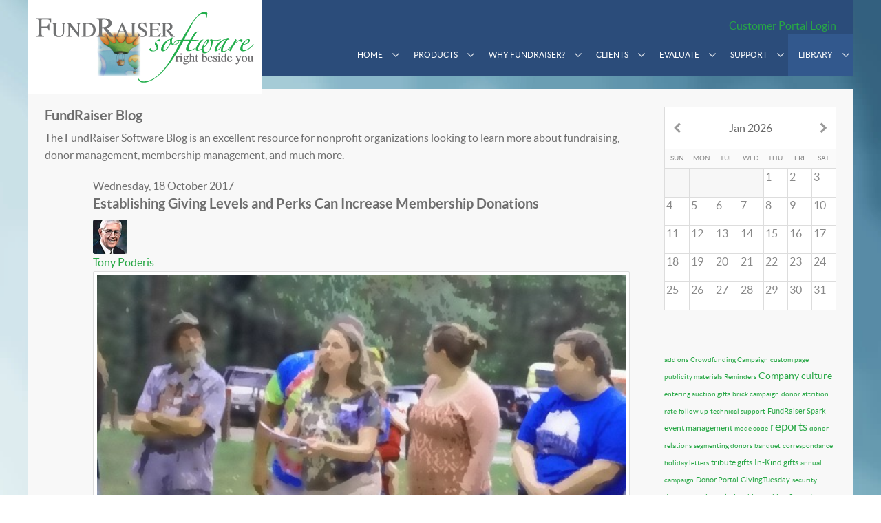

--- FILE ---
content_type: text/html; charset=utf-8
request_url: https://fundraisersoftware.com/library/fundraiser-blog/tags/giving-levels
body_size: 11187
content:
<!DOCTYPE html>
<html xml:lang="en-gb" lang="en-gb">
<head>
	<meta http-equiv="content-type" content="text/html; charset=utf-8">
	<meta name="viewport" content="width=device-width, initial-scale=1.0">
<base href="https://fundraisersoftware.com/library/fundraiser-blog/tags/giving-levels">
	<meta name="keywords" content="fundraising letters, membership software, online fundraising, Internet fundraising, non profit fundraising, membership management, donor tracking software, membership management software, membership database software, membership tracking software, membership tracking database software, fundraising software, nonprofit software, nonprofit fundraising software, pledge tracking software, online donation tracking, donor management software">
	<meta name="robots" content="noindex,follow">
	<meta name="description" content="giving levels - FundRaiser Blog - FundRaiser Software - FundRaiser Software serves the nonprofit community with highly acclaimed fundraising software, including Donor Management software, Membership Management and Online Fundraising software.">
	<meta name="generator" content="Joomla! - Open Source Content Management">
	<title>giving levels - FundRaiser Blog</title>
	<link href="/library/fundraiser-blog?view=rsd&amp;tmpl=component" rel="EditURI" type="application/rsd+xml">
	<link href="https://fundraisersoftware.com/components/com_easyblog/wlwmanifest.xml" rel="wlwmanifest" type="application/wlwmanifest+xml">
	<link href="/library/fundraiser-blog/tags/giving-levels" rel="canonical">
	<link href="/favicon.ico" rel="shortcut icon" type="image/vnd.microsoft.icon">
	<link href="/components/com_easyblog/themes/wireframe/styles/style-5.1.15.min.css" rel="stylesheet" type="text/css">
	<link href="/plugins/system/rokbox/assets/styles/rokbox.css" rel="stylesheet" type="text/css">
	<link href="/libraries/gantry/css/grid-responsive.css" rel="stylesheet" type="text/css">
	<link href="/templates/rt_vermilion/css-compiled/bootstrap.css" rel="stylesheet" type="text/css">
	<link href="/templates/rt_vermilion/css-compiled/master-c75e1bc0b2f90411afe3e07764c9100b.css" rel="stylesheet" type="text/css">
	<link href="/templates/rt_vermilion/css/master-webkit.css" rel="stylesheet" type="text/css">
	<link href="/templates/rt_vermilion/css-compiled/demo-c75e1bc0b2f90411afe3e07764c9100b.css" rel="stylesheet" type="text/css">
	<link href="/templates/rt_vermilion/css-compiled/mediaqueries.css" rel="stylesheet" type="text/css">
	<link href="/templates/rt_vermilion/css-compiled/menu-dropdown-direction.css" rel="stylesheet" type="text/css">
	<link href="/templates/rt_vermilion/css-compiled/menu.css" rel="stylesheet" type="text/css">
	<link href="/components/com_easyblog/themes/wireframe/styles/style-modules-5.1.15.min.css" rel="stylesheet" type="text/css">
	<style type="text/css">

	</style>
	<script type="application/json" class="joomla-script-options new">{"csrf.token":"a777ef86e2ee7159f2803a8c0b39a579","system.paths":{"root":"","base":""}}</script>
	<script src="/media/jui/js/jquery.min.js?f6bec11a2cdfc13bb5e6cd9e21986374" type="text/javascript"></script>
	<script src="/media/jui/js/jquery-noconflict.js?f6bec11a2cdfc13bb5e6cd9e21986374" type="text/javascript"></script>
	<script src="/media/jui/js/jquery-migrate.min.js?f6bec11a2cdfc13bb5e6cd9e21986374" type="text/javascript"></script>
	<script src="//assets.pinterest.com/js/pinit.js" type="text/javascript" defer async="async"></script>
	<script src="/media/system/js/mootools-core.js?f6bec11a2cdfc13bb5e6cd9e21986374" type="text/javascript"></script>
	<script src="/media/system/js/core.js?f6bec11a2cdfc13bb5e6cd9e21986374" type="text/javascript"></script>
	<script src="/media/system/js/mootools-more.js?f6bec11a2cdfc13bb5e6cd9e21986374" type="text/javascript"></script>
	<script src="/plugins/system/rokbox/assets/js/rokbox.js" type="text/javascript"></script>
	<script src="/templates/rt_vermilion/js/chart.js" type="text/javascript"></script>
	<script src="/libraries/gantry/js/gantry-totop.js" type="text/javascript"></script>
	<script src="/libraries/gantry/js/browser-engines.js" type="text/javascript"></script>
	<script src="/templates/rt_vermilion/js/rokmediaqueries.js" type="text/javascript"></script>
	<script src="/modules/mod_roknavmenu/themes/default/js/rokmediaqueries.js" type="text/javascript"></script>
	<script src="/modules/mod_roknavmenu/themes/default/js/sidemenu.js" type="text/javascript"></script>
	<!--[if lt IE 9]><script src="/media/system/js/html5fallback.js?f6bec11a2cdfc13bb5e6cd9e21986374" type="text/javascript"></script><![endif]-->
	<script type="text/javascript">
if (typeof RokBoxSettings == 'undefined') RokBoxSettings = {pc: '100'};		(function(i,s,o,g,r,a,m){i['GoogleAnalyticsObject']=r;i[r]=i[r]||function(){
		(i[r].q=i[r].q||[]).push(arguments)},i[r].l=1*new Date();a=s.createElement(o),
		m=s.getElementsByTagName(o)[0];a.async=1;a.src=g;m.parentNode.insertBefore(a,m)
		})(window,document,'script','//www.google-analytics.com/analytics.js','__gaTracker');
		__gaTracker('create', 'UA-2437235-1', 'auto');
		__gaTracker('send', 'pageview');
	var RokScrollEvents = [], RTScroll = function(){
    if (!RokScrollEvents.length) window.removeEvent('scroll', RTScroll);
    else {
        for (var i = RokScrollEvents.length - 1; i >= 0; i--){
            RokScrollEvents[i]();
        };
    }
};
window.addEvent('load', function(){
	window.addEvent('scroll', RTScroll);
	RTScroll();
});
	</script>
	<script type="text/javascript">
window.ezb = window.eb = {
	"environment": "production",
	"rootUrl": "https://fundraisersoftware.com",
	"ajaxUrl": "https://fundraisersoftware.com/?option=com_easyblog&lang=&Itemid=248",
	"baseUrl": "https://fundraisersoftware.com/?option=com_easyblog&lang=none&Itemid=248",
	"token": "a777ef86e2ee7159f2803a8c0b39a579",
	"mobile": false,
	"ios": false,
	"locale": "en-GB",
	"momentLang": "en-gb",
	"direction": "ltr"
};
</script>
	<script src="/media/com_easyblog/scripts/site-5.1.15-basic.min.js"></script>
	<!-- Start: Google Structured Data -->
            
<script type="application/ld+json">
{
    "@context": "https://schema.org",
    "@type": "BreadcrumbList",
    "itemListElement": [
        {
            "@type": "ListItem",
            "position": 1,
            "name": "Home",
            "item": "https://fundraisersoftware.com/"
        },
        {
            "@type": "ListItem",
            "position": 2,
            "name": "Library",
            "item": "https://fundraisersoftware.com/library"
        },
        {
            "@type": "ListItem",
            "position": 3,
            "name": "FundRaiser Blog",
            "item": "https://fundraisersoftware.com/library/fundraiser-blog"
        },
        {
            "@type": "ListItem",
            "position": 4,
            "name": "Tags",
            "item": "https://fundraisersoftware.com/library/fundraiser-blog/tags"
        },
        {
            "@type": "ListItem",
            "position": 5,
            "name": "giving levels",
            "item": "https://fundraisersoftware.com/library/fundraiser-blog/tags/giving-levels"
        }
    ]
}
</script>
            <!-- End: Google Structured Data -->

 <script>(function(){var w=window;var ic=w.Intercom;if(typeof ic==="function"){ic('reattach_activator');ic('update',intercomSettings);}else{var d=document;var i=function(){i.c(arguments)};i.q=[];i.c=function(args){i.q.push(args)};w.Intercom=i;function l(){var s=d.createElement('script');s.type='text/javascript';s.async=true;s.src='https://widget.intercom.io/widget/uhydv05n';var x=d.getElementsByTagName('script')[0];x.parentNode.insertBefore(s,x);}if(w.attachEvent){w.attachEvent('onload',l);}else{w.addEventListener('load',l,false);}}})()</script>
</head>
<body class="logo-type-vermilion pagesurround-type-preset3 mainmenuanimation-enabled-1 showcase-type-vermilion maintop-type-vermilion mainbody-overlay-light font-family-vermilion font-size-is-large menu-type-dropdownmenu menu-dropdownmenu-responsive-menu-panel menu-splitmenu-responsive-menu-panel layout-mode-responsive col12 option-com-easyblog menu-fundraiser-blog ">
	<div id="rt-page-surround" class="">
		<div class="rt-container">
						<header id="rt-header-surround">
								<div id="rt-header">
					<div class="rt-inner-container">
						<div class="rt-grid-4 rt-alpha">
            <div class="rt-logo-block">
            <a href="/" id="rt-logo"></a>
        </div>
        
</div>
<div class="rt-grid-8 rt-omega">
    		<div class="rt-block rt-popupmodule-button">
          			<a data-rokbox data-rokbox-element="#rt-popuplogin" href="#" class="buttontext rok-right hidden-phone">				<span class="desc">Customer Portal Login</span>
			</a>
		 
		</div>
		
	<div class="menu-block">
		<div class="gf-menu-device-container responsive-type-panel">
    
</div>
<ul class="gf-menu l1 ">
                    <li class="item101 parent rt-dropdown-right-large rt-dropdown-right-desktop rt-dropdown-right-tablet">

            <a class="item" href="/">
                                <span class="menu-item-content" data-hover="Home">
                                        Home                </span>
                            </a>


                            <span class="dropdown-spacer"></span>
                                    <div class="dropdown columns-1 " style="width:180px;">
                                                <div class="column col1" style="width:180px;">
                            <ul class="l2">
                                                                                                                    <li class="item172 ">

            <a class="item" href="/homepage/history">
                                <span class="menu-item-content" data-hover="History">
                                        History                </span>
                            </a>


                    </li>
                                                                                                                                                                <li class="item272 ">

            <a class="item" href="/homepage/ask-fundraiser">
                                <span class="menu-item-content" data-hover="Ask FundRaiser">
                                        Ask FundRaiser                </span>
                            </a>


                    </li>
                                                                                                                                                                <li class="item177 ">

            <a class="item" href="/homepage/newsletter">
                                <span class="menu-item-content" data-hover="Newsletter">
                                        Newsletter                </span>
                            </a>


                    </li>
                                                                                                        </ul>
                        </div>
                                            </div>

                                    </li>
                            <li class="item178 parent grouped rt-dropdown-right-large rt-dropdown-right-desktop rt-dropdown-right-tablet">

            <a class="item" href="/products">
                                <span class="menu-item-content" data-hover="Products">
                                        Products                </span>
                            </a>


                            <span class="dropdown-spacer"></span>
                                    <div class="dropdown columns-1 " style="width:200px;">
                                                <div class="column col1" style="width:200px;">
                            <ul class="l2">
                                                                                                                    <li class="item180 h4 ">

            <a class="item icon subtext" href="/products/fundraiser-spark">
                <i class="menu-icon fa fa-bolt"></i>                 <span class="menu-item-content" data-hover="FundRaiser Spark">
                                        FundRaiser Spark                </span>
                <em class="menu-subtext">Available online or installed</em>            </a>


                    </li>
                                                                                                                                                                <li class="item182 ">

            <a class="item icon subtext" href="/products/fundraiser-select">
                <i class="menu-icon fa fa-puzzle-piece"></i>                 <span class="menu-item-content" data-hover="FundRaiser Select">
                                        FundRaiser Select                </span>
                <em class="menu-subtext">Available Online or Installed</em>            </a>


                    </li>
                                                                                                                                                                <li class="item184 ">

            <a class="item icon subtext" href="/products/fundraiser-professional">
                <i class="menu-icon fa fa-tachometer"></i>                 <span class="menu-item-content" data-hover="FundRaiser Professional">
                                        FundRaiser Professional                </span>
                <em class="menu-subtext">Available Online or Installed</em>            </a>


                    </li>
                                                                                                                                                                <li class="item413 ">

            <a class="item icon" href="/products/fundraiser-hosted">
                <i class="menu-icon fa fa-cloud"></i>                 <span class="menu-item-content" data-hover="FundRaiser in the Cloud">
                                        FundRaiser in the Cloud                </span>
                            </a>


                    </li>
                                                                                                                                                                <li class="item230 ">

            <a class="item icon" href="/products/donor-portal">
                <i class="menu-icon fa fa-cloud-download"></i>                 <span class="menu-item-content" data-hover="Donor Portal">
                                        Donor Portal                </span>
                            </a>


                    </li>
                                                                                                                                                                <li class="item617 ">

            <a class="item" href="/products/roadmap">
                                <span class="menu-item-content" data-hover="Roadmap">
                                        Roadmap                </span>
                            </a>


                    </li>
                                                                                                                                                                <li class="item219 portfolio ">

            <a class="item" href="/products/fundraiser-features">
                                <span class="menu-item-content" data-hover="Explore Features">
                                        Explore Features                </span>
                            </a>


                    </li>
                                                                                                                                                                <li class="item232 ">

            <a class="item" href="/products/which-product-do-i-need">
                                <span class="menu-item-content" data-hover="Which Product do I need?">
                                        Which Product do I need?                </span>
                            </a>


                    </li>
                                                                                                        </ul>
                        </div>
                                            </div>

                                    </li>
                            <li class="item220 parent rt-dropdown-right-large rt-dropdown-right-desktop rt-dropdown-right-tablet">

            <a class="item" href="/why-fundraiser">
                                <span class="menu-item-content" data-hover="Why FundRaiser?">
                                        Why FundRaiser?                </span>
                            </a>


                            <span class="dropdown-spacer"></span>
                                    <div class="dropdown columns-1 " style="width:200px;">
                                                <div class="column col1" style="width:200px;">
                            <ul class="l2">
                                                                                                                    <li class="item174 ">

            <a class="item" href="/why-fundraiser/mission-statement">
                                <span class="menu-item-content" data-hover="Our Mission">
                                        Our Mission                </span>
                            </a>


                    </li>
                                                                                                                                                                <li class="item173 ">

            <a class="item" href="/why-fundraiser/the-team">
                                <span class="menu-item-content" data-hover="Our Team">
                                        Our Team                </span>
                            </a>


                    </li>
                                                                                                                                                                <li class="item221 ">

            <a class="item" href="/why-fundraiser/the-fundraiser-family">
                                <span class="menu-item-content" data-hover="The FundRaiser Family">
                                        The FundRaiser Family                </span>
                            </a>


                    </li>
                                                                                                                                                                <li class="item227 ">

            <a class="item" href="/why-fundraiser/the-fundraiser-difference">
                                <span class="menu-item-content" data-hover="The FundRaiser Difference">
                                        The FundRaiser Difference                </span>
                            </a>


                    </li>
                                                                                                                                                                <li class="item218 ">

            <a class="item" href="/why-fundraiser/fundraiser-growth-path">
                                <span class="menu-item-content" data-hover="FundRaiser Growth Path">
                                        FundRaiser Growth Path                </span>
                            </a>


                    </li>
                                                                                                        </ul>
                        </div>
                                            </div>

                                    </li>
                            <li class="item185 parent rt-dropdown-right-large rt-dropdown-right-desktop rt-dropdown-right-tablet">

            <a class="item" href="/clients">
                                <span class="menu-item-content" data-hover="Clients">
                                        Clients                </span>
                            </a>


                            <span class="dropdown-spacer"></span>
                                    <div class="dropdown columns-1 " style="width:180px;">
                                                <div class="column col1" style="width:180px;">
                            <ul class="l2">
                                                                                                                    <li class="item297 ">

            <a class="item" href="/clients/fundraiser-champions">
                                <span class="menu-item-content" data-hover="FundRaiser Champions">
                                        FundRaiser Champions                </span>
                            </a>


                    </li>
                                                                                                                                                                <li class="item208 ">

            <a class="item" href="/clients/case-studies">
                                <span class="menu-item-content" data-hover="Case Studies">
                                        Case Studies                </span>
                            </a>


                    </li>
                                                                                                                                                                <li class="item209 ">

            <a class="item" href="/clients/testimonials">
                                <span class="menu-item-content" data-hover="Testimonials">
                                        Testimonials                </span>
                            </a>


                    </li>
                                                                                                                                                                <li class="item210 ">

            <a class="item" href="/clients/by-organization-type">
                                <span class="menu-item-content" data-hover="By Organization Type">
                                        By Organization Type                </span>
                            </a>


                    </li>
                                                                                                        </ul>
                        </div>
                                            </div>

                                    </li>
                            <li class="item188 parent rt-dropdown-right-large rt-dropdown-right-desktop rt-dropdown-right-tablet">

            <a class="item" href="/evaluate-now">
                                <span class="menu-item-content" data-hover="Evaluate">
                                        Evaluate                </span>
                            </a>


                            <span class="dropdown-spacer"></span>
                                    <div class="dropdown columns-1 " style="width:180px;">
                                                <div class="column col1" style="width:180px;">
                            <ul class="l2">
                                                                                                                    <li class="item202 ">

            <a class="item" href="/evaluate-now/request-cd">
                                <span class="menu-item-content" data-hover="Request a CD/Brochure">
                                        Request a CD/Brochure                </span>
                            </a>


                    </li>
                                                                                                                                                                <li class="item203 ">

            <a class="item" href="/evaluate-now/download-trial">
                                <span class="menu-item-content" data-hover="Download Trial Version">
                                        Download Trial Version                </span>
                            </a>


                    </li>
                                                                                                                                                                <li class="item204 ">

            <a class="item" href="/evaluate-now/tour">
                                <span class="menu-item-content" data-hover="Register for a Tour">
                                        Register for a Tour                </span>
                            </a>


                    </li>
                                                                                                                                                                <li class="item207 ">

            <a class="item" href="/evaluate-now/pricing">
                                <span class="menu-item-content" data-hover="Pricing">
                                        Pricing                </span>
                            </a>


                    </li>
                                                                                                        </ul>
                        </div>
                                            </div>

                                    </li>
                            <li class="item186 parent rt-dropdown-right-large rt-dropdown-right-desktop rt-dropdown-right-tablet">

            <a class="item" href="/support">
                                <span class="menu-item-content" data-hover="Support">
                                        Support                </span>
                            </a>


                            <span class="dropdown-spacer"></span>
                                    <div class="dropdown columns-1 " style="width:180px;">
                                                <div class="column col1" style="width:180px;">
                            <ul class="l2">
                                                                                                                    <li class="item189 ">

            <a class="item" href="/support/fundraiser-annual-maintenance">
                                <span class="menu-item-content" data-hover="Annual Maintenance">
                                        Annual Maintenance                </span>
                            </a>


                    </li>
                                                                                                                                                                <li class="item190 ">

            <a class="item" href="/support/training">
                                <span class="menu-item-content" data-hover="Training">
                                        Training                </span>
                            </a>


                    </li>
                                                                                                                                                                <li class="item191 ">

            <a class="item" href="/support/manuals">
                                <span class="menu-item-content" data-hover="Manuals">
                                        Manuals                </span>
                            </a>


                    </li>
                                                                                                                                                                <li class="item192 ">

            <a class="item" href="/support/system-requirements">
                                <span class="menu-item-content" data-hover="System Requirements">
                                        System Requirements                </span>
                            </a>


                    </li>
                                                                                                                                                                <li class="item193 ">

            <a class="item" href="/support/program-updates">
                                <span class="menu-item-content" data-hover="Program Updates">
                                        Program Updates                </span>
                            </a>


                    </li>
                                                                                                                                                                <li class="item194 ">

            <a class="item" href="/support/faq-s">
                                <span class="menu-item-content" data-hover="FAQ's">
                                        FAQ's                </span>
                            </a>


                    </li>
                                                                                                        </ul>
                        </div>
                                            </div>

                                    </li>
                            <li class="item187 parent active rt-dropdown-right-large rt-dropdown-right-desktop rt-dropdown-right-tablet">

            <a class="item" href="/library">
                                <span class="menu-item-content" data-hover="Library">
                                        Library                </span>
                            </a>


                            <span class="dropdown-spacer"></span>
                                    <div class="dropdown columns-1 " style="width:180px;">
                                                <div class="column col1" style="width:180px;">
                            <ul class="l2">
                                                                                                                    <li class="item248 active last ">

            <a class="item" href="/library/fundraiser-blog">
                                <span class="menu-item-content" data-hover="FundRaiser Blog">
                                        FundRaiser Blog                </span>
                            </a>


                    </li>
                                                                                                                                                                <li class="item196 ">

            <a class="item" href="/library/fundraising-basics">
                                <span class="menu-item-content" data-hover="FundRaising Basics">
                                        FundRaising Basics                </span>
                            </a>


                    </li>
                                                                                                                                                                <li class="item199 ">

            <a class="item" href="/library/case-studies">
                                <span class="menu-item-content" data-hover="Case Studies">
                                        Case Studies                </span>
                            </a>


                    </li>
                                                                                                        </ul>
                        </div>
                                            </div>

                                    </li>
            </ul>		<div class="clear"></div>
	</div>
	
</div>
						<div class="clear"></div>
					</div>
				</div>
												<div id="rt-drawer">
					<div class="rt-inner-container">
												<div class="clear"></div>
					</div>
				</div>
																			</header>
					</div>

		
		<div class="rt-container">
						<section id="rt-main-surround">
				<div id="rt-transition">
					<div id="rt-mainbody-surround">
																																				          
<div id="rt-main" class="mb9-sa3">
                <div class="rt-container">
                    <div class="rt-grid-9 ">
                                                						<div class="rt-block">
	                        <div id="rt-mainbody">
								<div class="component-content">
	                            	<div id="eb" class="eb-component eb-vintage eb-view-tags eb-layout-tag 				">
	
	
	
<div class="eb-header">
		<div class="eb-brand">
		
					<h1 class="eb-brand-name reset-heading">FundRaiser Blog</h1>
		
					<div class="eb-brand-bio">The FundRaiser Software Blog is an excellent resource for nonprofit organizations looking to learn more about fundraising, donor management, membership management, and much more.</div>
		
	</div>
	
	</div>


	
			<div class="eb-template" data-name="site/layout/image/popup">
	<div id="eb" class="eb-image-popup">
		<div class="eb-image-popup-header">
			<div class="eb-image-popup-close-button"><i class="fa fa-close"></i></div>
		</div>
		<div class="eb-image-popup-container"></div>
		<div class="eb-image-popup-footer">
			<div class="eb-image-popup-thumbs"></div>
		</div>
		<div class="eb-loader-o size-lg"></div>
	</div>
</div>
<div class="eb-template" data-name="site/layout/image/popup/thumb">
	<div class="eb-image-popup-thumb"><div><img></div></div>
</div>		<div class="eb-template" data-name="site/layout/image/container">
	<div class="eb-image">
		<div class="eb-image-figure">
			<a class="eb-image-viewport"></a>
		</div>
		<div class="eb-image-caption"><span></span></div>
	</div>
</div>	
	
<div class="eb-posts for-tag" data-blog-posts>
	
	
			
			<!-- Determine if post custom fields should appear or not in tag listings -->
										
							<div itemprop="blogPosts"  class="eb-post" data-blog-posts-item data-id="467">

			<div class="eb-post-side ">


			
					</div>
	
	<div class="eb-post-content">
		<div class="eb-post-head">
			
						<div class="eb-post-date">
				<time class="eb-meta-date"  content="2017-10-18">
					Wednesday, 18 October 2017				</time>
			</div>
			
			
			
			
						<h2 itemprop="name headline" class="eb-post-title reset-heading">
				<a href="/library/fundraiser-blog/entry/establishing-giving-levels-and-perks-can-increase-membership-donations" class="text-inherit">Establishing Giving Levels and Perks Can Increase Membership Donations</a>
			</h2>
			
			
			<div class="eb-horizonline">
				<div class="eb-horizonline-inner">
											
						<div class="eb-post-author-avatar single">
							<a href="/library/fundraiser-blog/blogger/guestblogger-tp" class="eb-avatar">
								<img  src="https://fundraisersoftware.com/images/easyblog_avatar/70_71_avatar.jpg" width="22" height="22" alt="Tony Poderis">
							</a>
						</div>
					
										<div class="eb-post-author"  itemscope="">
						<!-- <i class="fa fa-user"></i> -->
						<span >
							<a href="/library/fundraiser-blog/blogger/guestblogger-tp"  rel="author">Tony Poderis</a>
						</span>
					</div>
									</div>
			</div>

					</div>

					<div class="eb-post-body type-standard">
				
	<div class="eb-post-thumb is-full">
					<a href="/library/fundraiser-blog/entry/establishing-giving-levels-and-perks-can-increase-membership-donations" class="eb-post-image" style="
										width: 100%;
					">
				<img  src="//fundraisersoftware.com/images/easyblog_images/72/b2ap3_large_MembershipPerks.jpg" alt="Establishing Giving Levels and Perks Can Increase Membership Donations">
				<meta itemprop="width" content="618">
				<meta itemprop="height" content="348">
			</a>
		
			</div>

				<p> </p>What's in a Name?<p>You can be creative in determining the names you'll assign to each membership giving category, but donors will be drawn immediately to "tags" specific to your organization and related to your mission. You can also employ familiar categories such as, Friends, Benefactors, Pacesetters, etc., or designations such as "Individual," "Family," "Associate," or "Sustaining.</p>			</div>
		
		
					<div class="eb-post-more mt-10">
				<a class="btn btn-default" href="/library/fundraiser-blog/entry/establishing-giving-levels-and-perks-can-increase-membership-donations">Continue reading</a>
			</div>
		
		
					<div class="eb-tags type-1">
	<div class="col-cell cell-label">Tags:</div>
	<div class="col-cell cell-tags">
				<span>
			<a href="/library/fundraiser-blog/tags/giving-levels">giving levels</a>
		</span>
				<span>
			<a href="/library/fundraiser-blog/tags/membership-benefits">membership benefits</a>
		</span>
				<span>
			<a href="/library/fundraiser-blog/tags/membership-programs">membership programs</a>
		</span>
			</div>
</div>
		


		
					<div class="eb-share">
	<div class="eb-share-buttons is-small is-english">

				<div class="eb-share-facebook">
			<script type="text/javascript">
EasyBlog.require()
.script("site/bookmarklet")
.done(function($) {

	$('#sb-1667612987').bookmarklet('facebook', {
		"url": "https://fundraisersoftware.com/library/fundraiser-blog/entry/establishing-giving-levels-and-perks-can-increase-membership-donations",
		"send": "1",
		"size": "small",
		"verb": "like",
		"locale": "en_GB",
		"theme": "light",
		"tracking" : false	});
});
</script>
<div class="eb-facebook-like like has-sendbtn">
	<span id="sb-1667612987"></span>
</div>		</div>		
				<div class="eb-share-twitter">
			<div class="eb-social-button retweet">
    <a href="https://twitter.com/intent/tweet?url=https%3A%2F%2Ffundraisersoftware.com%2Flibrary%2Ffundraiser-blog%2Fentry%2Festablishing-giving-levels-and-perks-can-increase-membership-donations&amp;text=Establishing+Giving+Levels+and+Perks+Can+Increase+Membership+Donations" target="_blank" alt="Tweet Establishing Giving Levels and Perks Can Increase Membership Donations" class="eb-share-twitter-btn">
        <i class="fa fa-twitter"></i>
        <span class="btn-text">Tweet</span>
    </a>
</div>		</div>		
				<div class="eb-share-linkedin">
			<script type="text/javascript">
EasyBlog.require()
.script("site/bookmarklet")
.done(function($) {	
	$('#sb-40263909').bookmarklet('linkedin', {
		"url": "https://fundraisersoftware.com/library/fundraiser-blog/entry/establishing-giving-levels-and-perks-can-increase-membership-donations",
		"size": "small"
	});
});
</script>
<div class="eb-social-button linkedin-share">
	<span id="sb-40263909"></span>
</div>		</div>		
				<div class="eb-share-pinterest">
			<div class="eb-social-button pinterest">
	<a href="https://pinterest.com/pin/create/button/?url=https%3A%2F%2Ffundraisersoftware.com%2Flibrary%2Ffundraiser-blog%2Fentry%2Festablishing-giving-levels-and-perks-can-increase-membership-donations&amp;media=https%3A%2F%2Ffundraisersoftware.com%2Fimages%2Feasyblog_images%2F72%2Fb2ap3_thumbnail_MembershipPerks.jpg&amp;description=Establishing%20Giving%20Levels%20and%20Perks%20Can%20Increase%20Membership%20Donations" data-pin-do="buttonPin" data-pin-config="beside" data-pin-color="white" target="_blank">
		<img src="https://assets.pinterest.com/images/pidgets/pinit_fg_en_rect_white_20.png">
	</a>
</div>		</div>		
			</div>
</div>		
		 
		
		<div class="eb-post-foot">

					<div class="col-cell eb-post-category">
				<i class="fa fa-folder-open"></i>
								<span>
					<a href="/library/fundraiser-blog/categories/non-profit-fundraising-tips">Non-Profit Fundraising Tips</a>
				</span>
							</div>
		
					<div class="col-cell eb-post-hits">
				<i class="fa fa-eye"></i> 13331 Hits			</div>
		
		

		</div>
	</div>
</div>
					
			<!-- Determine if post custom fields should appear or not in tag listings -->
										
							<div itemprop="blogPosts"  class="eb-post" data-blog-posts-item data-id="463">

			<div class="eb-post-side ">


			
					</div>
	
	<div class="eb-post-content">
		<div class="eb-post-head">
			
						<div class="eb-post-date">
				<time class="eb-meta-date"  content="2017-10-11">
					Wednesday, 11 October 2017				</time>
			</div>
			
			
			
			
						<h2 itemprop="name headline" class="eb-post-title reset-heading">
				<a href="/library/fundraiser-blog/entry/creative-giving-level-labels-1" class="text-inherit">Creative Giving Level Labels</a>
			</h2>
			
			
			<div class="eb-horizonline">
				<div class="eb-horizonline-inner">
											
						<div class="eb-post-author-avatar single">
							<a href="/library/fundraiser-blog/blogger/guestblogger-kk" class="eb-avatar">
								<img  src="https://fundraisersoftware.com/images/easyblog_avatar/70_72_avatar.jpg" width="22" height="22" alt="Kim Klein">
							</a>
						</div>
					
										<div class="eb-post-author"  itemscope="">
						<!-- <i class="fa fa-user"></i> -->
						<span >
							<a href="/library/fundraiser-blog/blogger/guestblogger-kk"  rel="author">Kim Klein</a>
						</span>
					</div>
									</div>
			</div>

					</div>

					<div class="eb-post-body type-standard">
				
	<div class="eb-post-thumb is-full">
					<a href="/library/fundraiser-blog/entry/creative-giving-level-labels-1" class="eb-post-image" style="
										width: 100%;
					">
				<img  src="//fundraisersoftware.com/images/easyblog_images/72/b2ap3_large_GivingLevels.jpg" alt="Creative Giving Level Labels">
				<meta itemprop="width" content="612">
				<meta itemprop="height" content="309">
			</a>
		
			</div>

				<p>Dear Kim:</p>
<p>I have recently been appointed a development director and I am looking forward to developing this new skill (which I don’t have right now). One of the first things I must do is establish “levels” of donations. We are a pediatric facility that is part of a large organization. Is it appropriate to designate levels of giving that are related to kid themes, or do you suggest sticking with tried-and-true levels such as platinum, silver, gold, President’s Circle, etc?</p>			</div>
		
		
					<div class="eb-post-more mt-10">
				<a class="btn btn-default" href="/library/fundraiser-blog/entry/creative-giving-level-labels-1">Continue reading</a>
			</div>
		
		
					<div class="eb-tags type-1">
	<div class="col-cell cell-label">Tags:</div>
	<div class="col-cell cell-tags">
				<span>
			<a href="/library/fundraiser-blog/tags/giving-levels">giving levels</a>
		</span>
				<span>
			<a href="/library/fundraiser-blog/tags/development-director">development director</a>
		</span>
			</div>
</div>
		


		
					<div class="eb-share">
	<div class="eb-share-buttons is-small is-english">

				<div class="eb-share-facebook">
			<script type="text/javascript">
EasyBlog.require()
.script("site/bookmarklet")
.done(function($) {

	$('#sb-1118969154').bookmarklet('facebook', {
		"url": "https://fundraisersoftware.com/library/fundraiser-blog/entry/creative-giving-level-labels-1",
		"send": "1",
		"size": "small",
		"verb": "like",
		"locale": "en_GB",
		"theme": "light",
		"tracking" : false	});
});
</script>
<div class="eb-facebook-like like has-sendbtn">
	<span id="sb-1118969154"></span>
</div>		</div>		
				<div class="eb-share-twitter">
			<div class="eb-social-button retweet">
    <a href="https://twitter.com/intent/tweet?url=https%3A%2F%2Ffundraisersoftware.com%2Flibrary%2Ffundraiser-blog%2Fentry%2Fcreative-giving-level-labels-1&amp;text=Creative+Giving+Level+Labels" target="_blank" alt="Tweet Creative Giving Level Labels" class="eb-share-twitter-btn">
        <i class="fa fa-twitter"></i>
        <span class="btn-text">Tweet</span>
    </a>
</div>		</div>		
				<div class="eb-share-linkedin">
			<script type="text/javascript">
EasyBlog.require()
.script("site/bookmarklet")
.done(function($) {	
	$('#sb-914223421').bookmarklet('linkedin', {
		"url": "https://fundraisersoftware.com/library/fundraiser-blog/entry/creative-giving-level-labels-1",
		"size": "small"
	});
});
</script>
<div class="eb-social-button linkedin-share">
	<span id="sb-914223421"></span>
</div>		</div>		
				<div class="eb-share-pinterest">
			<div class="eb-social-button pinterest">
	<a href="https://pinterest.com/pin/create/button/?url=https%3A%2F%2Ffundraisersoftware.com%2Flibrary%2Ffundraiser-blog%2Fentry%2Fcreative-giving-level-labels-1&amp;media=https%3A%2F%2Ffundraisersoftware.com%2Fimages%2Feasyblog_images%2F72%2Fb2ap3_thumbnail_GivingLevels.jpg&amp;description=Creative%20Giving%20Level%20Labels" data-pin-do="buttonPin" data-pin-config="beside" data-pin-color="white" target="_blank">
		<img src="https://assets.pinterest.com/images/pidgets/pinit_fg_en_rect_white_20.png">
	</a>
</div>		</div>		
			</div>
</div>		
		 
		
		<div class="eb-post-foot">

					<div class="col-cell eb-post-category">
				<i class="fa fa-folder-open"></i>
								<span>
					<a href="/library/fundraiser-blog/categories/non-profit-fundraising-tips">Non-Profit Fundraising Tips</a>
				</span>
							</div>
		
					<div class="col-cell eb-post-hits">
				<i class="fa fa-eye"></i> 4117 Hits			</div>
		
		

		</div>
	</div>
</div>
						
	</div>

	
	
	
		<div>
		<script type="text/javascript">EasyBlog.require()
.script('site/posts/posts')
.done(function($) {
	$('[data-blog-posts]').implement(EasyBlog.Controller.Posts, {
		"ratings": false	});
});
</script><script type="text/javascript">
EasyBlog.ready(function($){

    if ($('#more-settings li').length == 0) {
        $('#more-settings').parent('li').addClass('hide');
    }

	$(document).on('click', '[data-blog-toolbar-logout]', function(event) {
		$('[data-blog-logout-form]').submit();
	});

    $('.btn-eb-navbar').click(function() {
        $('.eb-navbar-collapse').toggleClass("in");
        return false;
    });

	$('#ezblog-head #ezblog-search').bind('focus', function(){

        $(this).animate({
            width: '170'
        });
	});

	$('#ezblog-head #ezblog-search').bind( 'blur' , function(){
		$(this).animate({ width: '120'});
	});

    });
</script>	</div>
	</div>
								</div>
	                        </div>
						</div>
                                                                    </div>
                                <div class="rt-grid-3 ">
                <div id="rt-sidebar-a">
                     			            <div class="rt-block ">
           	<div class="module-surround">
	           		                	<div class="module-content">
	                		<div id="eb" class="eb-mod mod-easyblogcalendar">
	<div class="eb-mod-cal" data-calendar-module-container>
	</div>

	<div style="display: none;" data-module-calendar-loader-template>
		<div class="eb-empty eb-calendar-loader" data-calender-loader>
			<i class="fa fa-refresh fa-spin"></i> <span>Wait a minute, while we are rendering the calendar</span>
		</div>
	</div>
</div>
<script type="text/javascript">
EasyBlog.require()
.done(function($) {
	var loader = $('[data-module-calendar-loader-template]').detach().html();
	var container = $('[data-calendar-module-container]');

	// Append the loader initially
	container.html(loader);

	// When the page initially loads, render the calendar
	EasyBlog.ajax('site/views/calendar/render',{
	}).done(function(output) {
		container.html(output);
	});

	$(document).on('click.eb.calendar.next', '[data-calendar-next],[data-calendar-previous]', function() {

		// Append loader
		container.html(loader);

		// Get the timestamp
		var timestamp = $(this).data('timestamp');

		EasyBlog.ajax('site/views/calendar/render', {
			"timestamp": timestamp
		}).done(function(output) {
			$('[data-calendar-module-container]').html(output);
		});
	});
});
</script>	                	</div>
                	</div>
           </div>
	 			            <div class="rt-block ">
           	<div class="module-surround">
	           		                	<div class="module-content">
	                		<div id="eb" class="eb-mod mod-easyblogtagcloud" data-eb-module-tagcloud>
                      <a style="font-size: 10px;" class="tag-cloud" href="/library/fundraiser-blog/tags/addons">add ons</a>
                  <a style="font-size: 10px;" class="tag-cloud" href="/library/fundraiser-blog/tags/crowdfunding-campaign">Crowdfunding Campaign</a>
                  <a style="font-size: 10px;" class="tag-cloud" href="/library/fundraiser-blog/tags/custom-page">custom page</a>
                  <a style="font-size: 10px;" class="tag-cloud" href="/library/fundraiser-blog/tags/publicity-materials">publicity materials</a>
                  <a style="font-size: 10px;" class="tag-cloud" href="/library/fundraiser-blog/tags/reminders">Reminders</a>
                  <a style="font-size: 14px;" class="tag-cloud" href="/library/fundraiser-blog/tags/company-culture">Company culture</a>
                  <a style="font-size: 10px;" class="tag-cloud" href="/library/fundraiser-blog/tags/entering-auction-gifts">entering auction gifts</a>
                  <a style="font-size: 10px;" class="tag-cloud" href="/library/fundraiser-blog/tags/brick-campaign">brick campaign</a>
                  <a style="font-size: 10px;" class="tag-cloud" href="/library/fundraiser-blog/tags/donor-attrition-rate">donor attrition rate</a>
                  <a style="font-size: 10px;" class="tag-cloud" href="/library/fundraiser-blog/tags/follow-up">follow up</a>
                  <a style="font-size: 10px;" class="tag-cloud" href="/library/fundraiser-blog/tags/technical-support">technical support</a>
                  <a style="font-size: 11px;" class="tag-cloud" href="/library/fundraiser-blog/tags/fundraiser-spark">FundRaiser Spark</a>
                  <a style="font-size: 12px;" class="tag-cloud" href="/library/fundraiser-blog/tags/event-management">event management</a>
                  <a style="font-size: 10px;" class="tag-cloud" href="/library/fundraiser-blog/tags/mode-code">mode code</a>
                  <a style="font-size: 17px;" class="tag-cloud" href="/library/fundraiser-blog/tags/reports">reports</a>
                  <a style="font-size: 10px;" class="tag-cloud" href="/library/fundraiser-blog/tags/donor-relations">donor relations</a>
                  <a style="font-size: 10px;" class="tag-cloud" href="/library/fundraiser-blog/tags/segmenting-donors">segmenting donors</a>
                  <a style="font-size: 10px;" class="tag-cloud" href="/library/fundraiser-blog/tags/banquet">banquet</a>
                  <a style="font-size: 10px;" class="tag-cloud" href="/library/fundraiser-blog/tags/correspondance">correspondance</a>
                  <a style="font-size: 10px;" class="tag-cloud" href="/library/fundraiser-blog/tags/holiday-letters">holiday letters</a>
                  <a style="font-size: 12px;" class="tag-cloud" href="/library/fundraiser-blog/tags/tribute-gifts">tribute gifts</a>
                  <a style="font-size: 12px;" class="tag-cloud" href="/library/fundraiser-blog/tags/in-kind-gifts">In-Kind gifts</a>
                  <a style="font-size: 10px;" class="tag-cloud" href="/library/fundraiser-blog/tags/annual-campaign">annual campaign</a>
                  <a style="font-size: 11px;" class="tag-cloud" href="/library/fundraiser-blog/tags/donor-portal">Donor Portal</a>
                  <a style="font-size: 11px;" class="tag-cloud" href="/library/fundraiser-blog/tags/givingtuesday">GivingTuesday</a>
                  <a style="font-size: 10px;" class="tag-cloud" href="/library/fundraiser-blog/tags/security">security</a>
                  <a style="font-size: 11px;" class="tag-cloud" href="/library/fundraiser-blog/tags/donor-targeting">donor targeting</a>
                  <a style="font-size: 11px;" class="tag-cloud" href="/library/fundraiser-blog/tags/relationship-tracking">relationship tracking</a>
                  <a style="font-size: 10px;" class="tag-cloud" href="/library/fundraiser-blog/tags/flash-sales">flash sales</a>
                  <a style="font-size: 10px;" class="tag-cloud" href="/library/fundraiser-blog/tags/gofundme-project">GoFundMe project</a>
                  <a style="font-size: 10px;" class="tag-cloud" href="/library/fundraiser-blog/tags/alumni">alumni</a>
                  <a style="font-size: 10px;" class="tag-cloud" href="/library/fundraiser-blog/tags/ticket-sales">ticket sales</a>
                  <a style="font-size: 12px;" class="tag-cloud" href="/library/fundraiser-blog/tags/upgrade">upgrade</a>
                  <a style="font-size: 10px;" class="tag-cloud" href="/library/fundraiser-blog/tags/endowment-campaign">endowment campaign</a>
                  <a style="font-size: 10px;" class="tag-cloud" href="/library/fundraiser-blog/tags/donor-source">donor source</a>
                  <a style="font-size: 10px;" class="tag-cloud" href="/library/fundraiser-blog/tags/raffle">raffle</a>
                  <a style="font-size: 10px;" class="tag-cloud" href="/library/fundraiser-blog/tags/motivation">motivation</a>
                  <a style="font-size: 10px;" class="tag-cloud" href="/library/fundraiser-blog/tags/ncoa-processing">NCOA processing</a>
                  <a style="font-size: 12px;" class="tag-cloud" href="/library/fundraiser-blog/tags/productnews">product news</a>
                  <a style="font-size: 10px;" class="tag-cloud" href="/library/fundraiser-blog/tags/passwords">passwords</a>
                  <a style="font-size: 10px;" class="tag-cloud" href="/library/fundraiser-blog/tags/transparency">transparency</a>
                  <a style="font-size: 10px;" class="tag-cloud" href="/library/fundraiser-blog/tags/fundraiser-basic">FundRaiser Basic</a>
                  <a style="font-size: 10px;" class="tag-cloud" href="/library/fundraiser-blog/tags/community-broadcasting">community broadcasting</a>
                  <a style="font-size: 10px;" class="tag-cloud" href="/library/fundraiser-blog/tags/donor">donor</a>
                  <a style="font-size: 12px;" class="tag-cloud" href="/library/fundraiser-blog/tags/volunteers">volunteers</a>
                  <a style="font-size: 10px;" class="tag-cloud" href="/library/fundraiser-blog/tags/how-to-handle-auction-gifts">how to handle auction gifts</a>
                  <a style="font-size: 11px;" class="tag-cloud" href="/library/fundraiser-blog/tags/membership-benefits">membership benefits</a>
                  <a style="font-size: 10px;" class="tag-cloud" href="/library/fundraiser-blog/tags/sybunts">SYBUNTS</a>
                  <a style="font-size: 10px;" class="tag-cloud" href="/library/fundraiser-blog/tags/new-donors">new donors</a>
                  <a style="font-size: 25px;" class="tag-cloud" href="/library/fundraiser-blog/tags/letters">fundraising letters</a>
                  <a style="font-size: 10px;" class="tag-cloud" href="/library/fundraiser-blog/tags/merge-fields">merge fields</a>
                  <a style="font-size: 10px;" class="tag-cloud" href="/library/fundraiser-blog/tags/welcome-packet">welcome packet</a>
                  <a style="font-size: 10px;" class="tag-cloud" href="/library/fundraiser-blog/tags/legacy-giving">legacy giving</a>
                  <a style="font-size: 10px;" class="tag-cloud" href="/library/fundraiser-blog/tags/overview">overview</a>
                  <a style="font-size: 10px;" class="tag-cloud" href="/library/fundraiser-blog/tags/task-list">Task List</a>
                  <a style="font-size: 11px;" class="tag-cloud" href="/library/fundraiser-blog/tags/targeted-mailings">targeted mailings</a>
                  <a style="font-size: 10px;" class="tag-cloud" href="/library/fundraiser-blog/tags/facebook">Facebook</a>
                  <a style="font-size: 10px;" class="tag-cloud" href="/library/fundraiser-blog/tags/community-supported-gardens">community supported gardens</a>
                  <a style="font-size: 10px;" class="tag-cloud" href="/library/fundraiser-blog/tags/direct-mail">direct mail</a>
                  <a style="font-size: 10px;" class="tag-cloud" href="/library/fundraiser-blog/tags/planning">planning</a>
                  <a style="font-size: 10px;" class="tag-cloud" href="/library/fundraiser-blog/tags/large-donations">large donations</a>
                  <a style="font-size: 10px;" class="tag-cloud" href="/library/fundraiser-blog/tags/advanced-tab">advanced tab</a>
                  <a style="font-size: 12px;" class="tag-cloud" href="/library/fundraiser-blog/tags/memorial-giving">memorial giving</a>
                  <a style="font-size: 12px;" class="tag-cloud" href="/library/fundraiser-blog/tags/updates">updates</a>
                  <a style="font-size: 14px;" class="tag-cloud" href="/library/fundraiser-blog/tags/capital-campaign">capital campaign</a>
                  <a style="font-size: 10px;" class="tag-cloud" href="/library/fundraiser-blog/tags/donor-prospects">donor prospects</a>
                  <a style="font-size: 10px;" class="tag-cloud" href="/library/fundraiser-blog/tags/customer-portal">customer portal</a>
                  <a style="font-size: 10px;" class="tag-cloud" href="/library/fundraiser-blog/tags/donor-contact-information">donor contact information</a>
                  <a style="font-size: 10px;" class="tag-cloud" href="/library/fundraiser-blog/tags/new-nonprofit">new nonprofit</a>
                  <a style="font-size: 11px;" class="tag-cloud" href="/library/fundraiser-blog/tags/appeal-letters">appeal letters</a>
                  <a style="font-size: 10px;" class="tag-cloud" href="/library/fundraiser-blog/tags/donor-engagement">donor engagement</a>
                  <a style="font-size: 10px;" class="tag-cloud" href="/library/fundraiser-blog/tags/recurring-gifts">recurring gifts</a>
                  <a style="font-size: 10px;" class="tag-cloud" href="/library/fundraiser-blog/tags/paypal">PayPal</a>
                  <a style="font-size: 10px;" class="tag-cloud" href="/library/fundraiser-blog/tags/giving-levels">giving levels</a>
                  <a style="font-size: 12px;" class="tag-cloud" href="/library/fundraiser-blog/tags/pledges">pledges</a>
                  <a style="font-size: 10px;" class="tag-cloud" href="/library/fundraiser-blog/tags/volunteer-module">Volunteer module</a>
                  <a style="font-size: 10px;" class="tag-cloud" href="/library/fundraiser-blog/tags/importing-csv">importing csv</a>
                  <a style="font-size: 10px;" class="tag-cloud" href="/library/fundraiser-blog/tags/gift-acceptance-policy">gift acceptance policy</a>
                  <a style="font-size: 10px;" class="tag-cloud" href="/library/fundraiser-blog/tags/phoning-donors">phoning donors</a>
                  <a style="font-size: 15px;" class="tag-cloud" href="/library/fundraiser-blog/tags/wordprocessor">word processor</a>
                  <a style="font-size: 10px;" class="tag-cloud" href="/library/fundraiser-blog/tags/membersip-benefits">membersip benefits</a>
                  <a style="font-size: 10px;" class="tag-cloud" href="/library/fundraiser-blog/tags/anonymous-donors">anonymous donors</a>
                  <a style="font-size: 10px;" class="tag-cloud" href="/library/fundraiser-blog/tags/how-to-videos">how-to videos</a>
                  <a style="font-size: 10px;" class="tag-cloud" href="/library/fundraiser-blog/tags/understanding-giving-trends">understanding giving trends</a>
                  <a style="font-size: 10px;" class="tag-cloud" href="/library/fundraiser-blog/tags/reporting-to-irs">Reporting to IRS</a>
                  <a style="font-size: 15px;" class="tag-cloud" href="/library/fundraiser-blog/tags/membership-programs">membership programs</a>
                  <a style="font-size: 10px;" class="tag-cloud" href="/library/fundraiser-blog/tags/merge-notes">merge notes</a>
                  <a style="font-size: 13px;" class="tag-cloud" href="/library/fundraiser-blog/tags/userspotlights">user spotlights</a>
                  <a style="font-size: 10px;" class="tag-cloud" href="/library/fundraiser-blog/tags/pictures">pictures</a>
                  <a style="font-size: 10px;" class="tag-cloud" href="/library/fundraiser-blog/tags/congratulations">Congratulations</a>
                  <a style="font-size: 10px;" class="tag-cloud" href="/library/fundraiser-blog/tags/happiness">happiness</a>
                  <a style="font-size: 10px;" class="tag-cloud" href="/library/fundraiser-blog/tags/prospects">prospects</a>
                  <a style="font-size: 11px;" class="tag-cloud" href="/library/fundraiser-blog/tags/grants">grants</a>
                  <a style="font-size: 18px;" class="tag-cloud" href="/library/fundraiser-blog/tags/training-tip">training tip</a>
                  <a style="font-size: 14px;" class="tag-cloud" href="/library/fundraiser-blog/tags/groupings">Groupings</a>
                  <a style="font-size: 12px;" class="tag-cloud" href="/library/fundraiser-blog/tags/major-gift-prospects">major gift prospects</a>
                  <a style="font-size: 10px;" class="tag-cloud" href="/library/fundraiser-blog/tags/giving-history">giving history</a>
                  <a style="font-size: 10px;" class="tag-cloud" href="/library/fundraiser-blog/tags/donor-attrition">donor attrition</a>
                  <a style="font-size: 19px;" class="tag-cloud" href="/library/fundraiser-blog/tags/campaign-management">campaign management</a>
                  <a style="font-size: 11px;" class="tag-cloud" href="/library/fundraiser-blog/tags/letter-templates">letter templates</a>
                  <a style="font-size: 10px;" class="tag-cloud" href="/library/fundraiser-blog/tags/government-grants">government grants</a>
                  <a style="font-size: 10px;" class="tag-cloud" href="/library/fundraiser-blog/tags/mailing">mailing</a>
                  <a style="font-size: 26px;" class="tag-cloud" href="/library/fundraiser-blog/tags/training">training</a>
                  <a style="font-size: 11px;" class="tag-cloud" href="/library/fundraiser-blog/tags/socialmedia">social media</a>
                  <a style="font-size: 11px;" class="tag-cloud" href="/library/fundraiser-blog/tags/donor-retention-rate">donor retention rate</a>
                  <a style="font-size: 10px;" class="tag-cloud" href="/library/fundraiser-blog/tags/change-of-address-updating">change of address updating</a>
                  <a style="font-size: 12px;" class="tag-cloud" href="/library/fundraiser-blog/tags/announcements">announcements</a>
                  <a style="font-size: 10px;" class="tag-cloud" href="/library/fundraiser-blog/tags/role-of-nonprofits">role of nonprofits</a>
                  <a style="font-size: 14px;" class="tag-cloud" href="/library/fundraiser-blog/tags/thank-you-letters">thank you letters</a>
                  <a style="font-size: 10px;" class="tag-cloud" href="/library/fundraiser-blog/tags/the-ask">the Ask</a>
                  <a style="font-size: 10px;" class="tag-cloud" href="/library/fundraiser-blog/tags/monthly-giving">monthly giving</a>
                  <a style="font-size: 16px;" class="tag-cloud" href="/library/fundraiser-blog/tags/building-donor-relationships">building donor relationships</a>
                  <a style="font-size: 10px;" class="tag-cloud" href="/library/fundraiser-blog/tags/fundraiser-hosted">FundRaiser Hosted</a>
                  <a style="font-size: 15px;" class="tag-cloud" href="/library/fundraiser-blog/tags/donor-loyalty">donor loyalty</a>
                  <a style="font-size: 10px;" class="tag-cloud" href="/library/fundraiser-blog/tags/campaign">campaign</a>
                  <a style="font-size: 10px;" class="tag-cloud" href="/library/fundraiser-blog/tags/online-donations">online donations</a>
                  <a style="font-size: 14px;" class="tag-cloud" href="/library/fundraiser-blog/tags/communications">communications</a>
                  <a style="font-size: 10px;" class="tag-cloud" href="/library/fundraiser-blog/tags/facebook-campaign">Facebook campaign</a>
                  <a style="font-size: 10px;" class="tag-cloud" href="/library/fundraiser-blog/tags/constant-contact">Constant Contact</a>
                  <a style="font-size: 10px;" class="tag-cloud" href="/library/fundraiser-blog/tags/appeal">appeal</a>
                  <a style="font-size: 10px;" class="tag-cloud" href="/library/fundraiser-blog/tags/donor-profile">donor profile</a>
                  <a style="font-size: 11px;" class="tag-cloud" href="/library/fundraiser-blog/tags/excel">Excel</a>
                  <a style="font-size: 10px;" class="tag-cloud" href="/library/fundraiser-blog/tags/user-interface">user interface</a>
                  <a style="font-size: 10px;" class="tag-cloud" href="/library/fundraiser-blog/tags/moves-management">moves management</a>
                  <a style="font-size: 10px;" class="tag-cloud" href="/library/fundraiser-blog/tags/donor-recognition">donor recognition</a>
                  <a style="font-size: 10px;" class="tag-cloud" href="/library/fundraiser-blog/tags/development-director">development director</a>
                  <a style="font-size: 12px;" class="tag-cloud" href="/library/fundraiser-blog/tags/lybunts">LYBUNTS</a>
                  <a style="font-size: 10px;" class="tag-cloud" href="/library/fundraiser-blog/tags/resiliency">Resiliency</a>
                  <a style="font-size: 13px;" class="tag-cloud" href="/library/fundraiser-blog/tags/solicitors">solicitors</a>
                  <a style="font-size: 10px;" class="tag-cloud" href="/library/fundraiser-blog/tags/data-analysis">data analysis</a>
                  <a style="font-size: 10px;" class="tag-cloud" href="/library/fundraiser-blog/tags/motivation-code">motivation code</a>
                  <a style="font-size: 10px;" class="tag-cloud" href="/library/fundraiser-blog/tags/holiday-giving">holiday giving</a>
                  <a style="font-size: 10px;" class="tag-cloud" href="/library/fundraiser-blog/tags/spare-fields">spare fields</a>
                  <a style="font-size: 10px;" class="tag-cloud" href="/library/fundraiser-blog/tags/backing-up-data">backing up data</a>
                  <a style="font-size: 10px;" class="tag-cloud" href="/library/fundraiser-blog/tags/community-arts-nonprofits">community arts nonprofits</a>
                  <a style="font-size: 10px;" class="tag-cloud" href="/library/fundraiser-blog/tags/new-features">new features</a>
                  <a style="font-size: 10px;" class="tag-cloud" href="/library/fundraiser-blog/tags/charity-golf-tournaments">charity golf tournaments</a>
                  <a style="font-size: 10px;" class="tag-cloud" href="/library/fundraiser-blog/tags/planned-giving">planned giving</a>
                  <a style="font-size: 10px;" class="tag-cloud" href="/library/fundraiser-blog/tags/foundations">foundations</a>
                  <a style="font-size: 17px;" class="tag-cloud" href="/library/fundraiser-blog/tags/codes">Codes</a>
                  <a style="font-size: 10px;" class="tag-cloud" href="/library/fundraiser-blog/tags/arts">arts</a>
                  <a style="font-size: 10px;" class="tag-cloud" href="/library/fundraiser-blog/tags/auction">auction</a>
                  <a style="font-size: 10px;" class="tag-cloud" href="/library/fundraiser-blog/tags/donation-history">donation history</a>
                  <a style="font-size: 13px;" class="tag-cloud" href="/library/fundraiser-blog/tags/end-of-year-letters">End of Year Letters</a>
                  <a style="font-size: 10px;" class="tag-cloud" href="/library/fundraiser-blog/tags/vacation">vacation</a>
                  <a style="font-size: 10px;" class="tag-cloud" href="/library/fundraiser-blog/tags/holiday">holiday</a>
                  <a style="font-size: 23px;" class="tag-cloud" href="/library/fundraiser-blog/tags/general">general</a>
                  <a style="font-size: 10px;" class="tag-cloud" href="/library/fundraiser-blog/tags/customer-service">customer service</a>
                  <a style="font-size: 11px;" class="tag-cloud" href="/library/fundraiser-blog/tags/increasing-giving-amounts">increasing giving amounts</a>
                  <a style="font-size: 10px;" class="tag-cloud" href="/library/fundraiser-blog/tags/premiums">premiums</a>
                  <a style="font-size: 30px;" class="tag-cloud" href="/library/fundraiser-blog/tags/nonprofitfundraising">nonprofit fundraising</a>
                  <a style="font-size: 10px;" class="tag-cloud" href="/library/fundraiser-blog/tags/password-protection">password protection</a>
                  <a style="font-size: 10px;" class="tag-cloud" href="/library/fundraiser-blog/tags/snow-birds">Snow Birds</a>
                  <a style="font-size: 10px;" class="tag-cloud" href="/library/fundraiser-blog/tags/budget">budget</a>
                  <a style="font-size: 10px;" class="tag-cloud" href="/library/fundraiser-blog/tags/email">email</a>
                  <a style="font-size: 10px;" class="tag-cloud" href="/library/fundraiser-blog/tags/accounting-software">accounting software</a>
                  <a style="font-size: 10px;" class="tag-cloud" href="/library/fundraiser-blog/tags/"></a>
                  <a style="font-size: 10px;" class="tag-cloud" href="/library/fundraiser-blog/tags/new-year">New Year</a>
                  <a style="font-size: 11px;" class="tag-cloud" href="/library/fundraiser-blog/tags/data-conversion">data conversion</a>
                  <a style="font-size: 14px;" class="tag-cloud" href="/library/fundraiser-blog/tags/roi">ROI</a>
                  <a style="font-size: 10px;" class="tag-cloud" href="/library/fundraiser-blog/tags/new-leadership">new leadership</a>
                  <a style="font-size: 10px;" class="tag-cloud" href="/library/fundraiser-blog/tags/donor-preferences">donor preferences</a>
                  <a style="font-size: 10px;" class="tag-cloud" href="/library/fundraiser-blog/tags/personalizing-letters">personalizing letters</a>
                  <a style="font-size: 10px;" class="tag-cloud" href="/library/fundraiser-blog/tags/donor-retention">donor retention</a>
                  <a style="font-size: 10px;" class="tag-cloud" href="/library/fundraiser-blog/tags/tax-summary-letters">tax summary letters</a>
                  <a style="font-size: 10px;" class="tag-cloud" href="/library/fundraiser-blog/tags/on-site-training">on site training</a>
                  <a style="font-size: 14px;" class="tag-cloud" href="/library/fundraiser-blog/tags/volunteering">volunteering</a>
                  <a style="font-size: 13px;" class="tag-cloud" href="/library/fundraiser-blog/tags/case-study">case study</a>
                  <a style="font-size: 21px;" class="tag-cloud" href="/library/fundraiser-blog/tags/fundraising">fundraising</a>
                  <a style="font-size: 21px;" class="tag-cloud" href="/library/fundraiser-blog/tags/techtip">tech tip</a>
                  <a style="font-size: 10px;" class="tag-cloud" href="/library/fundraiser-blog/tags/annual-maintenance-plan">annual maintenance plan</a>
                  <a style="font-size: 10px;" class="tag-cloud" href="/library/fundraiser-blog/tags/donor-advised-funds">donor advised funds</a>
                  <a style="font-size: 10px;" class="tag-cloud" href="/library/fundraiser-blog/tags/operational-costs">operational costs</a>
                  <a style="font-size: 10px;" class="tag-cloud" href="/library/fundraiser-blog/tags/tickles">Tickles</a>
                  <a style="font-size: 13px;" class="tag-cloud" href="/library/fundraiser-blog/tags/visuals">look and feel</a>
                  <a style="font-size: 12px;" class="tag-cloud" href="/library/fundraiser-blog/tags/office">office</a>
                  <a style="font-size: 10px;" class="tag-cloud" href="/library/fundraiser-blog/tags/gift-notes-field">gift notes field</a>
                  <a style="font-size: 10px;" class="tag-cloud" href="/library/fundraiser-blog/tags/donor-slip">donor slip</a>
                  <a style="font-size: 10px;" class="tag-cloud" href="/library/fundraiser-blog/tags/repeat-donors">repeat donors</a>
                  <a style="font-size: 10px;" class="tag-cloud" href="/library/fundraiser-blog/tags/givingtuesday">#GivingTuesday</a>
                  <a style="font-size: 10px;" class="tag-cloud" href="/library/fundraiser-blog/tags/upgrading-donors">upgrading donors</a>
                  <a style="font-size: 12px;" class="tag-cloud" href="/library/fundraiser-blog/tags/major-donors">major donors</a>
                  <a style="font-size: 24px;" class="tag-cloud" href="/library/fundraiser-blog/tags/features">features</a>
                  <a style="font-size: 10px;" class="tag-cloud" href="/library/fundraiser-blog/tags/animal-rescue">animal rescue</a>
                  <a style="font-size: 10px;" class="tag-cloud" href="/library/fundraiser-blog/tags/cloud">Cloud</a>
                  <a style="font-size: 11px;" class="tag-cloud" href="/library/fundraiser-blog/tags/disaster-relief">disaster relief</a>
                  <a style="font-size: 10px;" class="tag-cloud" href="/library/fundraiser-blog/tags/new-version">new version</a>
                  <a style="font-size: 10px;" class="tag-cloud" href="/library/fundraiser-blog/tags/importing-data">Importing Data</a>
                  <a style="font-size: 10px;" class="tag-cloud" href="/library/fundraiser-blog/tags/salutation">salutation</a>
                  <a style="font-size: 10px;" class="tag-cloud" href="/library/fundraiser-blog/tags/ticketsales">ticketsales</a>
                  <a style="font-size: 12px;" class="tag-cloud" href="/library/fundraiser-blog/tags/spreadsheets">spreadsheets</a>
                  <a style="font-size: 10px;" class="tag-cloud" href="/library/fundraiser-blog/tags/texting-donors">texting donors</a>
                  <a style="font-size: 10px;" class="tag-cloud" href="/library/fundraiser-blog/tags/mission-driven">mission driven</a>
                  <a style="font-size: 10px;" class="tag-cloud" href="/library/fundraiser-blog/tags/thanksgiving">Thanksgiving</a>
                  <a style="font-size: 10px;" class="tag-cloud" href="/library/fundraiser-blog/tags/adding-personal-notes-to-letters">adding personal notes to letters</a>
                  <a style="font-size: 11px;" class="tag-cloud" href="/library/fundraiser-blog/tags/lapsed-donor">lapsed donor</a>
                  <a style="font-size: 10px;" class="tag-cloud" href="/library/fundraiser-blog/tags/grassroots-campaign">grassroots campaign</a>
                  <a style="font-size: 16px;" class="tag-cloud" href="/library/fundraiser-blog/tags/tech-support">support</a>
                  <a style="font-size: 10px;" class="tag-cloud" href="/library/fundraiser-blog/tags/national-change-of-address">National Change of Address</a>
                  <a style="font-size: 10px;" class="tag-cloud" href="/library/fundraiser-blog/tags/alternative-addresses">Alternative Addresses</a>
                  <a style="font-size: 11px;" class="tag-cloud" href="/library/fundraiser-blog/tags/board-members">board members</a>
                  <a style="font-size: 11px;" class="tag-cloud" href="/library/fundraiser-blog/tags/onlinedonations">online donations </a>
                  <a style="font-size: 10px;" class="tag-cloud" href="/library/fundraiser-blog/tags/correspondence">correspondence</a>
                  <a style="font-size: 10px;" class="tag-cloud" href="/library/fundraiser-blog/tags/letter">letter</a>
                  <a style="font-size: 10px;" class="tag-cloud" href="/library/fundraiser-blog/tags/computeros">operating systems</a>
                  <a style="font-size: 10px;" class="tag-cloud" href="/library/fundraiser-blog/tags/data-entry">data entry</a>
                  <a style="font-size: 10px;" class="tag-cloud" href="/library/fundraiser-blog/tags/small-donations">small donations</a>
                  <a style="font-size: 10px;" class="tag-cloud" href="/library/fundraiser-blog/tags/gift-entry">gift entry</a>
                  <a style="font-size: 11px;" class="tag-cloud" href="/library/fundraiser-blog/tags/thank-you">Thank You</a>
                  <a style="font-size: 10px;" class="tag-cloud" href="/library/fundraiser-blog/tags/network-for-good">Network for Good</a>
                  <a style="font-size: 10px;" class="tag-cloud" href="/library/fundraiser-blog/tags/in-honor-of-donations">in honor of donations</a>
                  <a style="font-size: 10px;" class="tag-cloud" href="/library/fundraiser-blog/tags/corporate-sponsors">corporate sponsors</a>
                  <a style="font-size: 10px;" class="tag-cloud" href="/library/fundraiser-blog/tags/personalizing">Personalizing</a>
            </div>

	                	</div>
                	</div>
           </div>
	 			            <div class="rt-block fa-info box4">
           	<div class="module-surround">
	           				<div class="module-title">
					<h2 class="title">
<span class="title-icon fa fa-info"></span><span>Connect With Us</span>
</h2>			</div>
	                		                	<div class="module-content">
	                		

<div class="customfa-info box4">
	<span class="fa fa-phone"></span><strong>  800-880-3454 ext 3</strong><br>
<span class="fa fa-envelope-o"></span><strong><a href="mailto:sales@fundraisersoftware.com">  Email Us</a></strong><br>
<span class="fa fa-info-circle"></span><strong><a href="/evaluate-now/request-cd">  Request More Information</a><br>
<span class="fa fa-clock-o"></span><strong>  Monday-Friday<br>
      8:30AM-5:30PM CST</strong></strong>
</div>
	                	</div>
                	</div>
           </div>
	
                </div>
            </div>

                    <div class="clear"></div>
                </div>
            </div>
																													</div>
				</div>
			</section>
					</div>

		
		<div class="rt-container">
						<footer id="rt-footer-surround">
												<div id="rt-footer">
					<div class="rt-inner-container">
						<div class="rt-grid-6 rt-alpha">
     			            <div class="rt-block rt-center">
           	<div class="module-surround">
	           				<div class="module-title">
					<h2 class="title"><span>Newsletter signup</span></h2>			</div>
	                		                	<div class="module-content">
	                		

<div class="customrt-center">
	<div class="rt-icon-badge rt-badge-center">
<!-- BEGIN: Constant Contact Stylish Email Newsletter Form -->
<a href:><span class="fa fa-envelope"></span></a>
</div>
<strong>Sign up for our Email Newsletter</strong>
<form name="ccoptin" action="https://ui.constantcontact.com/d.jsp" target="_blank" method="post">
<input type="text" name="ea" size="20" value="" style="font-family:Verdana,Geneva,Arial,Helvetica,sans-serif; font-size:10px; border:1px solid #999999;">
<input type="submit" name="go" value="Subscribe" class="submit" style="font-family:Verdana,Arial,Helvetica,sans-serif; font-size:10px;">
<input type="hidden" name="m" value="1101166950410">
<input type="hidden" name="p" value="oi">
</form>
</div>
<!-- END: Constant Contact Stylish Email Newsletter Form -->
<!-- BEGIN: SafeSubscribe -->
<a href="https://www.constantcontact.com/safesubscribe.jsp" target="_blank"><img src="https://img.constantcontact.com/ui/images1/safe_subscribe_logo.gif"></a>
<!-- END: SafeSubscribe -->
</div>
	                	</div>
                	</div>
           </div>
	
</div>
<div class="rt-grid-6 rt-omega">
     			            <div class="rt-block ">
           	<div class="module-surround">
	           		                	<div class="module-content">
	                		<div class="search mod_search93">
	<form action="/library/fundraiser-blog" method="post" class="form-inline" role="search">
		<label for="mod-search-searchword93" class="element-invisible">Search ...</label> <input name="searchword" id="mod-search-searchword93" maxlength="200" class="inputbox search-query input-medium" type="search" size="20" placeholder="Search ...">		<input type="hidden" name="task" value="search">
		<input type="hidden" name="option" value="com_search">
		<input type="hidden" name="Itemid" value="248">
	</form>
</div>
	                	</div>
                	</div>
           </div>
	
</div>
						<div class="clear"></div>
					</div>
				</footer>
</div>
												<div id="rt-copyright">
					<div class="rt-inner-container">
						<div class="rt-grid-4 rt-alpha">
    		<div class="rt-social-buttons rt-block">
						<a class="social-button rt-social-button-1" href="https://www.facebook.com/FundRaiserSoftware" target="_blank">
				<span class="fa fa-facebook-square"></span>
							</a>
			
						<a class="social-button rt-social-button-2" href="https://twitter.com/FRSoftware" target="_blank">
				<span class="fa fa-twitter"></span>
							</a>
			
						<a class="social-button rt-social-button-3" href="https://www.linkedin.com/company/fundraiser-software?trk=top_nav_home" target="_blank">
				<span class="fa fa-linkedin-square"></span>
							</a>
			
						<a class="social-button rt-social-button-4" href="https://www.youtube.com/user/FundRaiserSoftware1" target="_blank">
				<span class="fa fa-youtube"></span>
							</a>
			
			
			
			<div class="clear"></div>
		</div>
		
</div>
<div class="rt-grid-4">
    	<div class="rt-copyright-content rt-block">
		Copyright © 1985-2022 FundRaiser Software. All rights reserved.	</div>
	
</div>
<div class="rt-grid-4 rt-omega">
    	<div class="clear"></div>
	<div class="rt-block">
		<a href="#" id="gantry-totop" rel="nofollow"></a>
	</div>
	
</div>
						<div class="clear"></div>
					</div>
				</div>
							
			
			
									
						
<div id="rt-popuplogin">
  	<div class="rt-block basic">
		<div class="module-content">
						<h2 class="title">Customer Portal Login Form</h2>
						<div class="module-inner">
               	

<div class="custom">
	<form action="https://customerportal.fundraiserdonorportal.com/process_login.php" enctype="multipart/form-data" method="post" name="loginform">
<table class="tablesupport" border="0" width="400" cellspacing="3" cellpadding="0" align="center" bgcolor="#ecf7fa">
<tbody>
<tr>
<td align="right"> </td>
<td class="input"> </td>
<td>
<p><strong>The customer portal is unavailable. If you need support please reach out to <a href="mailto:support@fundraisersoftware.com">support@fundraisersoftware.com</a> Thank you.</strong></p>
<p> </p>
</td>
</tr>
<tr>
<td align="right"> </td>
<td class="input">User Name:</td>
<td><input tabindex="1" maxlength="30" name="username" size="30" type="text"></td>
</tr>
<tr>
<td align="right"> </td>
<td class="input">Password:</td>
<td><input tabindex="2" maxlength="30" name="password" size="30" type="password"></td>
</tr>
<tr>
<td colspan="3" align="center"><input tabindex="3" type="submit" value="Login"></td>
</tr>
<tr style="margin-top: 15px;">
<td colspan="3" align="center">
<p>If you are not sure about your Customer User Name, please call 800-543-4131 and we will be able to help you.</p>
<p>Or you have lost your password, <a href="https://customerportal.fundraiserdonorportal.com/request_pass.php">Request Password</a></p>
</td>
</tr>
</tbody>
</table>
</form>
</div>
			</div>
		</div>
	</div>
	
</div>

								</div>
	

  
<script type="application/ld+json"> 
  { 
  "@context": "http://schema.org",
  "@type": "Organization",
  "url": "http://www.fundraisersoftware.com",
  "logo": "http://www.fundraisersoftware.com/images/FR_Logo_balloon.png"
  }  
</script>
</body>
</html>


--- FILE ---
content_type: text/css
request_url: https://fundraisersoftware.com/templates/rt_vermilion/css-compiled/demo-c75e1bc0b2f90411afe3e07764c9100b.css
body_size: 2967
content:
@font-face{font-family:'lato';src:url('../fonts/lato-regular-webfont.eot');src:url('../fonts/lato-regular-webfont.eot?#iefix') format('embedded-opentype'), url('../fonts/lato-regular-webfont.woff') format('woff'), url('../fonts/lato-regular-webfont.ttf') format('truetype'), url('../fonts/lato-regular-webfont.svg#lato') format('svg');font-weight:normal;font-style:normal;}@font-face{font-family:'lato';src:url('../fonts/lato-italic-webfont.eot');src:url('../fonts/lato-italic-webfont.eot?#iefix') format('embedded-opentype'), url('../fonts/lato-italic-webfont.woff') format('woff'), url('../fonts/lato-italic-webfont.ttf') format('truetype'), url('../fonts/lato-italic-webfont.svg#lato') format('svg');font-weight:normal;font-style:italic;}@font-face{font-family:'lato';src:url('../fonts/lato-bold-webfont.eot');src:url('../fonts/lato-bold-webfont.eot?#iefix') format('embedded-opentype'), url('../fonts/lato-bold-webfont.woff') format('woff'), url('../fonts/lato-bold-webfont.ttf') format('truetype'), url('../fonts/lato-bold-webfont.svg#lato') format('svg');font-weight:bold;font-style:normal;}@font-face{font-family:'lato';src:url('../fonts/lato-bolditalic-webfont.eot');src:url('../fonts/lato-bolditalic-webfont.eot?#iefix') format('embedded-opentype'), url('../fonts/lato-bolditalic-webfont.woff') format('woff'), url('../fonts/lato-bolditalic-webfont.ttf') format('truetype'), url('../fonts/lato-bolditalic-webfont.svg#lato') format('svg');font-weight:bold;font-style:italic;}@font-face{font-family:'latolight';src:url('../fonts/lato-light-webfont.eot');src:url('../fonts/lato-light-webfont.eot?#iefix') format('embedded-opentype'), url('../fonts/lato-light-webfont.woff') format('woff'), url('../fonts/lato-light-webfont.ttf') format('truetype'), url('../fonts/lato-light-webfont.svg#latolight') format('svg');font-weight:normal;font-style:normal;}@font-face{font-family:'latolight';src:url('../fonts/lato-lightitalic-webfont.eot');src:url('../fonts/lato-lightitalic-webfont.eot?#iefix') format('embedded-opentype'), url('../fonts/lato-lightitalic-webfont.woff') format('woff'), url('../fonts/lato-lightitalic-webfont.ttf') format('truetype'), url('../fonts/lato-lightitalic-webfont.svg#latolight') format('svg');font-weight:normal;font-style:italic;}.clearfix{*zoom:1;}.clearfix:before,.clearfix:after{display:table;content:"";line-height:0;}.clearfix:after{clear:both;}.hide-text{font:0/0 a;color:transparent;text-shadow:none;background-color:transparent;border:0;}.input-block-level{display:block;width:100%;min-height:30px;-webkit-box-sizing:border-box;-moz-box-sizing:border-box;box-sizing:border-box;}.rok-left{float:left;}.rok-right{float:right;}.rok-dropdown-group,.rok-dropdown{position:relative;}.rok-dropdown-open .rok-dropdown{display:block;}.rok-popover-group,.rok-popover{position:relative;}.rok-popover-open .rok-popover{display:block;}.rt-image{position:relative;}.rt-image img{max-width:100%;height:auto;border-radius:3px;-webkit-box-sizing:border-box;-moz-box-sizing:border-box;box-sizing:border-box;}.rt-image.with-attribution{display:block;}.rt-image.with-attribution .rt-attribution{position:absolute;top:0;left:0;width:100%;height:100%;color:#ffffff;background:rgba(0,0,0,0.5);opacity:50;visibility:hidden;-webkit-transition:all 0.2s ease-in-out;-moz-transition:all 0.2s ease-in-out;-o-transition:all 0.2s ease-in-out;transition:all 0.2s ease-in-out;}.rt-image.with-attribution .rt-attribution a{color:#ffffff !important;top:50%;left:50%;padding:10px 10px;-webkit-transform:translate(-50%,-50%);-moz-transform:translate(-50%,-50%);-ms-transform:translate(-50%,-50%);-o-transform:translate(-50%,-50%);transform:translate(-50%,-50%);}.rt-image.with-attribution:hover .rt-attribution{opacity:1;visibility:visible;}.rt-transparent-image{opacity:0.5;-webkit-transition:opacity 0.2s ease-in-out;-moz-transition:opacity 0.2s ease-in-out;-o-transition:opacity 0.2s ease-in-out;transition:opacity 0.2s ease-in-out;-webkit-backface-visibility:hidden;-moz-backface-visibility:hidden;backface-visibility:hidden;-webkit-backface-visibility:hidden;-moz-backface-visibility:hidden;-ms-backface-visibility:hidden;backface-visibility:hidden;}.rt-transparent-image:hover{opacity:1;}.rt-icon-large{font-size:5.0em;line-height:1.5em;}.rt-circle-number{color:#ffffff;background:#27a745;border-radius:100%;display:block;font-size:1.5em;height:20px;line-height:20px;margin:15px;padding:10px;width:20px;}[class*="demostyle-type-preset1"] .rt-circle-number{color:#000201;}.rt-icon-badge{display:block;font-size:5em;height:auto;line-height:normal;}.rt-icon-badge.rt-badge-left{float:left;padding:0 25px 0 0;}.rt-text-accent1{color:#27a745;}.rt-text-accent2{color:#46A8C6;}.rt-text-accent3{color:#82C32F;}.promo1{font-family:'latolight', Verdana, Helvetica, Arial, sans-serif;letter-spacing:-1px;}.promo1 em,.promo1 strong{font-family:'lato', Verdana, Helvetica, Arial, sans-serif;}.rt-mbsb-table .rt-sb-table-col{height:38px;vertical-align:middle;}.rt-mbsb-table .rt-mb-table-col{height:75px;vertical-align:middle;}#rt-top .rt-nomodulecontent.rt-block{padding:5px 25px 50px 25px;}.fp-top.rt-block{margin-top:45px;margin-bottom:35px;text-shadow:1px 1px 1px rgba(0,0,0,0.2);}.fp-utility.rt-block{margin:20px 10px 10px 10px;}.fp-utility .title{font-size:30px;line-height:32.5px;}.menu-home .rt-social-buttons{float:right;margin-top:38px;}@media (max-width: 767px){body.layout-mode-responsive.menu-home .rt-social-buttons{float:none;text-align:center;margin:0 0 25px 0;}}.rt-social-buttons .rt-social-button-1{background:#45619D;}.rt-social-buttons .rt-social-button-2{background:#55ACEE;}.rt-social-buttons .rt-social-button-3{background:#D5402B;}.rt-social-buttons .rt-social-button-4{background:#FF6600;}.fp-showcase.rt-block{margin:0;padding:0;height:350px;}@media (max-width: 767px){body.layout-mode-responsive.menu-home .fp-showcase.rt-block{height:300px;}}.fp-showcase .readon,.fp-showcase .readon2{width:200px;}@media (max-width: 767px){body.layout-mode-responsive.menu-home .fp-showcase .readon,body.layout-mode-responsive.menu-home .fp-showcase .readon2{width:80%;margin-left:auto;margin-right:auto;}}.fp-showcase .fp-showcase-content{width:80%;position:absolute;top:50%;left:50%;-webkit-transform:translate(-50%,-50%);-moz-transform:translate(-50%,-50%);-ms-transform:translate(-50%,-50%);-o-transform:translate(-50%,-50%);transform:translate(-50%,-50%);}.fp-showcase .fp-showcase-animate .fp-showcase-title{margin-top:35px;-webkit-transform:translateY(100%);-moz-transform:translateY(100%);-ms-transform:translateY(100%);-o-transform:translateY(100%);transform:translateY(100%);-webkit-transition:all 0.3s ease-in-out;-moz-transition:all 0.3s ease-in-out;-o-transition:all 0.3s ease-in-out;transition:all 0.3s ease-in-out;}@media only screen and (max-width: 959px){body.layout-mode-responsive.menu-home .fp-showcase .fp-showcase-animate .fp-showcase-title{margin-top:0;-webkit-transform:translateY(0);-moz-transform:translateY(0);-ms-transform:translateY(0);-o-transform:translateY(0);transform:translateY(0);}}@media (max-width: 767px){body.layout-mode-responsive.menu-home .fp-showcase .fp-showcase-animate .fp-showcase-title{margin-top:10%;}}.fp-showcase .fp-showcase-animate .fp-showcase-info{opacity:0;visibility:hidden;-webkit-transform:translateY(100%);-moz-transform:translateY(100%);-ms-transform:translateY(100%);-o-transform:translateY(100%);transform:translateY(100%);-webkit-transition:all 0.3s ease-in-out;-moz-transition:all 0.3s ease-in-out;-o-transition:all 0.3s ease-in-out;transition:all 0.3s ease-in-out;-webkit-backface-visibility:hidden;-moz-backface-visibility:hidden;backface-visibility:hidden;-webkit-backface-visibility:hidden;-moz-backface-visibility:hidden;-ms-backface-visibility:hidden;backface-visibility:hidden;}@media only screen and (max-width: 959px){body.layout-mode-responsive.menu-home .fp-showcase .fp-showcase-animate .fp-showcase-info{opacity:1;visibility:visible;-webkit-transform:translateY(0);-moz-transform:translateY(0);-ms-transform:translateY(0);-o-transform:translateY(0);transform:translateY(0);}}.fp-showcase:hover .fp-showcase-animate .fp-showcase-title{margin-top:0;-webkit-transform:translateY(0);-moz-transform:translateY(0);-ms-transform:translateY(0);-o-transform:translateY(0);transform:translateY(0);}.fp-showcase:hover .fp-showcase-animate .fp-showcase-info{opacity:1;visibility:visible;-webkit-transform:translateY(0);-moz-transform:translateY(0);-ms-transform:translateY(0);-o-transform:translateY(0);transform:translateY(0);}.fp-feature-01.rt-block{margin:0;padding:0;}.fp-feature-01 .rt-icon-badge{margin-top:35px;}.fp-feature-01 .fp-feature-block{position:relative;padding-bottom:25px;-webkit-transition:background 0.2s ease-in;-moz-transition:background 0.2s ease-in;-o-transition:background 0.2s ease-in;transition:background 0.2s ease-in;}.fp-feature-01 .fp-feature-block:hover{background:#6ba7f9;}.fp-feature-01 .fp-feature-image-block{position:relative;overflow:hidden;}.fp-feature-01 .fp-feature-image-block img{-webkit-transform:scale(1.0);-moz-transform:scale(1.0);-ms-transform:scale(1.0);-o-transform:scale(1.0);transform:scale(1.0);-webkit-transition:all 0.3s ease-in-out;-moz-transition:all 0.3s ease-in-out;-o-transition:all 0.3s ease-in-out;transition:all 0.3s ease-in-out;}.fp-feature-01 .fp-feature-image-block:hover .rt-desc-overlay{opacity:1;visibility:visible;}.fp-feature-01 .fp-feature-image-block:hover .rt-desc-overlay h3,.fp-feature-01 .fp-feature-image-block:hover .rt-desc-overlay p{-webkit-transform:translateX(0);-moz-transform:translateX(0);-ms-transform:translateX(0);-o-transform:translateX(0);transform:translateX(0);-webkit-transform:translateY(0);-moz-transform:translateY(0);-ms-transform:translateY(0);-o-transform:translateY(0);transform:translateY(0);}.fp-feature-01 .fp-feature-image-block:hover img{-webkit-transform:scale(1.2);-moz-transform:scale(1.2);-ms-transform:scale(1.2);-o-transform:scale(1.2);transform:scale(1.2);}.fp-feature-01 .rt-desc-overlay{color:#ffffff;background:rgba(130,195,47,0.8);font-family:'latolight', Verdana, Helvetica, Arial, sans-serif;font-size:1.45em;width:100%;padding:50px 25px;position:absolute;text-align:left;top:0;bottom:0;opacity:0;visibility:hidden;-webkit-box-sizing:border-box;-moz-box-sizing:border-box;box-sizing:border-box;-webkit-transition:all 0.2s ease-in;-moz-transition:all 0.2s ease-in;-o-transition:all 0.2s ease-in;transition:all 0.2s ease-in;}@media (min-width: 768px) and (max-width: 959px){body.layout-mode-responsive.menu-home .fp-feature-01 .rt-desc-overlay{padding:25px;}}.fp-feature-01 .rt-desc-overlay h3{font-weight:normal;line-height:1.3em;-webkit-transition:all 0.3s ease-in;-moz-transition:all 0.3s ease-in;-o-transition:all 0.3s ease-in;transition:all 0.3s ease-in;}.fp-feature-01 .rt-desc-overlay p{-webkit-transition:all 0.3s ease-in;-moz-transition:all 0.3s ease-in;-o-transition:all 0.3s ease-in;transition:all 0.3s ease-in;}.fp-feature-01 .rt-desc-overlay.fp-feature-animate-1 h3{-webkit-transform:translateX(-100%);-moz-transform:translateX(-100%);-ms-transform:translateX(-100%);-o-transform:translateX(-100%);transform:translateX(-100%);}.fp-feature-01 .rt-desc-overlay.fp-feature-animate-1 p{-webkit-transform:translateX(100%);-moz-transform:translateX(100%);-ms-transform:translateX(100%);-o-transform:translateX(100%);transform:translateX(100%);}.fp-feature-01 .rt-desc-overlay.fp-feature-animate-2 h3{-webkit-transform:translateY(-100%);-moz-transform:translateY(-100%);-ms-transform:translateY(-100%);-o-transform:translateY(-100%);transform:translateY(-100%);}.fp-feature-01 .rt-desc-overlay.fp-feature-animate-2 p{-webkit-transform:translateY(100%);-moz-transform:translateY(100%);-ms-transform:translateY(100%);-o-transform:translateY(100%);transform:translateY(100%);}.fp-feature-01 .rt-desc-overlay.fp-feature-animate-3 h3{-webkit-transform:translateX(-100%);-moz-transform:translateX(-100%);-ms-transform:translateX(-100%);-o-transform:translateX(-100%);transform:translateX(-100%);}.fp-feature-01 .rt-desc-overlay.fp-feature-animate-3 p{-webkit-transform:translateY(100%);-moz-transform:translateY(100%);-ms-transform:translateY(100%);-o-transform:translateY(100%);transform:translateY(100%);}.fp-feature-01 .rt-desc-overlay.fp-feature-animate-4 h3{-webkit-transform:translateY(-100%);-moz-transform:translateY(-100%);-ms-transform:translateY(-100%);-o-transform:translateY(-100%);transform:translateY(-100%);}.fp-feature-01 .rt-desc-overlay.fp-feature-animate-4 p{-webkit-transform:translateX(100%);-moz-transform:translateX(100%);-ms-transform:translateX(100%);-o-transform:translateX(100%);transform:translateX(100%);}.fp-feature-02.rt-block{border-radius:0;padding:10px 15px;}.fp-maintop.rt-block{padding:100px;}@media (max-width: 767px){body.layout-mode-responsive.menu-home .fp-maintop.rt-block{padding:25px;}}.fp-maintop .rt-icon-badge{margin-bottom:25px;}.fp-expandedtop.rt-block{padding-bottom:45px;}.fp-expandedtop .rt-icon-badge{margin-top:20px;}.fp-expandedbottom-01.rt-block{padding:35px 25px 0 25px;margin-bottom:0;}.fp-expandedbottom-02 .sprocket-strips-text{font-style:italic;}.fp-expandedbottom-02 .sprocket-strips-image-container img{border-radius:3px;width:100px;}.fp-expandedbottom-02 .sprocket-strips-content .readon{display:none;}.fp-expandedbottom-02 .sprocket-strips-nav{display:block;margin-bottom:25px;}.fp-expandedbottom-02 .sprocket-strips .sprocket-strips-pagination li{background:#27a745;border:2px solid transparent;opacity:1;}.fp-expandedbottom-02 .sprocket-strips .sprocket-strips-pagination li.active{background:none;border:2px solid #27a745;}.fp-mainbottom.rt-block{margin:0;padding:0;}@media (max-width: 767px){body.layout-mode-responsive .fp-mainbottom.rt-block{margin:0 -80%;}}@media (max-width: 767px){body.layout-mode-responsive .fp-mainbottom .layout-slideshow{padding:0 250px;}}.fp-mainbottom .layout-slideshow .sprocket-image-overlay{background:rgba(130,195,47,0.7);bottom:0;content:"";display:block;height:100%;left:0;position:absolute;right:0;top:0;width:100%;}.fp-mainbottom .layout-slideshow .sprocket-features-content{background:transparent;width:80%;text-align:center;position:absolute;bottom:inherit;top:50%;left:50%;-webkit-transform:translate(-50%,-50%);-moz-transform:translate(-50%,-50%);-ms-transform:translate(-50%,-50%);-o-transform:translate(-50%,-50%);transform:translate(-50%,-50%);}.fp-mainbottom .layout-slideshow .sprocket-features-title{font-size:5em;margin-bottom:45px;}@media (min-width: 768px) and (max-width: 959px){body.layout-mode-responsive .fp-mainbottom .layout-slideshow .sprocket-features-title{margin-bottom:35px;}}@media only screen and (max-width: 767px){body.layout-mode-responsive .fp-mainbottom .layout-slideshow .sprocket-features-title{margin-top:12%;margin-bottom:-10%;}}@media only screen and (max-width: 480px){body.layout-mode-responsive .fp-mainbottom .layout-slideshow .sprocket-features-title{display:none;}}.fp-mainbottom .layout-slideshow .sprocket-features-desc{font-size:1.3em;font-style:italic;}@media only screen and (max-width: 767px){body.layout-mode-responsive .fp-mainbottom .layout-slideshow .sprocket-features-desc{font-size:1em;line-height:25px;margin-top:-8%;padding:15% 15px;width:75%;margin-left:auto;margin-right:auto;}}@media only screen and (max-width: 480px){body.layout-mode-responsive .fp-mainbottom .layout-slideshow .sprocket-features-desc{font-size:0.8em;line-height:20px;padding:0;}}.fp-mainbottom .layout-slideshow .readon{vertical-align:middle;text-align:center;cursor:pointer;border:1px solid transparent;border-radius:3px;color:#FFFFFF !important;background-color:transparent !important;border:2px solid #FFFFFF;width:auto;font-size:13px;font-style:normal;margin:25px auto;}.fp-mainbottom .layout-slideshow .readon:hover{vertical-align:middle;text-align:center;cursor:pointer;border:1px solid transparent;border-radius:3px;color:#82C32F !important;background-color:#ffffff !important;border:2px solid transparent;}@media only screen and (max-width: 767px){body.layout-mode-responsive .fp-mainbottom .layout-slideshow .readon{margin:15px auto;}}@media only screen and (max-width: 480px){body.layout-mode-responsive .fp-mainbottom .layout-slideshow .readon{display:none;}}.fp-mainbottom .layout-slideshow .sprocket-features-pagination{position:absolute;margin-left:0;bottom:inherit;left:50%;opacity:0;visibility:hidden;-webkit-transform:translate(-50%,-80px);-moz-transform:translate(-50%,-80px);-ms-transform:translate(-50%,-80px);-o-transform:translate(-50%,-80px);transform:translate(-50%,-80px);-webkit-transition:all 0.2s ease-in;-moz-transition:all 0.2s ease-in;-o-transition:all 0.2s ease-in;transition:all 0.2s ease-in;}@media (max-width: 959px){body.layout-mode-responsive .fp-mainbottom .layout-slideshow .sprocket-features-pagination{-webkit-transform:translate(-50%,-65px) scale(0.8);-moz-transform:translate(-50%,-65px) scale(0.8);-ms-transform:translate(-50%,-65px) scale(0.8);-o-transform:translate(-50%,-65px) scale(0.8);transform:translate(-50%,-65px) scale(0.8);}}@media only screen and (max-width: 480px){body.layout-mode-responsive .fp-mainbottom .layout-slideshow .sprocket-features-pagination{-webkit-transform:translate(-50%,-50px) scale(0.6);-moz-transform:translate(-50%,-50px) scale(0.6);-ms-transform:translate(-50%,-50px) scale(0.6);-o-transform:translate(-50%,-50px) scale(0.6);transform:translate(-50%,-50px) scale(0.6);}}.fp-mainbottom .layout-slideshow .sprocket-features-pagination li{border-radius:100%;background:none;border:2px solid #FFFFFF;}.fp-mainbottom .layout-slideshow .sprocket-features-pagination li.active{color:#82C32F;background:#FFFFFF;}.fp-mainbottom .layout-slideshow .sprocket-features-pagination li span{display:block;font-size:18px;width:25px;height:25px;line-height:25px;padding:0;text-align:center;}.fp-mainbottom .layout-slideshow:hover .sprocket-features-pagination{opacity:1;visibility:visible;}.fp-extension-a.rt-block,.fp-extension-b.rt-block{padding:50px 25px;}.fp-extension-a a:not(.readon3),.fp-extension-b a:not(.readon3){color:#46A8C6;}.fp-extension-a a:not(.readon3):hover,.fp-extension-b a:not(.readon3):hover{color:inherit;}.fp-extension-a .rt-icon-badge{padding-bottom:75px;}.fp-extension-b .title{color:#ffffff;}.fp-extension-b .sprocket-lists{border:2px solid;border-radius:3px;}.fp-extension-b .sprocket-lists-container li.active .sprocket-lists-title{color:#46A8C6;}.fp-extension-b .sprocket-lists-container li.active .indicator{background:#46A8C6;}.fp-extension-b .sprocket-lists-container li .indicator{background:#ffffff;}.fp-extension-b .sprocket-lists-container li .indicator:before{background:none !important;}.fp-bottom.rt-block{padding:35px 25px 0 25px;margin-bottom:0;}.fp-footer-a .rt-icon-badge{padding-bottom:100px;}.fp-footer-b .rt-icon-badge{padding-bottom:35px;}.fp-footer-b .inputbox{width:70%;}.fp-footer-b .readon{width:25%;}.menu-features-overview .component-content .gantry-width-spacer,.menu-pages-overview .component-content .gantry-width-spacer{margin:25px 15px;}.rt-mbsb-table thead{color:#888;}.gantry-example{position:relative;margin:15px 0;padding:45px 19px 14px;*padding-top:19px;background-color:#ffffff;border:1px solid #dddddd;border-radius:4px;}.gantry-example .table,.gantry-example .well,.gantry-example blockquote{margin-bottom:5px;}.gantry-example .lead{font-size:18px;line-height:24px;}.gantry-example > p:last-child{margin-bottom:0;}.gantry-example + .prettyprint{margin-top:-20px;padding-top:15px;}.gantry-example:after{content:"Example";position:absolute;top:-1px;left:-1px;padding:3px 7px;font-size:12px;font-weight:bold;background-color:#f5f5f5;border:1px solid #dddddd;color:#9da0a4;border-radius:4px 0 4px 0;font-style:normal;}.gantry-example .search-query{margin-bottom:0;}form.gantry-example{padding-bottom:19px;}.form-actions{background-color:;border-top:1px solid #d5d5d5;}.help-block,.help-inline{color:;}.docs-input-sizes input{margin-bottom:15px;}.rt-table{clear:both;border-width:1px 1px 1px 0;border-style:solid;border-color:#d5d5d5;margin:35px 0;list-style:none;}.rt-table.rt-table-last-col{border-right:0;}.rt-table li{padding:15px 25px;}@media (max-width: 767px){body.layout-mode-responsive .rt-table{border-width:1px 0;}}.rt-table-title{font-size:1.5em;color:#E8EBED;background:#16ad4b;text-align:center;}.rt-table-price{font-size:initial;color:#660066;background:#E8EBED;border-bottom:1px solid #ffffff;padding:15px !important;text-align:center;}.rt-blog-form .inputbox,.rt-blog-form .readon{display:inline-block;}.rt-blog-form .inputbox{width:60%;border:1px solid transparent;}.rt-blog-form .readon{width:35%;}.menu-contact-us .contact h3{display:none;}.menu-contact-us .contact-form legend{font-size:1.5em;border-bottom:none;margin-bottom:0;}.menu-contact-us .contact-form dt{width:200px;}.menu-contact-us .contact-form dd{float:none !important;margin:0;}.menu-contact-us .contact-form label{font-size:1.2em;margin:10px 0;}.menu-contact-us .contact-form input[type="text"],.menu-contact-us .contact-form input[type="email"],.menu-contact-us .contact-form textarea{width:100%;height:auto;padding:12px 15px;margin-bottom:10px;box-shadow:none;-webkit-box-sizing:border-box;-moz-box-sizing:border-box;box-sizing:border-box;}.menu-contact-us .contact-form input[type="checkbox"]{margin:13px 0;}.rokbox-thumb{padding:0px 7px;}figcation{margin-left:auto;margin-right:auto;}

--- FILE ---
content_type: text/css
request_url: https://fundraisersoftware.com/components/com_easyblog/themes/wireframe/styles/style-modules-5.1.15.min.css
body_size: 15920
content:
#eb *,#eb *:before,#eb *:after{-webkit-box-sizing:border-box;-moz-box-sizing:border-box;box-sizing:border-box}@font-face{font-family:'FontAwesome';src:url('../../../../../media/com_easyblog/fonts/font-awesome/fontawesome-webfont.eot?v=4.7.0');src:url('../../../../../media/com_easyblog/fonts/font-awesome/fontawesome-webfont.eot?#iefix&v=4.7.0') format('embedded-opentype'),url('../../../../../media/com_easyblog/fonts/font-awesome/fontawesome-webfont.woff2?v=4.7.0') format('woff2'),url('../../../../../media/com_easyblog/fonts/font-awesome/fontawesome-webfont.woff?v=4.7.0') format('woff'),url('../../../../../media/com_easyblog/fonts/font-awesome/fontawesome-webfont.ttf?v=4.7.0') format('truetype'),url('../../../../../media/com_easyblog/fonts/font-awesome/fontawesome-webfont.svg?v=4.7.0#fontawesomeregular') format('svg');font-weight:normal;font-style:normal}#eb.eb-mod .fa{display:inline-block;font:normal normal normal 14px/1 FontAwesome;font-size:inherit;text-rendering:auto;-webkit-font-smoothing:antialiased;-moz-osx-font-smoothing:grayscale}#eb.eb-mod .fa-sort-asc{transform:translateY(3px)}#eb.eb-mod .fa-sort-desc{transform:translateY(-2px)}#eb.eb-mod .fa-lg{font-size:1.3333333333333em;line-height:.75em;vertical-align:-15%}#eb.eb-mod .fa-2x{font-size:2em}#eb.eb-mod .fa-3x{font-size:3em}#eb.eb-mod .fa-4x{font-size:4em}#eb.eb-mod .fa-5x{font-size:5em}#eb.eb-mod .fa-fw{width:1.2857142857143em;text-align:center}#eb.eb-mod .fa-ul{padding-left:0;margin-left:2.1428571428571em;list-style-type:none}#eb.eb-mod .fa-ul>li{position:relative}#eb.eb-mod .fa-li{position:absolute;left:-2.1428571428571em;width:2.1428571428571em;top:.14285714285714em;text-align:center}#eb.eb-mod .fa-li.fa-lg{left:-1.8571428571429em}#eb.eb-mod .fa-border{padding:.2em .25em .15em;border:solid .08em #eee;border-radius:.1em}#eb.eb-mod .fa-pull-left{float:left}#eb.eb-mod .fa-pull-right{float:right}#eb.eb-mod .fa.fa-pull-left{margin-right:.3em}#eb.eb-mod .fa.fa-pull-right{margin-left:.3em}#eb.eb-mod .fa.pull-left{margin-right:.3em}#eb.eb-mod .fa.pull-right{margin-left:.3em}#eb.eb-mod .fa-spin{-webkit-animation:fa-spin 2s infinite linear;animation:fa-spin 2s infinite linear}#eb.eb-mod .fa-pulse{-webkit-animation:fa-spin 1s infinite steps(8);animation:fa-spin 1s infinite steps(8)}@-webkit-keyframes fa-spin{0%{-webkit-transform:rotate(0);transform:rotate(0)}100%{-webkit-transform:rotate(359deg);transform:rotate(359deg)}}@keyframes fa-spin{0%{-webkit-transform:rotate(0);transform:rotate(0)}100%{-webkit-transform:rotate(359deg);transform:rotate(359deg)}}#eb.eb-mod .fa-rotate-90{-ms-filter:"progid:DXImageTransform.Microsoft.BasicImage(rotation=1)";-webkit-transform:rotate(90deg);-ms-transform:rotate(90deg);transform:rotate(90deg)}#eb.eb-mod .fa-rotate-180{-ms-filter:"progid:DXImageTransform.Microsoft.BasicImage(rotation=2)";-webkit-transform:rotate(180deg);-ms-transform:rotate(180deg);transform:rotate(180deg)}#eb.eb-mod .fa-rotate-270{-ms-filter:"progid:DXImageTransform.Microsoft.BasicImage(rotation=3)";-webkit-transform:rotate(270deg);-ms-transform:rotate(270deg);transform:rotate(270deg)}#eb.eb-mod .fa-flip-horizontal{-ms-filter:"progid:DXImageTransform.Microsoft.BasicImage(rotation=0, mirror=1)";-webkit-transform:scale(-1,1);-ms-transform:scale(-1,1);transform:scale(-1,1)}#eb.eb-mod .fa-flip-vertical{-ms-filter:"progid:DXImageTransform.Microsoft.BasicImage(rotation=2, mirror=1)";-webkit-transform:scale(1,-1);-ms-transform:scale(1,-1);transform:scale(1,-1)}#eb.eb-mod :root .fa-rotate-90,#eb.eb-mod :root .fa-rotate-180,#eb.eb-mod :root .fa-rotate-270,#eb.eb-mod :root .fa-flip-horizontal,#eb.eb-mod :root .fa-flip-vertical{filter:none}#eb.eb-mod .fa-stack{position:relative;display:inline-block;width:2em;height:2em;line-height:2em;vertical-align:middle}#eb.eb-mod .fa-stack-1x,#eb.eb-mod .fa-stack-2x{position:absolute;left:0;width:100%;text-align:center}#eb.eb-mod .fa-stack-1x{line-height:inherit}#eb.eb-mod .fa-stack-2x{font-size:2em}#eb.eb-mod .fa-inverse{color:#fff}#eb.eb-mod .fa-glass:before{content:"\f000"}#eb.eb-mod .fa-music:before{content:"\f001"}#eb.eb-mod .fa-search:before{content:"\f002"}#eb.eb-mod .fa-envelope-o:before{content:"\f003"}#eb.eb-mod .fa-heart:before{content:"\f004"}#eb.eb-mod .fa-star:before{content:"\f005"}#eb.eb-mod .fa-star-o:before{content:"\f006"}#eb.eb-mod .fa-user:before{content:"\f007"}#eb.eb-mod .fa-film:before{content:"\f008"}#eb.eb-mod .fa-th-large:before{content:"\f009"}#eb.eb-mod .fa-th:before{content:"\f00a"}#eb.eb-mod .fa-th-list:before{content:"\f00b"}#eb.eb-mod .fa-check:before{content:"\f00c"}#eb.eb-mod .fa-remove:before,#eb.eb-mod .fa-close:before,#eb.eb-mod .fa-times:before{content:"\f00d"}#eb.eb-mod .fa-search-plus:before{content:"\f00e"}#eb.eb-mod .fa-search-minus:before{content:"\f010"}#eb.eb-mod .fa-power-off:before{content:"\f011"}#eb.eb-mod .fa-signal:before{content:"\f012"}#eb.eb-mod .fa-gear:before,#eb.eb-mod .fa-cog:before{content:"\f013"}#eb.eb-mod .fa-trash-o:before{content:"\f014"}#eb.eb-mod .fa-home:before{content:"\f015"}#eb.eb-mod .fa-file-o:before{content:"\f016"}#eb.eb-mod .fa-clock-o:before{content:"\f017"}#eb.eb-mod .fa-road:before{content:"\f018"}#eb.eb-mod .fa-download:before{content:"\f019"}#eb.eb-mod .fa-arrow-circle-o-down:before{content:"\f01a"}#eb.eb-mod .fa-arrow-circle-o-up:before{content:"\f01b"}#eb.eb-mod .fa-inbox:before{content:"\f01c"}#eb.eb-mod .fa-play-circle-o:before{content:"\f01d"}#eb.eb-mod .fa-rotate-right:before,#eb.eb-mod .fa-repeat:before{content:"\f01e"}#eb.eb-mod .fa-refresh:before{content:"\f021"}#eb.eb-mod .fa-list-alt:before{content:"\f022"}#eb.eb-mod .fa-lock:before{content:"\f023"}#eb.eb-mod .fa-flag:before{content:"\f024"}#eb.eb-mod .fa-headphones:before{content:"\f025"}#eb.eb-mod .fa-volume-off:before{content:"\f026"}#eb.eb-mod .fa-volume-down:before{content:"\f027"}#eb.eb-mod .fa-volume-up:before{content:"\f028"}#eb.eb-mod .fa-qrcode:before{content:"\f029"}#eb.eb-mod .fa-barcode:before{content:"\f02a"}#eb.eb-mod .fa-tag:before{content:"\f02b"}#eb.eb-mod .fa-tags:before{content:"\f02c"}#eb.eb-mod .fa-book:before{content:"\f02d"}#eb.eb-mod .fa-bookmark:before{content:"\f02e"}#eb.eb-mod .fa-print:before{content:"\f02f"}#eb.eb-mod .fa-camera:before{content:"\f030"}#eb.eb-mod .fa-font:before{content:"\f031"}#eb.eb-mod .fa-bold:before{content:"\f032"}#eb.eb-mod .fa-italic:before{content:"\f033"}#eb.eb-mod .fa-text-height:before{content:"\f034"}#eb.eb-mod .fa-text-width:before{content:"\f035"}#eb.eb-mod .fa-align-left:before{content:"\f036"}#eb.eb-mod .fa-align-center:before{content:"\f037"}#eb.eb-mod .fa-align-right:before{content:"\f038"}#eb.eb-mod .fa-align-justify:before{content:"\f039"}#eb.eb-mod .fa-list:before{content:"\f03a"}#eb.eb-mod .fa-dedent:before,#eb.eb-mod .fa-outdent:before{content:"\f03b"}#eb.eb-mod .fa-indent:before{content:"\f03c"}#eb.eb-mod .fa-video-camera:before{content:"\f03d"}#eb.eb-mod .fa-photo:before,#eb.eb-mod .fa-image:before,#eb.eb-mod .fa-picture-o:before{content:"\f03e"}#eb.eb-mod .fa-pencil:before{content:"\f040"}#eb.eb-mod .fa-map-marker:before{content:"\f041"}#eb.eb-mod .fa-adjust:before{content:"\f042"}#eb.eb-mod .fa-tint:before{content:"\f043"}#eb.eb-mod .fa-edit:before,#eb.eb-mod .fa-pencil-square-o:before{content:"\f044"}#eb.eb-mod .fa-share-square-o:before{content:"\f045"}#eb.eb-mod .fa-check-square-o:before{content:"\f046"}#eb.eb-mod .fa-arrows:before{content:"\f047"}#eb.eb-mod .fa-step-backward:before{content:"\f048"}#eb.eb-mod .fa-fast-backward:before{content:"\f049"}#eb.eb-mod .fa-backward:before{content:"\f04a"}#eb.eb-mod .fa-play:before{content:"\f04b"}#eb.eb-mod .fa-pause:before{content:"\f04c"}#eb.eb-mod .fa-stop:before{content:"\f04d"}#eb.eb-mod .fa-forward:before{content:"\f04e"}#eb.eb-mod .fa-fast-forward:before{content:"\f050"}#eb.eb-mod .fa-step-forward:before{content:"\f051"}#eb.eb-mod .fa-eject:before{content:"\f052"}#eb.eb-mod .fa-chevron-left:before{content:"\f053"}#eb.eb-mod .fa-chevron-right:before{content:"\f054"}#eb.eb-mod .fa-plus-circle:before{content:"\f055"}#eb.eb-mod .fa-minus-circle:before{content:"\f056"}#eb.eb-mod .fa-times-circle:before{content:"\f057"}#eb.eb-mod .fa-check-circle:before{content:"\f058"}#eb.eb-mod .fa-question-circle:before{content:"\f059"}#eb.eb-mod .fa-info-circle:before{content:"\f05a"}#eb.eb-mod .fa-crosshairs:before{content:"\f05b"}#eb.eb-mod .fa-times-circle-o:before{content:"\f05c"}#eb.eb-mod .fa-check-circle-o:before{content:"\f05d"}#eb.eb-mod .fa-ban:before{content:"\f05e"}#eb.eb-mod .fa-arrow-left:before{content:"\f060"}#eb.eb-mod .fa-arrow-right:before{content:"\f061"}#eb.eb-mod .fa-arrow-up:before{content:"\f062"}#eb.eb-mod .fa-arrow-down:before{content:"\f063"}#eb.eb-mod .fa-mail-forward:before,#eb.eb-mod .fa-share:before{content:"\f064"}#eb.eb-mod .fa-expand:before{content:"\f065"}#eb.eb-mod .fa-compress:before{content:"\f066"}#eb.eb-mod .fa-plus:before{content:"\f067"}#eb.eb-mod .fa-minus:before{content:"\f068"}#eb.eb-mod .fa-asterisk:before{content:"\f069"}#eb.eb-mod .fa-exclamation-circle:before{content:"\f06a"}#eb.eb-mod .fa-gift:before{content:"\f06b"}#eb.eb-mod .fa-leaf:before{content:"\f06c"}#eb.eb-mod .fa-fire:before{content:"\f06d"}#eb.eb-mod .fa-eye:before{content:"\f06e"}#eb.eb-mod .fa-eye-slash:before{content:"\f070"}#eb.eb-mod .fa-warning:before,#eb.eb-mod .fa-exclamation-triangle:before{content:"\f071"}#eb.eb-mod .fa-plane:before{content:"\f072"}#eb.eb-mod .fa-calendar:before{content:"\f073"}#eb.eb-mod .fa-random:before{content:"\f074"}#eb.eb-mod .fa-comment:before{content:"\f075"}#eb.eb-mod .fa-magnet:before{content:"\f076"}#eb.eb-mod .fa-chevron-up:before{content:"\f077"}#eb.eb-mod .fa-chevron-down:before{content:"\f078"}#eb.eb-mod .fa-retweet:before{content:"\f079"}#eb.eb-mod .fa-shopping-cart:before{content:"\f07a"}#eb.eb-mod .fa-folder:before{content:"\f07b"}#eb.eb-mod .fa-folder-open:before{content:"\f07c"}#eb.eb-mod .fa-arrows-v:before{content:"\f07d"}#eb.eb-mod .fa-arrows-h:before{content:"\f07e"}#eb.eb-mod .fa-bar-chart-o:before,#eb.eb-mod .fa-bar-chart:before{content:"\f080"}#eb.eb-mod .fa-twitter-square:before{content:"\f081"}#eb.eb-mod .fa-facebook-square:before{content:"\f082"}#eb.eb-mod .fa-camera-retro:before{content:"\f083"}#eb.eb-mod .fa-key:before{content:"\f084"}#eb.eb-mod .fa-gears:before,#eb.eb-mod .fa-cogs:before{content:"\f085"}#eb.eb-mod .fa-comments:before{content:"\f086"}#eb.eb-mod .fa-thumbs-o-up:before{content:"\f087"}#eb.eb-mod .fa-thumbs-o-down:before{content:"\f088"}#eb.eb-mod .fa-star-half:before{content:"\f089"}#eb.eb-mod .fa-heart-o:before{content:"\f08a"}#eb.eb-mod .fa-sign-out:before{content:"\f08b"}#eb.eb-mod .fa-linkedin-square:before{content:"\f08c"}#eb.eb-mod .fa-thumb-tack:before{content:"\f08d"}#eb.eb-mod .fa-external-link:before{content:"\f08e"}#eb.eb-mod .fa-sign-in:before{content:"\f090"}#eb.eb-mod .fa-trophy:before{content:"\f091"}#eb.eb-mod .fa-github-square:before{content:"\f092"}#eb.eb-mod .fa-upload:before{content:"\f093"}#eb.eb-mod .fa-lemon-o:before{content:"\f094"}#eb.eb-mod .fa-phone:before{content:"\f095"}#eb.eb-mod .fa-square-o:before{content:"\f096"}#eb.eb-mod .fa-bookmark-o:before{content:"\f097"}#eb.eb-mod .fa-phone-square:before{content:"\f098"}#eb.eb-mod .fa-twitter:before{content:"\f099"}#eb.eb-mod .fa-facebook-f:before,#eb.eb-mod .fa-facebook:before{content:"\f09a"}#eb.eb-mod .fa-github:before{content:"\f09b"}#eb.eb-mod .fa-unlock:before{content:"\f09c"}#eb.eb-mod .fa-credit-card:before{content:"\f09d"}#eb.eb-mod .fa-feed:before,#eb.eb-mod .fa-rss:before{content:"\f09e"}#eb.eb-mod .fa-hdd-o:before{content:"\f0a0"}#eb.eb-mod .fa-bullhorn:before{content:"\f0a1"}#eb.eb-mod .fa-bell:before{content:"\f0f3"}#eb.eb-mod .fa-certificate:before{content:"\f0a3"}#eb.eb-mod .fa-hand-o-right:before{content:"\f0a4"}#eb.eb-mod .fa-hand-o-left:before{content:"\f0a5"}#eb.eb-mod .fa-hand-o-up:before{content:"\f0a6"}#eb.eb-mod .fa-hand-o-down:before{content:"\f0a7"}#eb.eb-mod .fa-arrow-circle-left:before{content:"\f0a8"}#eb.eb-mod .fa-arrow-circle-right:before{content:"\f0a9"}#eb.eb-mod .fa-arrow-circle-up:before{content:"\f0aa"}#eb.eb-mod .fa-arrow-circle-down:before{content:"\f0ab"}#eb.eb-mod .fa-globe:before{content:"\f0ac"}#eb.eb-mod .fa-wrench:before{content:"\f0ad"}#eb.eb-mod .fa-tasks:before{content:"\f0ae"}#eb.eb-mod .fa-filter:before{content:"\f0b0"}#eb.eb-mod .fa-briefcase:before{content:"\f0b1"}#eb.eb-mod .fa-arrows-alt:before{content:"\f0b2"}#eb.eb-mod .fa-group:before,#eb.eb-mod .fa-users:before{content:"\f0c0"}#eb.eb-mod .fa-chain:before,#eb.eb-mod .fa-link:before{content:"\f0c1"}#eb.eb-mod .fa-cloud:before{content:"\f0c2"}#eb.eb-mod .fa-flask:before{content:"\f0c3"}#eb.eb-mod .fa-cut:before,#eb.eb-mod .fa-scissors:before{content:"\f0c4"}#eb.eb-mod .fa-copy:before,#eb.eb-mod .fa-files-o:before{content:"\f0c5"}#eb.eb-mod .fa-paperclip:before{content:"\f0c6"}#eb.eb-mod .fa-save:before,#eb.eb-mod .fa-floppy-o:before{content:"\f0c7"}#eb.eb-mod .fa-square:before{content:"\f0c8"}#eb.eb-mod .fa-navicon:before,#eb.eb-mod .fa-reorder:before,#eb.eb-mod .fa-bars:before{content:"\f0c9"}#eb.eb-mod .fa-list-ul:before{content:"\f0ca"}#eb.eb-mod .fa-list-ol:before{content:"\f0cb"}#eb.eb-mod .fa-strikethrough:before{content:"\f0cc"}#eb.eb-mod .fa-underline:before{content:"\f0cd"}#eb.eb-mod .fa-table:before{content:"\f0ce"}#eb.eb-mod .fa-magic:before{content:"\f0d0"}#eb.eb-mod .fa-truck:before{content:"\f0d1"}#eb.eb-mod .fa-pinterest:before{content:"\f0d2"}#eb.eb-mod .fa-pinterest-square:before{content:"\f0d3"}#eb.eb-mod .fa-google-plus-square:before{content:"\f0d4"}#eb.eb-mod .fa-google-plus:before{content:"\f0d5"}#eb.eb-mod .fa-money:before{content:"\f0d6"}#eb.eb-mod .fa-caret-down:before{content:"\f0d7"}#eb.eb-mod .fa-caret-up:before{content:"\f0d8"}#eb.eb-mod .fa-caret-left:before{content:"\f0d9"}#eb.eb-mod .fa-caret-right:before{content:"\f0da"}#eb.eb-mod .fa-columns:before{content:"\f0db"}#eb.eb-mod .fa-unsorted:before,#eb.eb-mod .fa-sort:before{content:"\f0dc"}#eb.eb-mod .fa-sort-down:before,#eb.eb-mod .fa-sort-desc:before{content:"\f0dd"}#eb.eb-mod .fa-sort-up:before,#eb.eb-mod .fa-sort-asc:before{content:"\f0de"}#eb.eb-mod .fa-envelope:before{content:"\f0e0"}#eb.eb-mod .fa-linkedin:before{content:"\f0e1"}#eb.eb-mod .fa-rotate-left:before,#eb.eb-mod .fa-undo:before{content:"\f0e2"}#eb.eb-mod .fa-legal:before,#eb.eb-mod .fa-gavel:before{content:"\f0e3"}#eb.eb-mod .fa-dashboard:before,#eb.eb-mod .fa-tachometer:before{content:"\f0e4"}#eb.eb-mod .fa-comment-o:before{content:"\f0e5"}#eb.eb-mod .fa-comments-o:before{content:"\f0e6"}#eb.eb-mod .fa-flash:before,#eb.eb-mod .fa-bolt:before{content:"\f0e7"}#eb.eb-mod .fa-sitemap:before{content:"\f0e8"}#eb.eb-mod .fa-umbrella:before{content:"\f0e9"}#eb.eb-mod .fa-paste:before,#eb.eb-mod .fa-clipboard:before{content:"\f0ea"}#eb.eb-mod .fa-lightbulb-o:before{content:"\f0eb"}#eb.eb-mod .fa-exchange:before{content:"\f0ec"}#eb.eb-mod .fa-cloud-download:before{content:"\f0ed"}#eb.eb-mod .fa-cloud-upload:before{content:"\f0ee"}#eb.eb-mod .fa-user-md:before{content:"\f0f0"}#eb.eb-mod .fa-stethoscope:before{content:"\f0f1"}#eb.eb-mod .fa-suitcase:before{content:"\f0f2"}#eb.eb-mod .fa-bell-o:before{content:"\f0a2"}#eb.eb-mod .fa-coffee:before{content:"\f0f4"}#eb.eb-mod .fa-cutlery:before{content:"\f0f5"}#eb.eb-mod .fa-file-text-o:before{content:"\f0f6"}#eb.eb-mod .fa-building-o:before{content:"\f0f7"}#eb.eb-mod .fa-hospital-o:before{content:"\f0f8"}#eb.eb-mod .fa-ambulance:before{content:"\f0f9"}#eb.eb-mod .fa-medkit:before{content:"\f0fa"}#eb.eb-mod .fa-fighter-jet:before{content:"\f0fb"}#eb.eb-mod .fa-beer:before{content:"\f0fc"}#eb.eb-mod .fa-h-square:before{content:"\f0fd"}#eb.eb-mod .fa-plus-square:before{content:"\f0fe"}#eb.eb-mod .fa-angle-double-left:before{content:"\f100"}#eb.eb-mod .fa-angle-double-right:before{content:"\f101"}#eb.eb-mod .fa-angle-double-up:before{content:"\f102"}#eb.eb-mod .fa-angle-double-down:before{content:"\f103"}#eb.eb-mod .fa-angle-left:before{content:"\f104"}#eb.eb-mod .fa-angle-right:before{content:"\f105"}#eb.eb-mod .fa-angle-up:before{content:"\f106"}#eb.eb-mod .fa-angle-down:before{content:"\f107"}#eb.eb-mod .fa-desktop:before{content:"\f108"}#eb.eb-mod .fa-laptop:before{content:"\f109"}#eb.eb-mod .fa-tablet:before{content:"\f10a"}#eb.eb-mod .fa-mobile-phone:before,#eb.eb-mod .fa-mobile:before{content:"\f10b"}#eb.eb-mod .fa-circle-o:before{content:"\f10c"}#eb.eb-mod .fa-quote-left:before{content:"\f10d"}#eb.eb-mod .fa-quote-right:before{content:"\f10e"}#eb.eb-mod .fa-spinner:before{content:"\f110"}#eb.eb-mod .fa-circle:before{content:"\f111"}#eb.eb-mod .fa-mail-reply:before,#eb.eb-mod .fa-reply:before{content:"\f112"}#eb.eb-mod .fa-github-alt:before{content:"\f113"}#eb.eb-mod .fa-folder-o:before{content:"\f114"}#eb.eb-mod .fa-folder-open-o:before{content:"\f115"}#eb.eb-mod .fa-smile-o:before{content:"\f118"}#eb.eb-mod .fa-frown-o:before{content:"\f119"}#eb.eb-mod .fa-meh-o:before{content:"\f11a"}#eb.eb-mod .fa-gamepad:before{content:"\f11b"}#eb.eb-mod .fa-keyboard-o:before{content:"\f11c"}#eb.eb-mod .fa-flag-o:before{content:"\f11d"}#eb.eb-mod .fa-flag-checkered:before{content:"\f11e"}#eb.eb-mod .fa-terminal:before{content:"\f120"}#eb.eb-mod .fa-code:before{content:"\f121"}#eb.eb-mod .fa-mail-reply-all:before,#eb.eb-mod .fa-reply-all:before{content:"\f122"}#eb.eb-mod .fa-star-half-empty:before,#eb.eb-mod .fa-star-half-full:before,#eb.eb-mod .fa-star-half-o:before{content:"\f123"}#eb.eb-mod .fa-location-arrow:before{content:"\f124"}#eb.eb-mod .fa-crop:before{content:"\f125"}#eb.eb-mod .fa-code-fork:before{content:"\f126"}#eb.eb-mod .fa-unlink:before,#eb.eb-mod .fa-chain-broken:before{content:"\f127"}#eb.eb-mod .fa-question:before{content:"\f128"}#eb.eb-mod .fa-info:before{content:"\f129"}#eb.eb-mod .fa-exclamation:before{content:"\f12a"}#eb.eb-mod .fa-superscript:before{content:"\f12b"}#eb.eb-mod .fa-subscript:before{content:"\f12c"}#eb.eb-mod .fa-eraser:before{content:"\f12d"}#eb.eb-mod .fa-puzzle-piece:before{content:"\f12e"}#eb.eb-mod .fa-microphone:before{content:"\f130"}#eb.eb-mod .fa-microphone-slash:before{content:"\f131"}#eb.eb-mod .fa-shield:before{content:"\f132"}#eb.eb-mod .fa-calendar-o:before{content:"\f133"}#eb.eb-mod .fa-fire-extinguisher:before{content:"\f134"}#eb.eb-mod .fa-rocket:before{content:"\f135"}#eb.eb-mod .fa-maxcdn:before{content:"\f136"}#eb.eb-mod .fa-chevron-circle-left:before{content:"\f137"}#eb.eb-mod .fa-chevron-circle-right:before{content:"\f138"}#eb.eb-mod .fa-chevron-circle-up:before{content:"\f139"}#eb.eb-mod .fa-chevron-circle-down:before{content:"\f13a"}#eb.eb-mod .fa-html5:before{content:"\f13b"}#eb.eb-mod .fa-css3:before{content:"\f13c"}#eb.eb-mod .fa-anchor:before{content:"\f13d"}#eb.eb-mod .fa-unlock-alt:before{content:"\f13e"}#eb.eb-mod .fa-bullseye:before{content:"\f140"}#eb.eb-mod .fa-ellipsis-h:before{content:"\f141"}#eb.eb-mod .fa-ellipsis-v:before{content:"\f142"}#eb.eb-mod .fa-rss-square:before{content:"\f143"}#eb.eb-mod .fa-play-circle:before{content:"\f144"}#eb.eb-mod .fa-ticket:before{content:"\f145"}#eb.eb-mod .fa-minus-square:before{content:"\f146"}#eb.eb-mod .fa-minus-square-o:before{content:"\f147"}#eb.eb-mod .fa-level-up:before{content:"\f148"}#eb.eb-mod .fa-level-down:before{content:"\f149"}#eb.eb-mod .fa-check-square:before{content:"\f14a"}#eb.eb-mod .fa-pencil-square:before{content:"\f14b"}#eb.eb-mod .fa-external-link-square:before{content:"\f14c"}#eb.eb-mod .fa-share-square:before{content:"\f14d"}#eb.eb-mod .fa-compass:before{content:"\f14e"}#eb.eb-mod .fa-toggle-down:before,#eb.eb-mod .fa-caret-square-o-down:before{content:"\f150"}#eb.eb-mod .fa-toggle-up:before,#eb.eb-mod .fa-caret-square-o-up:before{content:"\f151"}#eb.eb-mod .fa-toggle-right:before,#eb.eb-mod .fa-caret-square-o-right:before{content:"\f152"}#eb.eb-mod .fa-euro:before,#eb.eb-mod .fa-eur:before{content:"\f153"}#eb.eb-mod .fa-gbp:before{content:"\f154"}#eb.eb-mod .fa-dollar:before,#eb.eb-mod .fa-usd:before{content:"\f155"}#eb.eb-mod .fa-rupee:before,#eb.eb-mod .fa-inr:before{content:"\f156"}#eb.eb-mod .fa-cny:before,#eb.eb-mod .fa-rmb:before,#eb.eb-mod .fa-yen:before,#eb.eb-mod .fa-jpy:before{content:"\f157"}#eb.eb-mod .fa-ruble:before,#eb.eb-mod .fa-rouble:before,#eb.eb-mod .fa-rub:before{content:"\f158"}#eb.eb-mod .fa-won:before,#eb.eb-mod .fa-krw:before{content:"\f159"}#eb.eb-mod .fa-bitcoin:before,#eb.eb-mod .fa-btc:before{content:"\f15a"}#eb.eb-mod .fa-file:before{content:"\f15b"}#eb.eb-mod .fa-file-text:before{content:"\f15c"}#eb.eb-mod .fa-sort-alpha-asc:before{content:"\f15d"}#eb.eb-mod .fa-sort-alpha-desc:before{content:"\f15e"}#eb.eb-mod .fa-sort-amount-asc:before{content:"\f160"}#eb.eb-mod .fa-sort-amount-desc:before{content:"\f161"}#eb.eb-mod .fa-sort-numeric-asc:before{content:"\f162"}#eb.eb-mod .fa-sort-numeric-desc:before{content:"\f163"}#eb.eb-mod .fa-thumbs-up:before{content:"\f164"}#eb.eb-mod .fa-thumbs-down:before{content:"\f165"}#eb.eb-mod .fa-youtube-square:before{content:"\f166"}#eb.eb-mod .fa-youtube:before{content:"\f167"}#eb.eb-mod .fa-xing:before{content:"\f168"}#eb.eb-mod .fa-xing-square:before{content:"\f169"}#eb.eb-mod .fa-youtube-play:before{content:"\f16a"}#eb.eb-mod .fa-dropbox:before{content:"\f16b"}#eb.eb-mod .fa-stack-overflow:before{content:"\f16c"}#eb.eb-mod .fa-instagram:before{content:"\f16d"}#eb.eb-mod .fa-flickr:before{content:"\f16e"}#eb.eb-mod .fa-adn:before{content:"\f170"}#eb.eb-mod .fa-bitbucket:before{content:"\f171"}#eb.eb-mod .fa-bitbucket-square:before{content:"\f172"}#eb.eb-mod .fa-tumblr:before{content:"\f173"}#eb.eb-mod .fa-tumblr-square:before{content:"\f174"}#eb.eb-mod .fa-long-arrow-down:before{content:"\f175"}#eb.eb-mod .fa-long-arrow-up:before{content:"\f176"}#eb.eb-mod .fa-long-arrow-left:before{content:"\f177"}#eb.eb-mod .fa-long-arrow-right:before{content:"\f178"}#eb.eb-mod .fa-apple:before{content:"\f179"}#eb.eb-mod .fa-windows:before{content:"\f17a"}#eb.eb-mod .fa-android:before{content:"\f17b"}#eb.eb-mod .fa-linux:before{content:"\f17c"}#eb.eb-mod .fa-dribbble:before{content:"\f17d"}#eb.eb-mod .fa-skype:before{content:"\f17e"}#eb.eb-mod .fa-foursquare:before{content:"\f180"}#eb.eb-mod .fa-trello:before{content:"\f181"}#eb.eb-mod .fa-female:before{content:"\f182"}#eb.eb-mod .fa-male:before{content:"\f183"}#eb.eb-mod .fa-gittip:before,#eb.eb-mod .fa-gratipay:before{content:"\f184"}#eb.eb-mod .fa-sun-o:before{content:"\f185"}#eb.eb-mod .fa-moon-o:before{content:"\f186"}#eb.eb-mod .fa-archive:before{content:"\f187"}#eb.eb-mod .fa-bug:before{content:"\f188"}#eb.eb-mod .fa-vk:before{content:"\f189"}#eb.eb-mod .fa-weibo:before{content:"\f18a"}#eb.eb-mod .fa-renren:before{content:"\f18b"}#eb.eb-mod .fa-pagelines:before{content:"\f18c"}#eb.eb-mod .fa-stack-exchange:before{content:"\f18d"}#eb.eb-mod .fa-arrow-circle-o-right:before{content:"\f18e"}#eb.eb-mod .fa-arrow-circle-o-left:before{content:"\f190"}#eb.eb-mod .fa-toggle-left:before,#eb.eb-mod .fa-caret-square-o-left:before{content:"\f191"}#eb.eb-mod .fa-dot-circle-o:before{content:"\f192"}#eb.eb-mod .fa-wheelchair:before{content:"\f193"}#eb.eb-mod .fa-vimeo-square:before{content:"\f194"}#eb.eb-mod .fa-turkish-lira:before,#eb.eb-mod .fa-try:before{content:"\f195"}#eb.eb-mod .fa-plus-square-o:before{content:"\f196"}#eb.eb-mod .fa-space-shuttle:before{content:"\f197"}#eb.eb-mod .fa-slack:before{content:"\f198"}#eb.eb-mod .fa-envelope-square:before{content:"\f199"}#eb.eb-mod .fa-wordpress:before{content:"\f19a"}#eb.eb-mod .fa-openid:before{content:"\f19b"}#eb.eb-mod .fa-institution:before,#eb.eb-mod .fa-bank:before,#eb.eb-mod .fa-university:before{content:"\f19c"}#eb.eb-mod .fa-mortar-board:before,#eb.eb-mod .fa-graduation-cap:before{content:"\f19d"}#eb.eb-mod .fa-yahoo:before{content:"\f19e"}#eb.eb-mod .fa-google:before{content:"\f1a0"}#eb.eb-mod .fa-reddit:before{content:"\f1a1"}#eb.eb-mod .fa-reddit-square:before{content:"\f1a2"}#eb.eb-mod .fa-delicious:before{content:"\f1a5"}#eb.eb-mod .fa-digg:before{content:"\f1a6"}#eb.eb-mod .fa-pied-piper-pp:before{content:"\f1a7"}#eb.eb-mod .fa-pied-piper-alt:before{content:"\f1a8"}#eb.eb-mod .fa-drupal:before{content:"\f1a9"}#eb.eb-mod .fa-joomla:before{content:"\f1aa"}#eb.eb-mod .fa-language:before{content:"\f1ab"}#eb.eb-mod .fa-fax:before{content:"\f1ac"}#eb.eb-mod .fa-building:before{content:"\f1ad"}#eb.eb-mod .fa-child:before{content:"\f1ae"}#eb.eb-mod .fa-paw:before{content:"\f1b0"}#eb.eb-mod .fa-spoon:before{content:"\f1b1"}#eb.eb-mod .fa-cube:before{content:"\f1b2"}#eb.eb-mod .fa-cubes:before{content:"\f1b3"}#eb.eb-mod .fa-behance:before{content:"\f1b4"}#eb.eb-mod .fa-behance-square:before{content:"\f1b5"}#eb.eb-mod .fa-steam:before{content:"\f1b6"}#eb.eb-mod .fa-steam-square:before{content:"\f1b7"}#eb.eb-mod .fa-recycle:before{content:"\f1b8"}#eb.eb-mod .fa-automobile:before,#eb.eb-mod .fa-car:before{content:"\f1b9"}#eb.eb-mod .fa-cab:before,#eb.eb-mod .fa-taxi:before{content:"\f1ba"}#eb.eb-mod .fa-tree:before{content:"\f1bb"}#eb.eb-mod .fa-spotify:before{content:"\f1bc"}#eb.eb-mod .fa-deviantart:before{content:"\f1bd"}#eb.eb-mod .fa-soundcloud:before{content:"\f1be"}#eb.eb-mod .fa-database:before{content:"\f1c0"}#eb.eb-mod .fa-file-pdf-o:before{content:"\f1c1"}#eb.eb-mod .fa-file-word-o:before{content:"\f1c2"}#eb.eb-mod .fa-file-excel-o:before{content:"\f1c3"}#eb.eb-mod .fa-file-powerpoint-o:before{content:"\f1c4"}#eb.eb-mod .fa-file-photo-o:before,#eb.eb-mod .fa-file-picture-o:before,#eb.eb-mod .fa-file-image-o:before{content:"\f1c5"}#eb.eb-mod .fa-file-zip-o:before,#eb.eb-mod .fa-file-archive-o:before{content:"\f1c6"}#eb.eb-mod .fa-file-sound-o:before,#eb.eb-mod .fa-file-audio-o:before{content:"\f1c7"}#eb.eb-mod .fa-file-movie-o:before,#eb.eb-mod .fa-file-video-o:before{content:"\f1c8"}#eb.eb-mod .fa-file-code-o:before{content:"\f1c9"}#eb.eb-mod .fa-vine:before{content:"\f1ca"}#eb.eb-mod .fa-codepen:before{content:"\f1cb"}#eb.eb-mod .fa-jsfiddle:before{content:"\f1cc"}#eb.eb-mod .fa-life-bouy:before,#eb.eb-mod .fa-life-buoy:before,#eb.eb-mod .fa-life-saver:before,#eb.eb-mod .fa-support:before,#eb.eb-mod .fa-life-ring:before{content:"\f1cd"}#eb.eb-mod .fa-circle-o-notch:before{content:"\f1ce"}#eb.eb-mod .fa-ra:before,#eb.eb-mod .fa-resistance:before,#eb.eb-mod .fa-rebel:before{content:"\f1d0"}#eb.eb-mod .fa-ge:before,#eb.eb-mod .fa-empire:before{content:"\f1d1"}#eb.eb-mod .fa-git-square:before{content:"\f1d2"}#eb.eb-mod .fa-git:before{content:"\f1d3"}#eb.eb-mod .fa-y-combinator-square:before,#eb.eb-mod .fa-yc-square:before,#eb.eb-mod .fa-hacker-news:before{content:"\f1d4"}#eb.eb-mod .fa-tencent-weibo:before{content:"\f1d5"}#eb.eb-mod .fa-qq:before{content:"\f1d6"}#eb.eb-mod .fa-wechat:before,#eb.eb-mod .fa-weixin:before{content:"\f1d7"}#eb.eb-mod .fa-send:before,#eb.eb-mod .fa-paper-plane:before{content:"\f1d8"}#eb.eb-mod .fa-send-o:before,#eb.eb-mod .fa-paper-plane-o:before{content:"\f1d9"}#eb.eb-mod .fa-history:before{content:"\f1da"}#eb.eb-mod .fa-circle-thin:before{content:"\f1db"}#eb.eb-mod .fa-header:before{content:"\f1dc"}#eb.eb-mod .fa-paragraph:before{content:"\f1dd"}#eb.eb-mod .fa-sliders:before{content:"\f1de"}#eb.eb-mod .fa-share-alt:before{content:"\f1e0"}#eb.eb-mod .fa-share-alt-square:before{content:"\f1e1"}#eb.eb-mod .fa-bomb:before{content:"\f1e2"}#eb.eb-mod .fa-soccer-ball-o:before,#eb.eb-mod .fa-futbol-o:before{content:"\f1e3"}#eb.eb-mod .fa-tty:before{content:"\f1e4"}#eb.eb-mod .fa-binoculars:before{content:"\f1e5"}#eb.eb-mod .fa-plug:before{content:"\f1e6"}#eb.eb-mod .fa-slideshare:before{content:"\f1e7"}#eb.eb-mod .fa-twitch:before{content:"\f1e8"}#eb.eb-mod .fa-yelp:before{content:"\f1e9"}#eb.eb-mod .fa-newspaper-o:before{content:"\f1ea"}#eb.eb-mod .fa-wifi:before{content:"\f1eb"}#eb.eb-mod .fa-calculator:before{content:"\f1ec"}#eb.eb-mod .fa-paypal:before{content:"\f1ed"}#eb.eb-mod .fa-google-wallet:before{content:"\f1ee"}#eb.eb-mod .fa-cc-visa:before{content:"\f1f0"}#eb.eb-mod .fa-cc-mastercard:before{content:"\f1f1"}#eb.eb-mod .fa-cc-discover:before{content:"\f1f2"}#eb.eb-mod .fa-cc-amex:before{content:"\f1f3"}#eb.eb-mod .fa-cc-paypal:before{content:"\f1f4"}#eb.eb-mod .fa-cc-stripe:before{content:"\f1f5"}#eb.eb-mod .fa-bell-slash:before{content:"\f1f6"}#eb.eb-mod .fa-bell-slash-o:before{content:"\f1f7"}#eb.eb-mod .fa-trash:before{content:"\f1f8"}#eb.eb-mod .fa-copyright:before{content:"\f1f9"}#eb.eb-mod .fa-at:before{content:"\f1fa"}#eb.eb-mod .fa-eyedropper:before{content:"\f1fb"}#eb.eb-mod .fa-paint-brush:before{content:"\f1fc"}#eb.eb-mod .fa-birthday-cake:before{content:"\f1fd"}#eb.eb-mod .fa-area-chart:before{content:"\f1fe"}#eb.eb-mod .fa-pie-chart:before{content:"\f200"}#eb.eb-mod .fa-line-chart:before{content:"\f201"}#eb.eb-mod .fa-lastfm:before{content:"\f202"}#eb.eb-mod .fa-lastfm-square:before{content:"\f203"}#eb.eb-mod .fa-toggle-off:before{content:"\f204"}#eb.eb-mod .fa-toggle-on:before{content:"\f205"}#eb.eb-mod .fa-bicycle:before{content:"\f206"}#eb.eb-mod .fa-bus:before{content:"\f207"}#eb.eb-mod .fa-ioxhost:before{content:"\f208"}#eb.eb-mod .fa-angellist:before{content:"\f209"}#eb.eb-mod .fa-cc:before{content:"\f20a"}#eb.eb-mod .fa-shekel:before,#eb.eb-mod .fa-sheqel:before,#eb.eb-mod .fa-ils:before{content:"\f20b"}#eb.eb-mod .fa-meanpath:before{content:"\f20c"}#eb.eb-mod .fa-buysellads:before{content:"\f20d"}#eb.eb-mod .fa-connectdevelop:before{content:"\f20e"}#eb.eb-mod .fa-dashcube:before{content:"\f210"}#eb.eb-mod .fa-forumbee:before{content:"\f211"}#eb.eb-mod .fa-leanpub:before{content:"\f212"}#eb.eb-mod .fa-sellsy:before{content:"\f213"}#eb.eb-mod .fa-shirtsinbulk:before{content:"\f214"}#eb.eb-mod .fa-simplybuilt:before{content:"\f215"}#eb.eb-mod .fa-skyatlas:before{content:"\f216"}#eb.eb-mod .fa-cart-plus:before{content:"\f217"}#eb.eb-mod .fa-cart-arrow-down:before{content:"\f218"}#eb.eb-mod .fa-diamond:before{content:"\f219"}#eb.eb-mod .fa-ship:before{content:"\f21a"}#eb.eb-mod .fa-user-secret:before{content:"\f21b"}#eb.eb-mod .fa-motorcycle:before{content:"\f21c"}#eb.eb-mod .fa-street-view:before{content:"\f21d"}#eb.eb-mod .fa-heartbeat:before{content:"\f21e"}#eb.eb-mod .fa-venus:before{content:"\f221"}#eb.eb-mod .fa-mars:before{content:"\f222"}#eb.eb-mod .fa-mercury:before{content:"\f223"}#eb.eb-mod .fa-intersex:before,#eb.eb-mod .fa-transgender:before{content:"\f224"}#eb.eb-mod .fa-transgender-alt:before{content:"\f225"}#eb.eb-mod .fa-venus-double:before{content:"\f226"}#eb.eb-mod .fa-mars-double:before{content:"\f227"}#eb.eb-mod .fa-venus-mars:before{content:"\f228"}#eb.eb-mod .fa-mars-stroke:before{content:"\f229"}#eb.eb-mod .fa-mars-stroke-v:before{content:"\f22a"}#eb.eb-mod .fa-mars-stroke-h:before{content:"\f22b"}#eb.eb-mod .fa-neuter:before{content:"\f22c"}#eb.eb-mod .fa-genderless:before{content:"\f22d"}#eb.eb-mod .fa-facebook-official:before{content:"\f230"}#eb.eb-mod .fa-pinterest-p:before{content:"\f231"}#eb.eb-mod .fa-whatsapp:before{content:"\f232"}#eb.eb-mod .fa-server:before{content:"\f233"}#eb.eb-mod .fa-user-plus:before{content:"\f234"}#eb.eb-mod .fa-user-times:before{content:"\f235"}#eb.eb-mod .fa-hotel:before,#eb.eb-mod .fa-bed:before{content:"\f236"}#eb.eb-mod .fa-viacoin:before{content:"\f237"}#eb.eb-mod .fa-train:before{content:"\f238"}#eb.eb-mod .fa-subway:before{content:"\f239"}#eb.eb-mod .fa-medium:before{content:"\f23a"}#eb.eb-mod .fa-yc:before,#eb.eb-mod .fa-y-combinator:before{content:"\f23b"}#eb.eb-mod .fa-optin-monster:before{content:"\f23c"}#eb.eb-mod .fa-opencart:before{content:"\f23d"}#eb.eb-mod .fa-expeditedssl:before{content:"\f23e"}#eb.eb-mod .fa-battery-4:before,#eb.eb-mod .fa-battery:before,#eb.eb-mod .fa-battery-full:before{content:"\f240"}#eb.eb-mod .fa-battery-3:before,#eb.eb-mod .fa-battery-three-quarters:before{content:"\f241"}#eb.eb-mod .fa-battery-2:before,#eb.eb-mod .fa-battery-half:before{content:"\f242"}#eb.eb-mod .fa-battery-1:before,#eb.eb-mod .fa-battery-quarter:before{content:"\f243"}#eb.eb-mod .fa-battery-0:before,#eb.eb-mod .fa-battery-empty:before{content:"\f244"}#eb.eb-mod .fa-mouse-pointer:before{content:"\f245"}#eb.eb-mod .fa-i-cursor:before{content:"\f246"}#eb.eb-mod .fa-object-group:before{content:"\f247"}#eb.eb-mod .fa-object-ungroup:before{content:"\f248"}#eb.eb-mod .fa-sticky-note:before{content:"\f249"}#eb.eb-mod .fa-sticky-note-o:before{content:"\f24a"}#eb.eb-mod .fa-cc-jcb:before{content:"\f24b"}#eb.eb-mod .fa-cc-diners-club:before{content:"\f24c"}#eb.eb-mod .fa-clone:before{content:"\f24d"}#eb.eb-mod .fa-balance-scale:before{content:"\f24e"}#eb.eb-mod .fa-hourglass-o:before{content:"\f250"}#eb.eb-mod .fa-hourglass-1:before,#eb.eb-mod .fa-hourglass-start:before{content:"\f251"}#eb.eb-mod .fa-hourglass-2:before,#eb.eb-mod .fa-hourglass-half:before{content:"\f252"}#eb.eb-mod .fa-hourglass-3:before,#eb.eb-mod .fa-hourglass-end:before{content:"\f253"}#eb.eb-mod .fa-hourglass:before{content:"\f254"}#eb.eb-mod .fa-hand-grab-o:before,#eb.eb-mod .fa-hand-rock-o:before{content:"\f255"}#eb.eb-mod .fa-hand-stop-o:before,#eb.eb-mod .fa-hand-paper-o:before{content:"\f256"}#eb.eb-mod .fa-hand-scissors-o:before{content:"\f257"}#eb.eb-mod .fa-hand-lizard-o:before{content:"\f258"}#eb.eb-mod .fa-hand-spock-o:before{content:"\f259"}#eb.eb-mod .fa-hand-pointer-o:before{content:"\f25a"}#eb.eb-mod .fa-hand-peace-o:before{content:"\f25b"}#eb.eb-mod .fa-trademark:before{content:"\f25c"}#eb.eb-mod .fa-registered:before{content:"\f25d"}#eb.eb-mod .fa-creative-commons:before{content:"\f25e"}#eb.eb-mod .fa-gg:before{content:"\f260"}#eb.eb-mod .fa-gg-circle:before{content:"\f261"}#eb.eb-mod .fa-tripadvisor:before{content:"\f262"}#eb.eb-mod .fa-odnoklassniki:before{content:"\f263"}#eb.eb-mod .fa-odnoklassniki-square:before{content:"\f264"}#eb.eb-mod .fa-get-pocket:before{content:"\f265"}#eb.eb-mod .fa-wikipedia-w:before{content:"\f266"}#eb.eb-mod .fa-safari:before{content:"\f267"}#eb.eb-mod .fa-chrome:before{content:"\f268"}#eb.eb-mod .fa-firefox:before{content:"\f269"}#eb.eb-mod .fa-opera:before{content:"\f26a"}#eb.eb-mod .fa-internet-explorer:before{content:"\f26b"}#eb.eb-mod .fa-tv:before,#eb.eb-mod .fa-television:before{content:"\f26c"}#eb.eb-mod .fa-contao:before{content:"\f26d"}#eb.eb-mod .fa-500px:before{content:"\f26e"}#eb.eb-mod .fa-amazon:before{content:"\f270"}#eb.eb-mod .fa-calendar-plus-o:before{content:"\f271"}#eb.eb-mod .fa-calendar-minus-o:before{content:"\f272"}#eb.eb-mod .fa-calendar-times-o:before{content:"\f273"}#eb.eb-mod .fa-calendar-check-o:before{content:"\f274"}#eb.eb-mod .fa-industry:before{content:"\f275"}#eb.eb-mod .fa-map-pin:before{content:"\f276"}#eb.eb-mod .fa-map-signs:before{content:"\f277"}#eb.eb-mod .fa-map-o:before{content:"\f278"}#eb.eb-mod .fa-map:before{content:"\f279"}#eb.eb-mod .fa-commenting:before{content:"\f27a"}#eb.eb-mod .fa-commenting-o:before{content:"\f27b"}#eb.eb-mod .fa-houzz:before{content:"\f27c"}#eb.eb-mod .fa-vimeo:before{content:"\f27d"}#eb.eb-mod .fa-black-tie:before{content:"\f27e"}#eb.eb-mod .fa-fonticons:before{content:"\f280"}#eb.eb-mod .fa-reddit-alien:before{content:"\f281"}#eb.eb-mod .fa-edge:before{content:"\f282"}#eb.eb-mod .fa-credit-card-alt:before{content:"\f283"}#eb.eb-mod .fa-codiepie:before{content:"\f284"}#eb.eb-mod .fa-modx:before{content:"\f285"}#eb.eb-mod .fa-fort-awesome:before{content:"\f286"}#eb.eb-mod .fa-usb:before{content:"\f287"}#eb.eb-mod .fa-product-hunt:before{content:"\f288"}#eb.eb-mod .fa-mixcloud:before{content:"\f289"}#eb.eb-mod .fa-scribd:before{content:"\f28a"}#eb.eb-mod .fa-pause-circle:before{content:"\f28b"}#eb.eb-mod .fa-pause-circle-o:before{content:"\f28c"}#eb.eb-mod .fa-stop-circle:before{content:"\f28d"}#eb.eb-mod .fa-stop-circle-o:before{content:"\f28e"}#eb.eb-mod .fa-shopping-bag:before{content:"\f290"}#eb.eb-mod .fa-shopping-basket:before{content:"\f291"}#eb.eb-mod .fa-hashtag:before{content:"\f292"}#eb.eb-mod .fa-bluetooth:before{content:"\f293"}#eb.eb-mod .fa-bluetooth-b:before{content:"\f294"}#eb.eb-mod .fa-percent:before{content:"\f295"}#eb.eb-mod .fa-gitlab:before{content:"\f296"}#eb.eb-mod .fa-wpbeginner:before{content:"\f297"}#eb.eb-mod .fa-wpforms:before{content:"\f298"}#eb.eb-mod .fa-envira:before{content:"\f299"}#eb.eb-mod .fa-universal-access:before{content:"\f29a"}#eb.eb-mod .fa-wheelchair-alt:before{content:"\f29b"}#eb.eb-mod .fa-question-circle-o:before{content:"\f29c"}#eb.eb-mod .fa-blind:before{content:"\f29d"}#eb.eb-mod .fa-audio-description:before{content:"\f29e"}#eb.eb-mod .fa-volume-control-phone:before{content:"\f2a0"}#eb.eb-mod .fa-braille:before{content:"\f2a1"}#eb.eb-mod .fa-assistive-listening-systems:before{content:"\f2a2"}#eb.eb-mod .fa-asl-interpreting:before,#eb.eb-mod .fa-american-sign-language-interpreting:before{content:"\f2a3"}#eb.eb-mod .fa-deafness:before,#eb.eb-mod .fa-hard-of-hearing:before,#eb.eb-mod .fa-deaf:before{content:"\f2a4"}#eb.eb-mod .fa-glide:before{content:"\f2a5"}#eb.eb-mod .fa-glide-g:before{content:"\f2a6"}#eb.eb-mod .fa-signing:before,#eb.eb-mod .fa-sign-language:before{content:"\f2a7"}#eb.eb-mod .fa-low-vision:before{content:"\f2a8"}#eb.eb-mod .fa-viadeo:before{content:"\f2a9"}#eb.eb-mod .fa-viadeo-square:before{content:"\f2aa"}#eb.eb-mod .fa-snapchat:before{content:"\f2ab"}#eb.eb-mod .fa-snapchat-ghost:before{content:"\f2ac"}#eb.eb-mod .fa-snapchat-square:before{content:"\f2ad"}#eb.eb-mod .fa-pied-piper:before{content:"\f2ae"}#eb.eb-mod .fa-first-order:before{content:"\f2b0"}#eb.eb-mod .fa-yoast:before{content:"\f2b1"}#eb.eb-mod .fa-themeisle:before{content:"\f2b2"}#eb.eb-mod .fa-google-plus-circle:before,#eb.eb-mod .fa-google-plus-official:before{content:"\f2b3"}#eb.eb-mod .fa-fa:before,#eb.eb-mod .fa-font-awesome:before{content:"\f2b4"}#eb.eb-mod .fa-handshake-o:before{content:"\f2b5"}#eb.eb-mod .fa-envelope-open:before{content:"\f2b6"}#eb.eb-mod .fa-envelope-open-o:before{content:"\f2b7"}#eb.eb-mod .fa-linode:before{content:"\f2b8"}#eb.eb-mod .fa-address-book:before{content:"\f2b9"}#eb.eb-mod .fa-address-book-o:before{content:"\f2ba"}#eb.eb-mod .fa-vcard:before,#eb.eb-mod .fa-address-card:before{content:"\f2bb"}#eb.eb-mod .fa-vcard-o:before,#eb.eb-mod .fa-address-card-o:before{content:"\f2bc"}#eb.eb-mod .fa-user-circle:before{content:"\f2bd"}#eb.eb-mod .fa-user-circle-o:before{content:"\f2be"}#eb.eb-mod .fa-user-o:before{content:"\f2c0"}#eb.eb-mod .fa-id-badge:before{content:"\f2c1"}#eb.eb-mod .fa-drivers-license:before,#eb.eb-mod .fa-id-card:before{content:"\f2c2"}#eb.eb-mod .fa-drivers-license-o:before,#eb.eb-mod .fa-id-card-o:before{content:"\f2c3"}#eb.eb-mod .fa-quora:before{content:"\f2c4"}#eb.eb-mod .fa-free-code-camp:before{content:"\f2c5"}#eb.eb-mod .fa-telegram:before{content:"\f2c6"}#eb.eb-mod .fa-thermometer-4:before,#eb.eb-mod .fa-thermometer:before,#eb.eb-mod .fa-thermometer-full:before{content:"\f2c7"}#eb.eb-mod .fa-thermometer-3:before,#eb.eb-mod .fa-thermometer-three-quarters:before{content:"\f2c8"}#eb.eb-mod .fa-thermometer-2:before,#eb.eb-mod .fa-thermometer-half:before{content:"\f2c9"}#eb.eb-mod .fa-thermometer-1:before,#eb.eb-mod .fa-thermometer-quarter:before{content:"\f2ca"}#eb.eb-mod .fa-thermometer-0:before,#eb.eb-mod .fa-thermometer-empty:before{content:"\f2cb"}#eb.eb-mod .fa-shower:before{content:"\f2cc"}#eb.eb-mod .fa-bathtub:before,#eb.eb-mod .fa-s15:before,#eb.eb-mod .fa-bath:before{content:"\f2cd"}#eb.eb-mod .fa-podcast:before{content:"\f2ce"}#eb.eb-mod .fa-window-maximize:before{content:"\f2d0"}#eb.eb-mod .fa-window-minimize:before{content:"\f2d1"}#eb.eb-mod .fa-window-restore:before{content:"\f2d2"}#eb.eb-mod .fa-times-rectangle:before,#eb.eb-mod .fa-window-close:before{content:"\f2d3"}#eb.eb-mod .fa-times-rectangle-o:before,#eb.eb-mod .fa-window-close-o:before{content:"\f2d4"}#eb.eb-mod .fa-bandcamp:before{content:"\f2d5"}#eb.eb-mod .fa-grav:before{content:"\f2d6"}#eb.eb-mod .fa-etsy:before{content:"\f2d7"}#eb.eb-mod .fa-imdb:before{content:"\f2d8"}#eb.eb-mod .fa-ravelry:before{content:"\f2d9"}#eb.eb-mod .fa-eercast:before{content:"\f2da"}#eb.eb-mod .fa-microchip:before{content:"\f2db"}#eb.eb-mod .fa-snowflake-o:before{content:"\f2dc"}#eb.eb-mod .fa-superpowers:before{content:"\f2dd"}#eb.eb-mod .fa-wpexplorer:before{content:"\f2de"}#eb.eb-mod .fa-meetup:before{content:"\f2e0"}#eb .mv-5{margin:5px 0 !important}#eb .mv-10{margin:10px 0 !important}#eb .mv-15{margin:15px 0 !important}#eb .mt-0{margin-top:0 !important}#eb .mt-5{margin-top:5px !important}#eb .mt-10{margin-top:10px !important}#eb .mt-15{margin-top:15px !important}#eb .mt-20{margin-top:20px !important}#eb .mb-0{margin-bottom:0 !important}#eb .mb-5{margin-bottom:5px !important}#eb .mb-10{margin-bottom:10px !important}#eb .mb-15{margin-bottom:15px !important}#eb .mb-20{margin-bottom:20px !important}#eb .mr-0{margin-right:0 !important}#eb .mr-5{margin-right:5px !important}#eb .mr-10{margin-right:10px !important}#eb .mr-15{margin-right:15px !important}#eb .mr-20{margin-right:20px !important}#eb .ml-0{margin-left:0 !important}#eb .ml-5{margin-left:5px !important}#eb .ml-10{margin-left:10px !important}#eb .ml-15{margin-left:15px !important}#eb .ml-20{margin-left:20px !important}#eb .pv-5{padding:5px 0 !important}#eb .pv-10{padding:10px 0 !important}#eb .pv-15{padding:15px 0 !important}#eb .ph-5{padding-left:5px !important;padding-right:5px !important}#eb .ph-10{padding-left:10px !important;padding-right:10px !important}#eb .ph-15{padding-left:15px !important;padding-right:15px !important}#eb .ph-20{padding-left:20px !important;padding-right:20px !important}#eb .pa-5{padding:5px !important}#eb .pa-10{padding:10px !important}#eb .pa-15{padding:15px !important}#eb .pt-0{padding-top:0 !important}#eb .pt-5{padding-top:5px !important}#eb .pt-10{padding-top:10px !important}#eb .pt-15{padding-top:15px !important}#eb .pt-20{padding-top:20px !important}#eb .pb-0{padding-bottom:0 !important}#eb .pb-5{padding-bottom:5px !important}#eb .pb-10{padding-bottom:10px !important}#eb .pb-15{padding-bottom:15px !important}#eb .pb-20{padding-bottom:20px !important}#eb .pr-0{padding-right:0 !important}#eb .pr-5{padding-right:5px !important}#eb .pr-10{padding-right:10px !important}#eb .pr-15{padding-right:15px !important}#eb .pr-20{padding-right:20px !important}#eb .pl-0{padding-left:0 !important}#eb .pl-5{padding-left:5px !important}#eb .pl-10{padding-left:10px !important}#eb .pl-15{padding-left:15px !important}#eb .pl-20{padding-left:20px !important}#eb .fs-24{font-size:24px !important}#eb .fs-16{font-size:16px !important}#eb .fs-14{font-size:14px !important}#eb .fs-12{font-size:12px !important}#eb .fs-11{font-size:11px !important}#eb .fs-10{font-size:10px !important}#eb .fs-9{font-size:9px !important}#eb .half-width{width:50% !important}#eb .full-width{width:100% !important}#eb .center,#eb .table td.center,#eb .table th.center{text-align:center !important}#eb .vertical-line{position:relative}#eb .vertical-line:before{content:'';display:block;width:1px;position:absolute;background-color:rgba(0,0,0,0.1);top:0;bottom:0}#eb.is-mobile .vertical-line:before{display:none}#eb .vertical-line-50:before{left:50%}#eb .fd-cf:before,#eb .fd-cf:after{display:table;content:"";line-height:0}#eb .fd-cf:after{clear:both}@media(max-width:600px){#eb .narrow-hide{display:none !important}}#eb .container{margin-right:auto;margin-left:auto;padding-left:15px;padding-right:15px}#eb .container:before,#eb .container:after{content:" ";display:table}#eb .container:after{clear:both}@media(min-width:768px){#eb .container{width:750px}}@media(min-width:992px){#eb .container{width:970px}}@media(min-width:1200px){#eb .container{width:1170px}}#eb .row{margin-left:-15px;margin-right:-15px}#eb .row:before,#eb .row:after{content:" ";display:table}#eb .row:after{clear:both}#eb .col-xs-1,#eb .col-sm-1,#eb .col-md-1,#eb .col-lg-1,#eb .col-xs-2,#eb .col-sm-2,#eb .col-md-2,#eb .col-lg-2,#eb .col-xs-3,#eb .col-sm-3,#eb .col-md-3,#eb .col-lg-3,#eb .col-xs-4,#eb .col-sm-4,#eb .col-md-4,#eb .col-lg-4,#eb .col-xs-5,#eb .col-sm-5,#eb .col-md-5,#eb .col-lg-5,#eb .col-xs-6,#eb .col-sm-6,#eb .col-md-6,#eb .col-lg-6,#eb .col-xs-7,#eb .col-sm-7,#eb .col-md-7,#eb .col-lg-7,#eb .col-xs-8,#eb .col-sm-8,#eb .col-md-8,#eb .col-lg-8,#eb .col-xs-9,#eb .col-sm-9,#eb .col-md-9,#eb .col-lg-9,#eb .col-xs-10,#eb .col-sm-10,#eb .col-md-10,#eb .col-lg-10,#eb .col-xs-11,#eb .col-sm-11,#eb .col-md-11,#eb .col-lg-11,#eb .col-xs-12,#eb .col-sm-12,#eb .col-md-12,#eb .col-lg-12{position:relative;min-height:1px;padding-left:15px;padding-right:15px}#eb .col-xs-1,#eb .col-xs-2,#eb .col-xs-3,#eb .col-xs-4,#eb .col-xs-5,#eb .col-xs-6,#eb .col-xs-7,#eb .col-xs-8,#eb .col-xs-9,#eb .col-xs-10,#eb .col-xs-11,#eb .col-xs-12{float:left}#eb .col-xs-12{width:100%}#eb .col-xs-11{width:91.666666666667%}#eb .col-xs-10{width:83.333333333333%}#eb .col-xs-9{width:75%}#eb .col-xs-8{width:66.666666666667%}#eb .col-xs-7{width:58.333333333333%}#eb .col-xs-6{width:50%}#eb .col-xs-5{width:41.666666666667%}#eb .col-xs-4{width:33.333333333333%}#eb .col-xs-3{width:25%}#eb .col-xs-2{width:16.666666666667%}#eb .col-xs-1{width:8.3333333333333%}#eb .col-xs-pull-12{right:100%}#eb .col-xs-pull-11{right:91.666666666667%}#eb .col-xs-pull-10{right:83.333333333333%}#eb .col-xs-pull-9{right:75%}#eb .col-xs-pull-8{right:66.666666666667%}#eb .col-xs-pull-7{right:58.333333333333%}#eb .col-xs-pull-6{right:50%}#eb .col-xs-pull-5{right:41.666666666667%}#eb .col-xs-pull-4{right:33.333333333333%}#eb .col-xs-pull-3{right:25%}#eb .col-xs-pull-2{right:16.666666666667%}#eb .col-xs-pull-1{right:8.3333333333333%}#eb .col-xs-pull-0{right:0}#eb .col-xs-push-12{left:100%}#eb .col-xs-push-11{left:91.666666666667%}#eb .col-xs-push-10{left:83.333333333333%}#eb .col-xs-push-9{left:75%}#eb .col-xs-push-8{left:66.666666666667%}#eb .col-xs-push-7{left:58.333333333333%}#eb .col-xs-push-6{left:50%}#eb .col-xs-push-5{left:41.666666666667%}#eb .col-xs-push-4{left:33.333333333333%}#eb .col-xs-push-3{left:25%}#eb .col-xs-push-2{left:16.666666666667%}#eb .col-xs-push-1{left:8.3333333333333%}#eb .col-xs-push-0{left:0}#eb .col-xs-offset-12{margin-left:100%}#eb .col-xs-offset-11{margin-left:91.666666666667%}#eb .col-xs-offset-10{margin-left:83.333333333333%}#eb .col-xs-offset-9{margin-left:75%}#eb .col-xs-offset-8{margin-left:66.666666666667%}#eb .col-xs-offset-7{margin-left:58.333333333333%}#eb .col-xs-offset-6{margin-left:50%}#eb .col-xs-offset-5{margin-left:41.666666666667%}#eb .col-xs-offset-4{margin-left:33.333333333333%}#eb .col-xs-offset-3{margin-left:25%}#eb .col-xs-offset-2{margin-left:16.666666666667%}#eb .col-xs-offset-1{margin-left:8.3333333333333%}#eb .col-xs-offset-0{margin-left:0}@media(min-width:768px){#eb .col-sm-1,#eb .col-sm-2,#eb .col-sm-3,#eb .col-sm-4,#eb .col-sm-5,#eb .col-sm-6,#eb .col-sm-7,#eb .col-sm-8,#eb .col-sm-9,#eb .col-sm-10,#eb .col-sm-11,#eb .col-sm-12{float:left}#eb .col-sm-12{width:100%}#eb .col-sm-11{width:91.666666666667%}#eb .col-sm-10{width:83.333333333333%}#eb .col-sm-9{width:75%}#eb .col-sm-8{width:66.666666666667%}#eb .col-sm-7{width:58.333333333333%}#eb .col-sm-6{width:50%}#eb .col-sm-5{width:41.666666666667%}#eb .col-sm-4{width:33.333333333333%}#eb .col-sm-3{width:25%}#eb .col-sm-2{width:16.666666666667%}#eb .col-sm-1{width:8.3333333333333%}#eb .col-sm-pull-12{right:100%}#eb .col-sm-pull-11{right:91.666666666667%}#eb .col-sm-pull-10{right:83.333333333333%}#eb .col-sm-pull-9{right:75%}#eb .col-sm-pull-8{right:66.666666666667%}#eb .col-sm-pull-7{right:58.333333333333%}#eb .col-sm-pull-6{right:50%}#eb .col-sm-pull-5{right:41.666666666667%}#eb .col-sm-pull-4{right:33.333333333333%}#eb .col-sm-pull-3{right:25%}#eb .col-sm-pull-2{right:16.666666666667%}#eb .col-sm-pull-1{right:8.3333333333333%}#eb .col-sm-pull-0{right:0}#eb .col-sm-push-12{left:100%}#eb .col-sm-push-11{left:91.666666666667%}#eb .col-sm-push-10{left:83.333333333333%}#eb .col-sm-push-9{left:75%}#eb .col-sm-push-8{left:66.666666666667%}#eb .col-sm-push-7{left:58.333333333333%}#eb .col-sm-push-6{left:50%}#eb .col-sm-push-5{left:41.666666666667%}#eb .col-sm-push-4{left:33.333333333333%}#eb .col-sm-push-3{left:25%}#eb .col-sm-push-2{left:16.666666666667%}#eb .col-sm-push-1{left:8.3333333333333%}#eb .col-sm-push-0{left:0}#eb .col-sm-offset-12{margin-left:100%}#eb .col-sm-offset-11{margin-left:91.666666666667%}#eb .col-sm-offset-10{margin-left:83.333333333333%}#eb .col-sm-offset-9{margin-left:75%}#eb .col-sm-offset-8{margin-left:66.666666666667%}#eb .col-sm-offset-7{margin-left:58.333333333333%}#eb .col-sm-offset-6{margin-left:50%}#eb .col-sm-offset-5{margin-left:41.666666666667%}#eb .col-sm-offset-4{margin-left:33.333333333333%}#eb .col-sm-offset-3{margin-left:25%}#eb .col-sm-offset-2{margin-left:16.666666666667%}#eb .col-sm-offset-1{margin-left:8.3333333333333%}#eb .col-sm-offset-0{margin-left:0}}@media(min-width:992px){#eb .col-md-1,#eb .col-md-2,#eb .col-md-3,#eb .col-md-4,#eb .col-md-5,#eb .col-md-6,#eb .col-md-7,#eb .col-md-8,#eb .col-md-9,#eb .col-md-10,#eb .col-md-11,#eb .col-md-12{float:left}#eb .col-md-12{width:100%}#eb .col-md-11{width:91.666666666667%}#eb .col-md-10{width:83.333333333333%}#eb .col-md-9{width:75%}#eb .col-md-8{width:66.666666666667%}#eb .col-md-7{width:58.333333333333%}#eb .col-md-6{width:50%}#eb .col-md-5{width:41.666666666667%}#eb .col-md-4{width:33.333333333333%}#eb .col-md-3{width:25%}#eb .col-md-2{width:16.666666666667%}#eb .col-md-1{width:8.3333333333333%}#eb .col-md-pull-12{right:100%}#eb .col-md-pull-11{right:91.666666666667%}#eb .col-md-pull-10{right:83.333333333333%}#eb .col-md-pull-9{right:75%}#eb .col-md-pull-8{right:66.666666666667%}#eb .col-md-pull-7{right:58.333333333333%}#eb .col-md-pull-6{right:50%}#eb .col-md-pull-5{right:41.666666666667%}#eb .col-md-pull-4{right:33.333333333333%}#eb .col-md-pull-3{right:25%}#eb .col-md-pull-2{right:16.666666666667%}#eb .col-md-pull-1{right:8.3333333333333%}#eb .col-md-pull-0{right:0}#eb .col-md-push-12{left:100%}#eb .col-md-push-11{left:91.666666666667%}#eb .col-md-push-10{left:83.333333333333%}#eb .col-md-push-9{left:75%}#eb .col-md-push-8{left:66.666666666667%}#eb .col-md-push-7{left:58.333333333333%}#eb .col-md-push-6{left:50%}#eb .col-md-push-5{left:41.666666666667%}#eb .col-md-push-4{left:33.333333333333%}#eb .col-md-push-3{left:25%}#eb .col-md-push-2{left:16.666666666667%}#eb .col-md-push-1{left:8.3333333333333%}#eb .col-md-push-0{left:0}#eb .col-md-offset-12{margin-left:100%}#eb .col-md-offset-11{margin-left:91.666666666667%}#eb .col-md-offset-10{margin-left:83.333333333333%}#eb .col-md-offset-9{margin-left:75%}#eb .col-md-offset-8{margin-left:66.666666666667%}#eb .col-md-offset-7{margin-left:58.333333333333%}#eb .col-md-offset-6{margin-left:50%}#eb .col-md-offset-5{margin-left:41.666666666667%}#eb .col-md-offset-4{margin-left:33.333333333333%}#eb .col-md-offset-3{margin-left:25%}#eb .col-md-offset-2{margin-left:16.666666666667%}#eb .col-md-offset-1{margin-left:8.3333333333333%}#eb .col-md-offset-0{margin-left:0}}@media(min-width:1200px){#eb .col-lg-1,#eb .col-lg-2,#eb .col-lg-3,#eb .col-lg-4,#eb .col-lg-5,#eb .col-lg-6,#eb .col-lg-7,#eb .col-lg-8,#eb .col-lg-9,#eb .col-lg-10,#eb .col-lg-11,#eb .col-lg-12{float:left}#eb .col-lg-12{width:100%}#eb .col-lg-11{width:91.666666666667%}#eb .col-lg-10{width:83.333333333333%}#eb .col-lg-9{width:75%}#eb .col-lg-8{width:66.666666666667%}#eb .col-lg-7{width:58.333333333333%}#eb .col-lg-6{width:50%}#eb .col-lg-5{width:41.666666666667%}#eb .col-lg-4{width:33.333333333333%}#eb .col-lg-3{width:25%}#eb .col-lg-2{width:16.666666666667%}#eb .col-lg-1{width:8.3333333333333%}#eb .col-lg-pull-12{right:100%}#eb .col-lg-pull-11{right:91.666666666667%}#eb .col-lg-pull-10{right:83.333333333333%}#eb .col-lg-pull-9{right:75%}#eb .col-lg-pull-8{right:66.666666666667%}#eb .col-lg-pull-7{right:58.333333333333%}#eb .col-lg-pull-6{right:50%}#eb .col-lg-pull-5{right:41.666666666667%}#eb .col-lg-pull-4{right:33.333333333333%}#eb .col-lg-pull-3{right:25%}#eb .col-lg-pull-2{right:16.666666666667%}#eb .col-lg-pull-1{right:8.3333333333333%}#eb .col-lg-pull-0{right:0}#eb .col-lg-push-12{left:100%}#eb .col-lg-push-11{left:91.666666666667%}#eb .col-lg-push-10{left:83.333333333333%}#eb .col-lg-push-9{left:75%}#eb .col-lg-push-8{left:66.666666666667%}#eb .col-lg-push-7{left:58.333333333333%}#eb .col-lg-push-6{left:50%}#eb .col-lg-push-5{left:41.666666666667%}#eb .col-lg-push-4{left:33.333333333333%}#eb .col-lg-push-3{left:25%}#eb .col-lg-push-2{left:16.666666666667%}#eb .col-lg-push-1{left:8.3333333333333%}#eb .col-lg-push-0{left:0}#eb .col-lg-offset-12{margin-left:100%}#eb .col-lg-offset-11{margin-left:91.666666666667%}#eb .col-lg-offset-10{margin-left:83.333333333333%}#eb .col-lg-offset-9{margin-left:75%}#eb .col-lg-offset-8{margin-left:66.666666666667%}#eb .col-lg-offset-7{margin-left:58.333333333333%}#eb .col-lg-offset-6{margin-left:50%}#eb .col-lg-offset-5{margin-left:41.666666666667%}#eb .col-lg-offset-4{margin-left:33.333333333333%}#eb .col-lg-offset-3{margin-left:25%}#eb .col-lg-offset-2{margin-left:16.666666666667%}#eb .col-lg-offset-1{margin-left:8.3333333333333%}#eb .col-lg-offset-0{margin-left:0}}#eb .fade{opacity:0;-webkit-transition:opacity .15s linear;transition:opacity .15s linear}#eb .fade.in{opacity:1}#eb .collapse{display:none}#eb .collapse.in{display:block}#eb .collapsing{position:relative;height:0;overflow:hidden;-webkit-transition:height .35s ease;transition:height .35s ease}#eb.eb-mod *{line-height:18px}#eb .mod-left{float:left}#eb .mod-right{float:right}#eb .mod-small{font-size:90%}#eb .mod-xsmall{font-size:80%}#eb .mod-fit{line-height:1}#eb .mv-5{margin:5px 0}#eb .mv-10{margin:10px 0}#eb .mv-15{margin:15px 0}#eb .mv-20{margin:20px 0}#eb .mt-0{margin-top:0}#eb .mt-5{margin-top:5px}#eb .mt-10{margin-top:10px}#eb .mt-15{margin-top:15px}#eb .mt-20{margin-top:20px}#eb .mb-0{margin-bottom:0}#eb .mb-5{margin-bottom:5px}#eb .mb-10{margin-bottom:10px}#eb .mb-15{margin-bottom:15px}#eb .mb-20{margin-bottom:20px}#eb .mr-0{margin-right:0}#eb .mr-5{margin-right:5px}#eb .mr-10{margin-right:10px}#eb .mr-15{margin-right:15px}#eb .mr-20{margin-right:20px}#eb .ml-0{margin-left:0}#eb .ml-5{margin-left:5px}#eb .ml-10{margin-left:10px}#eb .ml-15{margin-left:15px}#eb .ml-20{margin-left:20px}#eb .pv-5{padding:5px 0}#eb .pv-10{padding:10px 0}#eb .pv-15{padding:15px 0}#eb .ph-5{padding-left:5px;padding-right:5px}#eb .ph-10{padding-left:10px;padding-right:10px}#eb .ph-15{padding-left:15px;padding-right:15px}#eb .ph-20{padding-left:20px;padding-right:20px}#eb .pa-5{padding:5px}#eb .pa-10{padding:10px}#eb .pa-15{padding:15px}#eb .pa-20{padding:20px}#eb .pt-0{padding-top:0}#eb .pt-5{padding-top:5px}#eb .pt-10{padding-top:10px}#eb .pt-15{padding-top:15px}#eb .pt-20{padding-top:20px}#eb .pb-0{padding-bottom:0}#eb .pb-5{padding-bottom:5px}#eb .pb-10{padding-bottom:10px}#eb .pb-15{padding-bottom:15px}#eb .pb-20{padding-bottom:20px}#eb .pr-0{padding-right:0}#eb .pr-5{padding-right:5px}#eb .pr-10{padding-right:10px}#eb .pr-15{padding-right:15px}#eb .pr-20{padding-right:20px}#eb .pl-0{padding-left:0}#eb .pl-5{padding-left:5px}#eb .pl-10{padding-left:10px}#eb .pl-15{padding-left:15px}#eb .pl-20{padding-left:20px}#eb .mod-avatar{display:inline-block}#eb .mod-avatar>img{display:inline-block;width:40px;height:40px;max-width:none;max-height:none}#eb .mod-avatar-sm{display:inline-block}#eb .mod-avatar-sm>img{display:inline-block;width:30px;height:30px;max-width:none;max-height:none}#eb .mod-thumbs{overflow:hidden;margin:0 -5px}#eb .mod-thumbs>div{width:20%;float:left;padding:0 5px 10px}#eb .mod-thumbs>div a{display:block}#eb .mod-thumbs>div img{width:100%;height:auto}#eb .mod-table{display:table;width:100%;word-break:break-word}#eb .mod-cell,#eb .col-cell{display:table-cell;vertical-align:middle}#eb .cell-top .mod-cell{vertical-align:top}#eb .cell-tight{width:1%;white-space:nowrap}#eb .cell-figure{padding-right:10px}#eb .mod-item:before,#eb .mod-item:after{display:table;content:"";line-height:0}#eb .mod-item:after{clear:both}#eb .mod-item+.mod-item{border-top:1px solid #ddd;margin-top:15px;padding-top:15px}#eb .mod-items-compact .mod-item+.mod-item{margin-top:5px;padding-top:5px}#eb .collapse .mod-item:first-child{margin-top:10px}#eb .mod-items-grid{margin-left:-15px;margin-right:-15px;margin-bottom:30px}#eb .mod-items-grid>.mod-grid{float:left;padding-left:15px;padding-right:15px;margin-bottom:30px}#eb .mod-items-grid>.mod-grid .mod-item{display:block;width:auto}#eb .mod-items-grid>.mod-grid-1{clear:left}#eb.is-mobile .mod-items-grid>.mod-grid{width:100% !important}#eb .mod-title{background:none;border:0;display:block;font-size:inherit;font-weight:bold;line-height:1.2;margin:0;padding:0}#eb .mod-muted{color:#aaa}#eb .mod-meta{font-size:95%;margin-top:3px}#eb .mod-meta>div{display:table-cell;position:relative;padding-right:6px}#eb .mod-meta>div+div{padding-left:8px}#eb .mod-meta>div+div:before{background:#ccc;background:rgba(0,0,0,0.25);content:'';display:block;width:2px;height:2px;margin-top:-1px;position:absolute;left:0;top:50%}#eb .mod-meta>div:last-child{padding-right:0}#eb .eb-mod-img-responsive{text-align:center}#eb .eb-mod-img-responsive img{display:inline-block;max-width:100%;height:auto}#eb .eb-mod-img-responsive.no-crop img{max-width:100%;height:auto}#eb .eb-mod-img-fixed{background-size:cover;background-position:center;background-repeat:no-repeat;display:inline-block;max-width:100%}#eb .eb-mod-img-fixed.no-crop{background-size:contain}#eb .eb-mod-blog-image{background-size:cover;background-position:center;background-repeat:no-repeat;display:block;position:relative;margin-top:10px;height:0;padding-bottom:50%}#eb .eb-mod-responsive-image{width:100%}#eb .mod-input{display:block;margin-bottom:9px;width:100%;height:32px;padding:6px 12px;font-size:13px;line-height:1.428571429;color:#555;background-color:#fff;background-image:none;border:1px solid #ccc;border-radius:3px;-webkit-box-shadow:none;box-shadow:none}#eb textarea.mod-input{height:auto}#eb .mod-btn{display:inline-block;margin-bottom:0;font-weight:normal;text-align:center;vertical-align:middle;cursor:pointer;background-image:none;border:1px solid transparent;white-space:nowrap;padding:6px 12px;font-size:13px;line-height:1.428571429;border-radius:3px;-webkit-user-select:none;-moz-user-select:none;-ms-user-select:none;-o-user-select:none;user-select:none}#eb .mod-btn:focus,#eb .mod-btn:active:focus,#eb .mod-btn.active:focus{outline:thin dotted;outline:5px auto -webkit-focus-ring-color;outline-offset:-2px}#eb .mod-btn:hover,#eb .mod-btn:focus{color:#333;text-decoration:none}#eb .mod-btn:active,#eb .mod-btn.active{outline:0;background-image:none;-webkit-box-shadow:inset 0 3px 5px rgba(0,0,0,0.125);box-shadow:inset 0 3px 5px rgba(0,0,0,0.125)}#eb .mod-btn.disabled,#eb .mod-btn[disabled],fieldset[disabled] #eb .mod-btn{cursor:not-allowed;pointer-events:none;opacity:.65;filter:alpha(opacity=65);-webkit-box-shadow:none;box-shadow:none}#eb .mod-btn-block{display:block;width:100%}#eb .input-group-btn:last-child>.mod-btn,#eb .input-group-btn:first-child>.mod-btn:not(:first-child){border-bottom-left-radius:0;border-top-left-radius:0}#eb .mod-btn-block+.btn-block{margin-top:5px}#eb .mod-btn-default{color:#333 !important;background-color:#fff !important;border-color:#ccc !important}#eb .mod-btn-default:hover,#eb .mod-btn-default:focus,#eb .mod-btn-default:active,#eb .mod-btn-default.active,.open .dropdown-toggle_#eb .mod-btn-default{color:#333 !important;background-color:#ebebeb !important;border-color:#adadad !important}#eb .mod-btn-default:active,#eb .mod-btn-default.active,.open .dropdown-toggle_#eb .mod-btn-default{background-image:none}#eb .mod-btn-default.disabled,#eb .mod-btn-default.disabled:hover,#eb .mod-btn-default.disabled:focus,#eb .mod-btn-default.disabled:active,#eb .mod-btn-default.disabled.active,#eb .mod-btn-default[disabled],#eb .mod-btn-default[disabled]:hover,#eb .mod-btn-default[disabled]:focus,#eb .mod-btn-default[disabled]:active,#eb .mod-btn-default[disabled].active,fieldset[disabled] #eb .mod-btn-default,fieldset[disabled] #eb .mod-btn-default:hover,fieldset[disabled] #eb .mod-btn-default:focus,fieldset[disabled] #eb .mod-btn-default:active,fieldset[disabled] #eb .mod-btn-default.active{background-color:#fff !important;border-color:#ccc !important}#eb .mod-btn-default .badge{color:#fff;background-color:#fff}#eb .mod-btn-primary{color:#fff !important;background-color:#1e88e5 !important;border-color:#1e88e5 !important}#eb .mod-btn-primary:hover,#eb .mod-btn-primary:focus,#eb .mod-btn-primary:active,#eb .mod-btn-primary.active,.open .dropdown-toggle_#eb .mod-btn-primary{color:#fff !important;background-color:#1773c4 !important;border-color:#1468b1 !important}#eb .mod-btn-primary:active,#eb .mod-btn-primary.active,.open .dropdown-toggle_#eb .mod-btn-primary{background-image:none}#eb .mod-btn-primary.disabled,#eb .mod-btn-primary.disabled:hover,#eb .mod-btn-primary.disabled:focus,#eb .mod-btn-primary.disabled:active,#eb .mod-btn-primary.disabled.active,#eb .mod-btn-primary[disabled],#eb .mod-btn-primary[disabled]:hover,#eb .mod-btn-primary[disabled]:focus,#eb .mod-btn-primary[disabled]:active,#eb .mod-btn-primary[disabled].active,fieldset[disabled] #eb .mod-btn-primary,fieldset[disabled] #eb .mod-btn-primary:hover,fieldset[disabled] #eb .mod-btn-primary:focus,fieldset[disabled] #eb .mod-btn-primary:active,fieldset[disabled] #eb .mod-btn-primary.active{background-color:#1e88e5 !important;border-color:#1e88e5 !important}#eb .mod-btn-primary .badge{color:#1e88e5;background-color:#fff}#eb .mod-btn-success{color:#fff !important;background-color:#5cb85c !important;border-color:#4cae4c !important}#eb .mod-btn-success:hover,#eb .mod-btn-success:focus,#eb .mod-btn-success:active,#eb .mod-btn-success.active,.open .dropdown-toggle_#eb .mod-btn-success{color:#fff !important;background-color:#47a447 !important;border-color:#398439 !important}#eb .mod-btn-success:active,#eb .mod-btn-success.active,.open .dropdown-toggle_#eb .mod-btn-success{background-image:none}#eb .mod-btn-success.disabled,#eb .mod-btn-success.disabled:hover,#eb .mod-btn-success.disabled:focus,#eb .mod-btn-success.disabled:active,#eb .mod-btn-success.disabled.active,#eb .mod-btn-success[disabled],#eb .mod-btn-success[disabled]:hover,#eb .mod-btn-success[disabled]:focus,#eb .mod-btn-success[disabled]:active,#eb .mod-btn-success[disabled].active,fieldset[disabled] #eb .mod-btn-success,fieldset[disabled] #eb .mod-btn-success:hover,fieldset[disabled] #eb .mod-btn-success:focus,fieldset[disabled] #eb .mod-btn-success:active,fieldset[disabled] #eb .mod-btn-success.active{background-color:#5cb85c !important;border-color:#4cae4c !important}#eb .mod-btn-success .badge{color:#5cb85c;background-color:#fff}#eb .mod-checkbox{padding-left:20px}#eb .mod-checkbox label{display:inline-block;position:relative;padding-left:5px}#eb .mod-checkbox label::before{content:"";display:inline-block;position:absolute;width:17px;height:17px;left:0;margin-left:-20px;border:1px solid #ccc;border-radius:2px;background-color:#fff;-webkit-transition:border .15s ease-in-out,color .15s ease-in-out;transition:border .15s ease-in-out,color .15s ease-in-out}#eb .mod-checkbox label::after{display:inline-block;position:absolute;width:16px;height:16px;line-height:16px;left:0;top:0;margin-left:-20px;padding-left:1px;padding-top:1px;font-size:11px;color:#555;text-align:center}#eb .mod-checkbox input[type="checkbox"]{display:none}#eb .mod-checkbox input[type="checkbox"]:checked+label::after{font-family:'FontAwesome';content:"\f00c";color:#fff}#eb .mod-checkbox input[type="checkbox"]:checked+label::before{background:#2196f3;border-color:#2196f3}#eb .mod-checkbox input[type="checkbox"]:disabled+label{opacity:.65}#eb .mod-checkbox input[type="checkbox"]:disabled+label::before{background-color:#eee;cursor:not-allowed}#eb .mod-checkbox.checkbox-circle label::before{border-radius:50%}#eb .mod-checkbox.checkbox-inline{margin-top:0}#eb .mod-radio{padding-left:20px}#eb .mod-radio label{display:inline-block;position:relative;padding-left:5px}#eb .mod-radio label::before{content:"";display:inline-block;position:absolute;width:17px;height:17px;left:0;margin-left:-20px;border:1px solid #ccc;border-radius:50%;background-color:#fff;-webkit-transition:border .15s ease-in-out;transition:border .15s ease-in-out}#eb .mod-radio label::after{display:inline-block;position:absolute;content:" ";width:11px;height:11px;left:3px;top:3px;margin-left:-20px;border-radius:50%;background-color:#555;-webkit-transform:scale(0,0);-ms-transform:scale(0,0);-o-transform:scale(0,0);transform:scale(0,0);-webkit-transition:-webkit-transform .1s cubic-bezier(.8,-0.33,.2,1.33);-moz-transition:-moz-transform .1s cubic-bezier(.8,-0.33,.2,1.33);-o-transition:-o-transform .1s cubic-bezier(.8,-0.33,.2,1.33);transition:transform .1s cubic-bezier(.8,-0.33,.2,1.33)}#eb .mod-radio input[type="radio"]{display:none}#eb .mod-radio input[type="radio"]:checked+label::after{-webkit-transform:scale(1,1);-ms-transform:scale(1,1);-o-transform:scale(1,1);transform:scale(1,1)}#eb .mod-radio input[type="radio"]:disabled+label{opacity:.65}#eb .mod-radio input[type="radio"]:disabled+label::before{cursor:not-allowed}#eb .mod-radio.radio-inline{margin-top:0}#eb .clearfix:before,#eb .clearfix:after{display:table;content:"";line-height:0}#eb .clearfix:after{clear:both}#eb .eb-mod-item:before,#eb .eb-mod-item:after{content:"";display:table}#eb .eb-mod-item:after{clear:both}#eb .eb-mod-item+.eb-mod-item{border-top:1px solid #e5e5e5;margin-top:10px;padding-top:10px}#eb .eb-mod-media,#eb .eb-mod-media-body{display:block;overflow:hidden}#eb .eb-mod-media-thumb{float:left;margin:0 10px 0 0}#eb .eb-mod-media-thumb.fa{font-size:14px;text-align:center;line-height:18px;float:left;width:20px;margin:0 10px 0 0}#eb .eb-mod-media-thumb.pull-right{float:right;margin:0 0 0 10px}#eb .eb-mod-media-thumb img{max-width:none}#eb .eb-mod-media-icon{background:#888;border-radius:3px;color:#fff;font-size:24px;width:50px;height:50px;line-height:50px;text-align:center}#eb .eb-mod-media-icon:hover{background:#333;color:#fff}#eb .eb-mod-media-title{font-weight:bold;word-break:break-word}#eb .eb-mod-media-url a{color:inherit;white-space:nowrap;overflow:hidden;text-overflow:ellipsis}#eb .eb-mod-item-menu .eb-mod-item>a,#eb .eb-mod-item-menu .eb-mod-item>a>div{display:block;overflow:hidden}#eb .eb-mod-item-submenu{margin:5px 0 0 30px}#eb .eb-mod-item-submenu .eb-mod-item+.eb-mod-item{border-top:0;padding-top:0;margin-top:0}#eb .eb-mod-head .eb-mod-media-thumb{padding:0 10px 0 0;width:1%}#eb .eb-mod-head .eb-mod-media-thumb.pull-right{padding:0;width:auto}#eb .eb-mod-title,#eb .eb-mod-body,#eb .eb-mod-hold,#eb .eb-mod-action,#eb .eb-mod-foot{padding-top:10px}#eb .eb-mod-title{font-size:16px;font-weight:bold}#eb .eb-mod-context{overflow:hidden}#eb .eb-mod-snippet{background:#ddd;border-radius:3px;padding:10px;color:#666}#eb .eb-mod-tabs{border-bottom:1px solid #e5e5e5;display:table;width:100%;margin:0 0 5px}#eb .eb-mod-tabs>li{display:table-cell;width:1%}#eb .eb-mod-tabs>li+li{border-left:1px solid #e5e5e5}#eb .eb-mod-tabs>li>a{border-bottom:3px solid transparent;color:inherit;font-weight:bold;display:block;text-align:center;text-decoration:none !important;padding:10px 0 13px}#eb .eb-mod-tabs>li>a .fa{margin:0 5px 0 0}#eb .eb-mod-tabs>li.active>a{border-color:#e5e5e5}#eb .eb-mod-tabs-content{padding-top:10px}#eb .eb-mod-tabs-content>.tab-pane{display:none}#eb .eb-mod-tabs-content>.active{display:block}#eb .eb-mod-accordian+.eb-mod-accordian{margin-top:10px}#eb .eb-mod-accordian>a{background:#e5e5e5;border-radius:3px;color:#555;font-weight:bold;display:block;padding:10px;text-decoration:none !important}#eb .eb-mod-accordian>a>.fa{width:14px;text-align:center;margin:0 5px 0 0}#eb .eb-mod-accordian>div .eb-mod-item:first-child{padding-top:10px}#eb .eb-mod-accordian>div .eb-mod-item:last-child{padding-bottom:10px}#eb .eb-mod-carousel:before,#eb .eb-mod-carousel:after{content:"";display:table}#eb .eb-mod-carousel:after{clear:both}#eb .eb-mod-carousel-guide{position:static;width:250px;float:right;text-align:left;margin:0 0 0 20px}#eb .eb-mod-carousel-guide li,#eb .eb-mod-carousel-guide li.active{width:auto;height:auto;text-indent:0;padding:10px 10px 10px 0;border-radius:0}#eb .eb-mod-carousel-guide li.active .eb-mod-media-thumb{opacity:.5}#eb .eb-mod-carousel-guide li+li{border-top:1px solid #e5e5e5}#eb .eb-mod-carousel-display{overflow:hidden;width:auto}#eb .eb-mod-carousel-display .eb-mod-post-cover{background-position:center;background-repeat:no-repeat;background-size:cover;width:100%;height:233px}#eb .eb-mod-carousel-display .eb-mod-post-title{font-size:16px;line-height:20px;margin:10px 0 0}#eb .eb-mod-carousel-display .eb-mod-post-meta{margin:5px 0;line-height:20px}#eb .eb-mod-carousel-display .eb-mod-post-content{line-height:20px;max-height:60px;overflow:hidden}#eb .eb-mod-carousel-display .eb-mod-post-foot{margin-top:10px}#eb .eb-mod-masonry{margin:0 -5px}#eb .eb-mod-masonry:before,#eb .eb-mod-masonry:after{content:"";display:table}#eb .eb-mod-masonry:after{clear:both}#eb .eb-mod-masonry-grid{float:left;padding:0 5px;width:33.33333333%;overflow:hidden}#eb .eb-mod-masonry-post{background:#fff;border:1px solid #e5e5e5;border-radius:3px;padding:15px;margin-bottom:10px}#eb .eb-mod-masonry-post-title{font-size:16px;font-weight:bold;margin:10px 0}#eb .eb-mod-masonry-post-title a{color:inherit}#eb .eb-mod-masonry-post-meta{margin:0 0 10px}#eb .eb-mod-masonry-post-thumb{margin:0 0 10px}#eb .eb-mod-masonry-post-thumb img{max-width:100%}#eb .eb-mod-masonry-post-placement{background:#eee;margin:-15px -15px 10px;padding:15px}#eb .eb-mod-quote{border-left:3px solid #ccc;font-size:18px;font-weight:bold;line-height:1.3;padding:0 0 0 10px}#eb .eb-mod-quote>div{color:#999;font-size:12px;font-weight:normal;margin:5px 0 0}#eb .eb-mod-link{border-left:3px solid #ccc;font-size:16px;font-weight:bold;line-height:1.3;padding:0 0 0 10px}#eb .eb-mod-link>div{color:#999;font-size:12px;font-weight:normal;margin:2.5px 0 0}#eb .video-container{position:relative;padding-bottom:56.25%;padding-top:25px;height:0}#eb .video-container object,#eb .video-container embed,#eb .video-container iframe{position:absolute;top:0;left:0;width:100%;height:100%}#eb .eb-mod-masonry-post-respond{overflow:hidden}#eb .eb-mod-masonry-post-respond span+span{margin:0 0 0 5px}#eb .eb-mod-masonry-post-respond .fa{color:#999}#eb .eb-mod-cards{margin:0 -5px}#eb .eb-mod-cards:before,#eb .eb-mod-cards:after{content:"";display:table}#eb .eb-mod-cards:after{clear:both}#eb .eb-mod-card-grid{float:left;padding:0 5px;width:33.33333333%;overflow:hidden}#eb .eb-mod-card{background:#fff;border:1px solid #e5e5e5;border-radius:3px;padding:15px;margin-bottom:10px;text-align:center}#eb .eb-mod-card-thumb{display:inline-block;margin:10px}#eb .eb-mod-card-thumb img{border-radius:100%;width:100px;height:100px}#eb .eb-mod-card-name{font-size:16px;font-weight:bold;margin:10px 0}#eb .eb-mod-card-foot{margin:20px 0 10px}#eb .eb-mod-card-link{background:#aaa;border-radius:100%;color:#fff;display:inline-block;margin:0 3px;width:28px;height:28px;line-height:28px;font-size:14px}#eb .eb-mod-card-action{margin:20px 0 0}#eb .eb-mod-card-btn{background:#e5e5e5;border-radius:3px;color:#555;display:block;font-weight:bold;padding:15px 10px;text-decoration:none !important}#eb .eb-mod-card:hover .eb-mod-card-link{background:#777}#eb .eb-mod-card:hover .eb-mod-card-link:hover{background:#333}#eb .eb-mod-card:hover .eb-mod-card-btn{background:#428bca;color:#fff}#eb .eb-mod-card:hover .eb-mod-card-btn:hover{background:#3071a9}#eb .eb-mod-grids{margin:-3px}#eb .eb-mod-grids:before,#eb .eb-mod-grids:after{content:"";display:table}#eb .eb-mod-grids:after{clear:both}#eb .eb-mod-grids>div{float:left;width:33.33333%;padding:3px}#eb .eb-mod-grids-fluid{margin:0 -5px}#eb .eb-mod-grids-fluid:before,#eb .eb-mod-grids-fluid:after{content:"";display:table}#eb .eb-mod-grids-fluid:after{clear:both}#eb .eb-mod-grids-fluid>div{float:left;padding:5px}#eb .eb-square{display:block;position:relative;width:100%;overflow:hidden}#eb .eb-square:before{content:"";display:block;padding-top:100%}#eb .eb-square-in{position:absolute;top:0;left:0;bottom:0;right:0;color:white}#eb .eb-square-thumb{background-position:center;background-repeat:no-repeat;background-size:cover;display:table;width:100%;height:100%}#eb .eb-square-thumb:after{background:rgba(0,0,0,0.5);content:"\f06e";display:table-cell;text-align:center;transition:all 1s ease;vertical-align:middle;opacity:0;font:28px/1 FontAwesome;text-rendering:auto;-webkit-font-smoothing:antialiased;-moz-osx-font-smoothing:grayscale}#eb .eb-square-thumb:hover:after{opacity:1}#eb .eb-mod-clip-slide{background:rgba(0,0,0,0.6);border-top:1px solid rgba(0,0,0,0.25);color:#ccc;padding:15px;position:absolute;bottom:0;width:100%;height:85px;display:table}#eb .eb-mod-clip-slide>div{display:table-cell;vertical-align:bottom}#eb .eb-mod-clip-slide .eb-mod-title{padding:0;max-height:36px;overflow:hidden}#eb .eb-mod-clip-slide .eb-mod-title a{color:#fff}#eb .eb-mod-cal .eb-calendar{border-collapse:collapse;background:#fff;border-radius:0}#eb .eb-mod-cal .eb-calendar .eb-empty{border:0;padding:80px 15px}#eb .eb-mod-cal .eb-calendar tbody>tr>td{border-color:#ddd;text-align:left;position:relative;padding:0;height:auto}#eb .eb-mod-cal .eb-calendar tbody>tr>td.empty>small{background:#f7f7f7;color:#888;display:block;height:40px;padding:2px;position:relative}#eb .eb-mod-cal .eb-calendar tbody>tr>td.day>div{color:#888;display:block;height:40px;padding:2px;position:relative}#eb .eb-mod-cal .eb-calendar tbody>tr>td.today>div{background:#ffe;color:#555;font-weight:bold}#eb .eb-mod-cal .eb-calendar tbody>tr>td.has-posts>div:before{content:"";display:block;position:absolute;right:2px;bottom:2px;border-right:10px solid #45b478;border-left:10px solid transparent;border-top:10px solid transparent}#eb .eb-mod-cal .eb-calendar tbody>tr>td.has-posts>div{background:#fafafa;font-weight:bold;color:#555}#eb .eb-mod-cal .eb-calendar tbody>tr>td.has-posts>div>b{font:normal 11px/13px Tahoma,Arial,sans-serif;color:#aaa;position:absolute;right:15px;bottom:15px;display:none}#eb .eb-mod-cal .eb-calendar tbody>tr>td.has-posts>div:hover .eb-calendar-tooltips{display:block}#eb .eb-mod-cal .eb-calendar tbody>tr>td:nth-child(5)>div .eb-calendar-tooltips,#eb .eb-mod-cal .eb-calendar tbody>tr>td:nth-child(6)>div .eb-calendar-tooltips,#eb .eb-mod-cal .eb-calendar tbody>tr>td:nth-child(7)>div .eb-calendar-tooltips{left:auto;right:102%}#eb .eb-mod-cal .eb-calendar tbody>tr>td:nth-child(5)>div .eb-calendar-tooltips:before,#eb .eb-mod-cal .eb-calendar tbody>tr>td:nth-child(5)>div .eb-calendar-tooltips:after,#eb .eb-mod-cal .eb-calendar tbody>tr>td:nth-child(6)>div .eb-calendar-tooltips:before,#eb .eb-mod-cal .eb-calendar tbody>tr>td:nth-child(6)>div .eb-calendar-tooltips:after,#eb .eb-mod-cal .eb-calendar tbody>tr>td:nth-child(7)>div .eb-calendar-tooltips:before,#eb .eb-mod-cal .eb-calendar tbody>tr>td:nth-child(7)>div .eb-calendar-tooltips:after{border-left:8px solid #ddd;border-right:0;left:auto;right:-8px}#eb .eb-mod-cal .eb-calendar tbody>tr>td:nth-child(5)>div .eb-calendar-tooltips:after,#eb .eb-mod-cal .eb-calendar tbody>tr>td:nth-child(6)>div .eb-calendar-tooltips:after,#eb .eb-mod-cal .eb-calendar tbody>tr>td:nth-child(7)>div .eb-calendar-tooltips:after{border-right-color:transparent;border-left-color:#fafafa;left:auto;right:-7px}#eb .eb-mod-cal .eb-calendar tbody>tr.eb-calendar-control>td,#eb .eb-mod-cal .eb-calendar tbody>tr.eb-calendar-days>td{height:auto}#eb .eb-mod-cal .eb-calendar .text-center{text-align:center}#eb .eb-mod-cal .eb-calendar .eb-calendar-tooltips{display:none;background:#fff;border:1px solid #ddd;min-width:260px;font:12px/1.2 Arial,sans-serif;position:absolute;left:102.5%;top:2px;z-index:9999;max-width:300px;-webkit-box-shadow:0 0 5px rgba(0,0,0,0.25);box-shadow:0 0 5px rgba(0,0,0,0.25)}#eb .eb-mod-cal .eb-calendar .eb-calendar-tooltips:before,#eb .eb-mod-cal .eb-calendar .eb-calendar-tooltips:after{content:"";display:block;border-right:8px solid #ddd;border-bottom:8px solid transparent;border-top:8px solid transparent;position:absolute;left:-8px;top:10px}#eb .eb-mod-cal .eb-calendar .eb-calendar-tooltips:after{border-right-color:#fafafa;left:-7px}#eb .eb-mod-cal .eb-calendar .eb-calendar-tooltips>span{background:#fafafa;border-bottom:1px solid #ddd;color:#999;display:block;font-size:11px;line-height:34px;text-transform:uppercase;padding:0 13px}#eb .eb-mod-cal .eb-calendar .eb-calendar-tooltips>div{padding:10px 0;margin:0 13px;white-space:nowrap;overflow:hidden;text-overflow:ellipsis}#eb .eb-mod-cal .eb-calendar .eb-calendar-tooltips>div+div{border-top:1px solid #ddd}#eb .eb-mod-cal .eb-calendar .eb-calendar-tooltips>div a{color:#999}#eb .eb-mod-cal .eb-calendar .eb-calendar-tooltips>div a:hover{color:#666}#eb .eb-mod-cal .eb-calendar .eb-calendar-control{font-size:16px}#eb .eb-mod-cal .eb-calendar .eb-calendar-control>td{border:0;border-top:1px solid #ddd;height:auto;vertical-align:middle}#eb .eb-mod-cal .eb-calendar .eb-calendar-control>td.eb-calendar-previous,#eb .eb-mod-cal .eb-calendar .eb-calendar-control>td.eb-calendar-next{padding:0}#eb .eb-mod-cal .eb-calendar .eb-calendar-control>td.eb-calendar-previous>a,#eb .eb-mod-cal .eb-calendar .eb-calendar-control>td.eb-calendar-next>a{color:#999;display:block;line-height:60px}#eb .eb-mod-cal .eb-calendar .eb-calendar-control>td.eb-calendar-previous{border-left:1px solid #ddd}#eb .eb-mod-cal .eb-calendar .eb-calendar-control>td.eb-calendar-next{border-right:1px solid #ddd}#eb .eb-mod-cal .eb-calendar .eb-calendar-control>td.eb-calendar-month>a{color:#666}#eb .eb-mod-cal .eb-calendar .eb-calendar-days>td{background:#fafafa;border:0;border-bottom:2px solid #ddd;color:#888;height:auto;padding:5px 2px !important;text-transform:uppercase;width:14.285714285714%;font-size:10px}#eb .eb-mod-cal .eb-calendar .eb-calendar-days>td:first-child{border-left:1px solid #ddd}#eb .eb-mod-cal .eb-calendar .eb-calendar-days>td:last-child{border-right:1px solid #ddd}#eb.eb-mod.eb-mod-search .input-group{display:table;border-collapse:separate;position:relative}#eb.eb-mod.eb-mod-search .form-control,#eb.eb-mod.eb-mod-search .input-group-btn{display:table-cell;vertical-align:middle}#eb.eb-mod.eb-mod-search .form-control{width:100%;height:auto;margin-bottom:0;padding:6px 12px;border-radius:3px 0 0 3px}#eb.eb-mod.eb-mod-search .input-group-btn{width:1%;white-space:nowrap}#eb.eb-mod.eb-mod-search .mod-btn{height:32px}#eb .mod-welcome-profile{border-bottom:2px solid #ddd;padding-bottom:15px;margin-bottom:10px}#eb .mod-welcome-profile .mod-avatar{margin-right:10px}#eb .mod-welcome-action a{display:block}#eb .mod-welcome-action .fa{width:16px;text-align:center}#eb .mod-welcome-action .mod-cell+.mod-cell{padding-left:10px}#eb.mod-easyblogshowcase{margin-bottom:20px}#eb.eb-mod .eb-gallery-stage{position:relative;background:none;overflow:hidden;z-index:2;padding-top:0;border:1px solid #e5e5e5;border-radius:3px}#eb.eb-mod .eb-gallery-buttons{position:absolute;bottom:10px;right:10px;border:1px solid #e5e5e5;border-radius:3px;width:103px;z-index:101;overflow:hidden}#eb.eb-mod .eb-gallery-button{background:#fff;position:static;width:50px;line-height:34px;height:34px;text-align:center;float:left;cursor:pointer}#eb.eb-mod .eb-gallery-button+.eb-gallery-button{border-left:1px solid #e5e5e5}#eb.eb-mod .eb-gallery-button:before{display:none}#eb.eb-mod .eb-gallery-button i{color:#555;position:static;margin:0;width:auto;height:auto;line-height:32px;height:32px;font-size:20px;text-shadow:none}#eb.eb-mod .eb-gallery-viewport{position:relative;white-space:nowrap;-webkit-transition:ease .5s;transition:ease .5s;left:0;direction:ltr}#eb.eb-mod .eb-gallery-item{position:relative;top:0;left:0 !important;width:100%;display:inline-block;vertical-align:top}#eb.eb-mod .eb-gallery-menu-item{width:auto;height:auto}#eb.eb-mod .eb-gallery-menu-item:before,#eb.eb-mod .eb-gallery-menu-item:after{display:block;background:none;border:0;border-radius:0;margin:0;padding:0;top:auto;bottom:auto;left:auto;right:auto;width:auto;height:auto;z-index:10}#eb.eb-mod .eb-gallery-box{padding:10px;overflow:hidden}#eb.eb-mod .eb-gallery-thumb{margin-top:0;margin-bottom:0}#eb.eb-mod .eb-gallery-body{overflow:hidden}#eb.eb-mod .eb-gallery-title{margin:0 0 10px;font-size:20px;line-height:24px;white-space:nowrap;overflow:hidden;text-overflow:ellipsis}#eb.eb-mod .eb-gallery-title a{color:inherit}#eb.eb-mod .eb-gallery-content{white-space:normal}#eb.eb-mod .eb-gallery-avatar{float:right}#eb.eb-mod .eb-gallery-meta{overflow:hidden;margin:0 0 10px}#eb.eb-mod .eb-gallery-meta>span{float:left;position:relative}#eb.eb-mod .eb-gallery-meta>span+span{padding:0 0 0 10px;margin:0 0 0 8px}#eb.eb-mod .eb-gallery-meta>span+span:before{background:#ccc;content:'';display:block;position:absolute;left:0;top:50%;width:2px;height:2px;margin:-1px 0 0}#eb.eb-mod .eb-gallery-more{margin-top:15px}#eb.eb-mod .eb-gallery-more a{background:#fff;border:1px solid #e5e5e5;border-radius:3px;color:#555;display:inline-block;line-height:32px;height:34px;padding:0 15px;font-weight:bold;text-decoration:none !important}#eb.st-2 .eb-gallery-menu{display:inline-block;vertical-align:middle}#eb.st-2 .eb-gallery-menu-item{float:left;margin:0 10px 0 0;width:28px;height:28px;line-height:26px;text-align:center;border:1px solid #ddd;border-radius:100%;color:#555;cursor:pointer}#eb.st-2 .eb-gallery-menu-item:hover{border-color:#aaa}#eb.st-2 .eb-gallery-menu-item.active{background:#aaa;border-color:#aaa;color:#fff}#eb.st-2 .eb-gallery-buttons{position:static}#eb.st-2 .eb-gallery-foot{padding:10px;border-top:1px solid #e5e5e5}#eb.st-3 .eb-gallery-box{background-size:cover;background-position:center;padding:0}#eb.st-3 .eb-gallery-body{background:rgba(0,0,0,0.6);color:#fff;width:400px;min-height:350px;float:right;padding:40px 20px}#eb.st-3 .eb-gallery-menu{display:inline-block;vertical-align:middle}#eb.st-3 .eb-gallery-menu-item{background-size:cover;background-position:center;border-radius:3px;float:left;margin:0 10px 0 0;width:60px;height:60px;cursor:pointer;opacity:.8;filter:alpha(opacity=80)}#eb.st-3 .eb-gallery-menu-item:hover{opacity:.9;filter:alpha(opacity=90)}#eb.st-3 .eb-gallery-menu-item.active{opacity:1;filter:alpha(opacity=100)}#eb.st-3 .eb-gallery-buttons{position:static;width:122px}#eb.st-3 .eb-gallery-button{width:60px;height:60px;line-height:60px}#eb.st-3 .eb-gallery-button>i{line-height:58px;height:58px;font-size:28px}#eb.st-3 .eb-gallery-foot{padding:10px;border-top:1px solid #e5e5e5}#eb.st-4 .eb-gallery-box{background-size:cover;background-position:center;padding:0}#eb.st-4 .eb-gallery-body{background:rgba(0,0,0,0.6);color:#fff;width:400px;min-height:350px;float:right;padding:40px 20px}#eb.st-4 .eb-gallery-menu{display:inline-block;vertical-align:middle}#eb.st-4 .eb-gallery-menu-item{cursor:pointer;font-size:90%;font-weight:bold;position:relative}#eb.st-4 .eb-gallery-menu-item *{cursor:pointer}#eb.st-4 .eb-gallery-menu-item:before{display:block;content:'';border-bottom:10px solid #fff;border-left:10px solid transparent;border-right:10px solid transparent;position:absolute;left:50%;margin-left:-10px;top:0;-webkit-transition:ease .5s;transition:ease .5s}#eb.st-4 .eb-gallery-menu-item.active:before{top:-20px}#eb.st-4 .eb-gallery-menu-thumb{background-size:cover;background-position:center;border-radius:3px;float:left;margin:0 10px 0 0;width:60px;height:60px;cursor:pointer;opacity:.8;filter:alpha(opacity=80)}#eb.st-4 .eb-gallery-menu-thumb:hover{opacity:.9;filter:alpha(opacity=90)}#eb.st-4 .eb-gallery-menu-thumb.active{opacity:1;filter:alpha(opacity=100)}#eb.st-4 .eb-gallery-buttons{position:static;width:30px}#eb.st-4 .eb-gallery-button{width:30px;height:60px;line-height:60px}#eb.st-4 .eb-gallery-button>i{line-height:58px;height:58px;font-size:28px}#eb.st-4 .eb-gallery-foot{padding:10px;border-top:1px solid #e5e5e5}#eb.st-5{border:1px solid #e5e5e5;border-radius:3px;overflow:hidden}#eb.st-5 .eb-gallery-stage{border-radius:0;border:0}#eb.st-5 .eb-gallery-box{background-size:cover;background-position:center;padding:0;height:400px}#eb.st-5 .eb-gallery-body{background:rgba(0,0,0,0.6);color:#fff;width:400px;max-width:100%;padding:20px;position:absolute;left:0;bottom:0}#eb.st-5 .eb-gallery-menu{display:inline-block;vertical-align:middle}#eb.st-5 .eb-gallery-menu-item{display:block;cursor:pointer;font-size:90%;font-weight:bold;position:relative}#eb.st-5 .eb-gallery-menu-item+.eb-gallery-menu-item{border-top:1px solid #e5e5e5}#eb.st-5 .eb-gallery-menu-item *{cursor:pointer}#eb.st-5 .eb-gallery-menu-item:before{display:block;content:'';border-right:10px solid #fff;border-top:10px solid transparent;border-bottom:10px solid transparent;position:absolute;left:0;margin-top:-10px;top:50%;z-index:2;-webkit-transition:ease .5s;transition:ease .5s}#eb.st-5 .eb-gallery-menu-item.active:before{left:-10px}#eb.st-5 .eb-gallery-menu-item-title{max-width:200px;text-overflow:ellipsis;overflow:hidden}#eb.st-5 .eb-gallery-menu-thumb{background-size:cover;background-position:center;border-radius:3px;float:left;margin:0 10px 0 0;width:60px;height:60px;cursor:pointer;opacity:.8;filter:alpha(opacity=80)}#eb.st-5 .eb-gallery-menu-thumb:hover{opacity:.9;filter:alpha(opacity=90)}#eb.st-5 .eb-gallery-menu-thumb.active{opacity:1;filter:alpha(opacity=100)}#eb.st-5 .eb-gallery-buttons{position:static;width:30px}#eb.st-5 .eb-gallery-button{width:30px;height:60px;line-height:60px}#eb.st-5 .eb-gallery-button>i{line-height:58px;height:58px;font-size:28px}#eb.st-5 .eb-gallery-foot{padding:10px;border-top:1px solid #e5e5e5;text-align:center}#eb.st-5 .eb-gallery-nav{display:none}#eb.mod-easyblogshowcase.is-mobile .eb-mod-thumb{display:block;float:none;margin:0 0 15px}#eb.mod-easyblogshowcase.is-mobile .eb-gallery-title{white-space:normal;font-size:120%}#eb.mod-easyblogshowcase.is-mobile .eb-gallery-box{padding-bottom:70px}#eb.mod-easyblogshowcase.is-mobile .eb-gallery-buttons{width:auto;left:10px}#eb.mod-easyblogshowcase.is-mobile .eb-gallery-buttons>.eb-gallery-button{width:50%}#eb.mod-easyblogshowcase.is-mobile .eb-rating-form>div{display:block}#eb.mod-easyblogshowcase.is-mobile .eb-rating-form>div+div{margin-top:10px}#eb.mod-easyblogshowcase.is-mobile .eb-gallery-meta>span{display:block;padding:0 0 0 10px;margin:0;float:none}#eb.mod-easyblogshowcase.is-mobile .eb-gallery-meta>span:before{background:#ccc;content:'';display:block;position:absolute;left:0;top:50%;width:2px;height:2px;margin:-1px 0 0}#eb.st-2.is-mobile .eb-gallery-foot>.mod-table>.col-cell{display:none}#eb.st-2.is-mobile .eb-gallery-foot>.mod-table>.cell-tight{display:block;width:auto}#eb.st-3.is-mobile .eb-gallery-body{display:block;position:static;width:100%}#eb.st-3.is-mobile .eb-gallery-foot>.mod-table>.col-cell{display:none}#eb.st-3.is-mobile .eb-gallery-foot>.mod-table>.cell-tight{display:block;width:auto}#eb.st-4.is-mobile .eb-gallery-body{width:auto}#eb.st-4.is-mobile .eb-gallery-menu-item .cell-tight+.col-cell{display:none}#eb.st-4.is-mobile .eb-gallery-foot>.mod-table>.col-cell{display:none}#eb.st-4.is-mobile .eb-gallery-foot>.mod-table>.cell-tight{display:block;float:left;width:50%}#eb.st-4.is-mobile .eb-gallery-foot>.mod-table>.cell-tight:first-child .eb-gallery-buttons{border-radius:3px 0 0 3px}#eb.st-4.is-mobile .eb-gallery-foot>.mod-table>.cell-tight:last-child .eb-gallery-buttons{border-radius:0 3px 3px 0}#eb.st-4.is-mobile .eb-gallery-foot .eb-gallery-button{line-height:30px;height:30px;width:100%}#eb.st-4.is-mobile .eb-gallery-foot .eb-gallery-button>i{line-height:28px;height:28px}#eb.st-5.is-mobile .eb-gallery-nav{display:block}#eb.st-5.is-mobile .eb-gallery>.row-table .col-cell{display:block}#eb.st-5.is-mobile .eb-gallery>.row-table .eb-gallery-side{display:none}#eb.st-5.is-mobile .eb-gallery-menu-item-title{max-width:none}#eb.st-5.is-mobile .eb-gallery-body{display:block;position:static;width:100%}#eb.mod-easyblogpostmap .locationMap{position:relative;background:none;overflow:hidden;z-index:2}#eb.mod-easyblogpostmap .ebpostmap_infoWindow{max-width:300px}#eb.mod-easyblogpostmap .ebpostmap_featuredImage img{max-width:300px !important;max-height:100% !important}#eb.mod-easyblogpostmap .ebpostmap_avatar{width:1%;padding-right:10px}#eb.mod-easyblogpostmap .ebpostmap_comments,#eb.mod-easyblogpostmap .ebpostmap_hits{display:inline}#eb.mod-easyblogpostmap .gm-style-iw table{width:100%;max-width:none}#eb.mod-easyblogpostmap .gm-style-iw table td{padding:0}#eb.mod-easyblogpostmap .gm-style-iw table td.ebpostmap_detail{padding-left:10px}#eb.eb-mod .eb-rating-form .fa.fa-star,#eb.eb-mod .eb-rating-form .fa.fa-star-half-o,#eb.eb-mod .eb-rating-form .fa.fa-star-o{color:#ffca28}#eb.eb-mod .eb-rating{margin:15px 0 0}#eb.eb-mod .eb-rating>span{display:inline-block;vertical-align:middle}#eb.eb-mod .eb-rating>span+span{margin:0 0 0 10px}#eb.eb-mod .eb-rating form{background:none !important;border:0 !important;padding:0 !important;margin:0 !important;line-height:inherit;box-shadow:none !important}#eb.eb-mod .eb-rating form>div{display:inline-block;vertical-align:middle;margin:0 5px 0 0;line-height:16px;position:relative}#eb.eb-mod .eb-rating-link,#eb.eb-mod .eb-ratings-value{background:none;display:inline-block;vertical-align:middle;line-height:22px;height:22px;font-size:11px}#eb.eb-mod .eb-ratings-value{background:#eee;border-radius:15px;color:#555;padding:0 10px;min-width:25px;text-align:center;text-decoration:none !important}#eb.eb-mod .eb-ratings-value span{display:table-cell;vertical-align:middle}#eb.eb-mod .eb-ratings-value b{display:none;font-size:10px;opacity:.75;filter:alpha(opacity=75)}#eb.eb-mod .eb-rating-form.voted .eb-ratings-value{background:#5cb85c;color:#fff}#eb.eb-mod .eb-rating-form.voted .eb-ratings-value b{display:table-cell;vertical-align:middle;padding:0 0 0 5px}#eb.eb-mod .eb-rating-text.voted+.eb-rating-text{display:none !important}#eb.eb-mod .eb-rating-voters img{display:block;margin:0 10px 0 0}#eb.eb-mod .eb-rating-voters li+li{border-top:1px solid #e5e5e5;padding-top:10px;margin-top:10px}#eb.eb-mod .eb-rating-voters .col-cell{line-height:1.25}#eb.eb-mod .eb-rating-link,#eb.eb-mod .eb-rating-link *{line-height:22px}#eb.eb-mod .eb-rating-form{display:block}#eb.eb-mod .eb-rating-text{display:block;margin:5px 0}#eb.mod-easyblogquickpost a{display:block;width:100%}#eb.mod-easyblogquickpost a i{display:table-cell;width:20px;height:20px;line-height:20px;text-align:center}#eb.mod-easyblogquickpost a i+span{display:table-cell;padding-left:10px}#eb .clear{clear:both}#eb .ezb-grids{margin-left:-5px;margin-right:-5px}#eb .ezb-grids:before,#eb .ezb-grids:after{display:table;content:"";line-height:0}#eb .ezb-grids:after{clear:both}#eb .ezb-grids>.ezb-grid{float:left;padding-left:5px;padding-right:5px}#eb.mod-easyblogimagewall .ezb-card{border-radius:2px;display:block;position:relative;background-size:cover;background-repeat:no-repeat;background-position:center;height:150px;color:#fff;font-weight:bold}#eb.mod-easyblogimagewall .ezb-card span{position:absolute;left:10px;right:10px;bottom:10px;z-index:2}#eb.mod-easyblogimagewall .ezb-card:before,#eb.mod-easyblogimagewall .ezb-card:after{background-image:-webkit-linear-gradient(to bottom,rgba(0,0,0,0) 40%,rgba(0,0,0,0.75) 100%);background-image:-moz-linear-gradient(to bottom,rgba(0,0,0,0) 40%,rgba(0,0,0,0.75) 100%);background-image:linear-gradient(to bottom,rgba(0,0,0,0) 40%,rgba(0,0,0,0.75) 100%);content:'';display:block;position:absolute;left:0;right:0;bottom:0;top:0;z-index:1}#eb.mod-easyblogimagewall .clear{margin-top:10px}#eb .eb-mod-thumb{margin-bottom:10px;margin-top:10px}#eb .eb-mod-thumb.is-center{text-align:center}#eb .eb-mod-thumb.is-center .eb-mod-image,#eb .eb-mod-thumb.is-center .eb-mod-image-cover{display:inline-block}#eb .eb-mod-thumb.is-left{float:left;margin-right:10px}#eb .eb-mod-thumb.is-right{float:right;margin-left:10px}#eb .eb-mod-thumb.is-full.is-left,#eb .eb-mod-thumb.is-full.is-right{float:none;margin-left:0;margin-right:0}#eb .eb-mod-thumb .eb-mod-image{background:#fff;border:1px solid #ddd;border-radius:2px;display:block;padding:5px;max-width:100%;height:auto;position:static;opacity:1;filter:alpha(opacity=100);-webkit-transform:scale(1);-moz-transform:scale(1);-o-transform:scale(1);transform:scale(1);margin:0 !important;display:inline-block;width:260px;margin:0}#eb .eb-mod-thumb .eb-mod-image img{max-width:100%;width:100%;height:auto;display:inline-block;vertical-align:top}#eb .eb-mod-thumb .eb-mod-image-cover{background-size:cover;background-position:center;background-repeat:no-repeat;border:1px solid #ccc;border-radius:2px;display:inline-block;height:220px;vertical-align:top;position:relative;opacity:1;filter:alpha(opacity=100);-webkit-transform:scale(1);-moz-transform:scale(1);-o-transform:scale(1);transform:scale(1);position:static;margin:0 !important}#eb .eb-mod-thumb .eb-mod-image-cover:before{content:'';display:block;position:absolute;left:0;right:0;top:0;bottom:0;border:4px solid #fff}#eb.mod_easyblogcustomfieldsearch .eb-mod-chevron:before{content:"\f077"}#eb.mod_easyblogcustomfieldsearch .collapsed .eb-mod-chevron:before{content:"\f078"}#eb.mod-easyblogshowcase-slick .eb-gallery,#eb.mod-easyblogshowcase-magazine .eb-gallery{background-color:#000;overflow:hidden}#eb.mod-easyblogshowcase-slick .eb-gallery-stage,#eb.mod-easyblogshowcase-magazine .eb-gallery-stage{border:0}#eb.mod-easyblogshowcase-slick .eb-gallery-box,#eb.mod-easyblogshowcase-magazine .eb-gallery-box{min-height:250px;padding:0;position:relative;overflow:hidden}#eb.mod-easyblogshowcase-slick .eb-gallery-box a,#eb.mod-easyblogshowcase-magazine .eb-gallery-box a{color:#42a5f5}#eb.mod-easyblogshowcase-slick .eb-gallery-box a:hover,#eb.mod-easyblogshowcase-slick .eb-gallery-box a:focus,#eb.mod-easyblogshowcase-magazine .eb-gallery-box a:hover,#eb.mod-easyblogshowcase-magazine .eb-gallery-box a:focus{color:#90caf9;text-decoration:none}#eb.mod-easyblogshowcase-slick .eb-gallery-cover__img,#eb.mod-easyblogshowcase-magazine .eb-gallery-cover__img{display:block;width:100%;height:auto}#eb.mod-easyblogshowcase-slick .eb-gallery-cover__img img,#eb.mod-easyblogshowcase-magazine .eb-gallery-cover__img img{display:inline-block;width:100%;height:auto;vertical-align:top}#eb.mod-easyblogshowcase-slick .eb-gallery-content,#eb.mod-easyblogshowcase-magazine .eb-gallery-content{background-color:rgba(0,0,0,0);background-image:linear-gradient(to top,#000 0,rgba(0,0,0,0) 100%);display:block;width:100%;position:absolute;bottom:0;left:0}#eb.mod-easyblogshowcase-slick .eb-gallery-content.no-cover,#eb.mod-easyblogshowcase-magazine .eb-gallery-content.no-cover{position:static}#eb.mod-easyblogshowcase-slick .eb-gallery-content__title,#eb.mod-easyblogshowcase-magazine .eb-gallery-content__title{color:#fff;font-size:30px;line-height:1;margin:0 0 10px;text-shadow:1px 1px 1px rgba(0,0,0,0.7)}#eb.mod-easyblogshowcase-slick .eb-gallery-content__article,#eb.mod-easyblogshowcase-magazine .eb-gallery-content__article{margin:0 0 10px}#eb.mod-easyblogshowcase-slick .eb-gallery-content__article>span,#eb.mod-easyblogshowcase-magazine .eb-gallery-content__article>span{color:#fff;line-height:22px;text-shadow:1px 1px 0 rgba(0,0,0,0.7)}#eb.mod-easyblogshowcase-slick .eb-gallery-content__meta,#eb.mod-easyblogshowcase-magazine .eb-gallery-content__meta{margin:0 0 20px}#eb.mod-easyblogshowcase-slick .eb-gallery-content__meta--text,#eb.mod-easyblogshowcase-magazine .eb-gallery-content__meta--text{color:#757575;text-shadow:1px 1px 0 rgba(0,0,0,0.7)}#eb.mod-easyblogshowcase-slick .eb-gallery-content__meta>div,#eb.mod-easyblogshowcase-magazine .eb-gallery-content__meta>div{display:inline-block;vertical-align:middle}#eb.mod-easyblogshowcase-slick .eb-gallery-content__meta>div+div:before,#eb.mod-easyblogshowcase-magazine .eb-gallery-content__meta>div+div:before{content:"\00b7";padding:0 2px}#eb.mod-easyblogshowcase-slick .eb-gallery-content__meta a,#eb.mod-easyblogshowcase-magazine .eb-gallery-content__meta a{color:#42a5f5}#eb.mod-easyblogshowcase-slick .eb-gallery-content__meta a:hover,#eb.mod-easyblogshowcase-slick .eb-gallery-content__meta a:focus,#eb.mod-easyblogshowcase-magazine .eb-gallery-content__meta a:hover,#eb.mod-easyblogshowcase-magazine .eb-gallery-content__meta a:focus{color:#90caf9;text-decoration:none}#eb.mod-easyblogshowcase-slick .eb-gallery-content__more .mod-btn-more,#eb.mod-easyblogshowcase-magazine .eb-gallery-content__more .mod-btn-more{color:#fff !important;background-color:rgba(255,255,255,0.4) !important;border-color:rgba(255,255,255,0.2) !important}#eb.mod-easyblogshowcase-slick .eb-gallery-content__more .mod-btn-more:hover,#eb.mod-easyblogshowcase-slick .eb-gallery-content__more .mod-btn-more:focus,#eb.mod-easyblogshowcase-slick .eb-gallery-content__more .mod-btn-more:active,#eb.mod-easyblogshowcase-slick .eb-gallery-content__more .mod-btn-more.active,.open .dropdown-toggle_#eb.mod-easyblogshowcase-slick .eb-gallery-content__more .mod-btn-more,#eb.mod-easyblogshowcase-magazine .eb-gallery-content__more .mod-btn-more:hover,#eb.mod-easyblogshowcase-magazine .eb-gallery-content__more .mod-btn-more:focus,#eb.mod-easyblogshowcase-magazine .eb-gallery-content__more .mod-btn-more:active,#eb.mod-easyblogshowcase-magazine .eb-gallery-content__more .mod-btn-more.active,.open .dropdown-toggle_#eb.mod-easyblogshowcase-magazine .eb-gallery-content__more .mod-btn-more{color:#fff !important;background-color:rgba(235,235,235,0.4) !important;border-color:rgba(224,224,224,0.2) !important}#eb.mod-easyblogshowcase-slick .eb-gallery-content__more .mod-btn-more:active,#eb.mod-easyblogshowcase-slick .eb-gallery-content__more .mod-btn-more.active,.open .dropdown-toggle_#eb.mod-easyblogshowcase-slick .eb-gallery-content__more .mod-btn-more,#eb.mod-easyblogshowcase-magazine .eb-gallery-content__more .mod-btn-more:active,#eb.mod-easyblogshowcase-magazine .eb-gallery-content__more .mod-btn-more.active,.open .dropdown-toggle_#eb.mod-easyblogshowcase-magazine .eb-gallery-content__more .mod-btn-more{background-image:none}#eb.mod-easyblogshowcase-slick .eb-gallery-content__more .mod-btn-more.disabled,#eb.mod-easyblogshowcase-slick .eb-gallery-content__more .mod-btn-more.disabled:hover,#eb.mod-easyblogshowcase-slick .eb-gallery-content__more .mod-btn-more.disabled:focus,#eb.mod-easyblogshowcase-slick .eb-gallery-content__more .mod-btn-more.disabled:active,#eb.mod-easyblogshowcase-slick .eb-gallery-content__more .mod-btn-more.disabled.active,#eb.mod-easyblogshowcase-slick .eb-gallery-content__more .mod-btn-more[disabled],#eb.mod-easyblogshowcase-slick .eb-gallery-content__more .mod-btn-more[disabled]:hover,#eb.mod-easyblogshowcase-slick .eb-gallery-content__more .mod-btn-more[disabled]:focus,#eb.mod-easyblogshowcase-slick .eb-gallery-content__more .mod-btn-more[disabled]:active,#eb.mod-easyblogshowcase-slick .eb-gallery-content__more .mod-btn-more[disabled].active,fieldset[disabled] #eb.mod-easyblogshowcase-slick .eb-gallery-content__more .mod-btn-more,fieldset[disabled] #eb.mod-easyblogshowcase-slick .eb-gallery-content__more .mod-btn-more:hover,fieldset[disabled] #eb.mod-easyblogshowcase-slick .eb-gallery-content__more .mod-btn-more:focus,fieldset[disabled] #eb.mod-easyblogshowcase-slick .eb-gallery-content__more .mod-btn-more:active,fieldset[disabled] #eb.mod-easyblogshowcase-slick .eb-gallery-content__more .mod-btn-more.active,#eb.mod-easyblogshowcase-magazine .eb-gallery-content__more .mod-btn-more.disabled,#eb.mod-easyblogshowcase-magazine .eb-gallery-content__more .mod-btn-more.disabled:hover,#eb.mod-easyblogshowcase-magazine .eb-gallery-content__more .mod-btn-more.disabled:focus,#eb.mod-easyblogshowcase-magazine .eb-gallery-content__more .mod-btn-more.disabled:active,#eb.mod-easyblogshowcase-magazine .eb-gallery-content__more .mod-btn-more.disabled.active,#eb.mod-easyblogshowcase-magazine .eb-gallery-content__more .mod-btn-more[disabled],#eb.mod-easyblogshowcase-magazine .eb-gallery-content__more .mod-btn-more[disabled]:hover,#eb.mod-easyblogshowcase-magazine .eb-gallery-content__more .mod-btn-more[disabled]:focus,#eb.mod-easyblogshowcase-magazine .eb-gallery-content__more .mod-btn-more[disabled]:active,#eb.mod-easyblogshowcase-magazine .eb-gallery-content__more .mod-btn-more[disabled].active,fieldset[disabled] #eb.mod-easyblogshowcase-magazine .eb-gallery-content__more .mod-btn-more,fieldset[disabled] #eb.mod-easyblogshowcase-magazine .eb-gallery-content__more .mod-btn-more:hover,fieldset[disabled] #eb.mod-easyblogshowcase-magazine .eb-gallery-content__more .mod-btn-more:focus,fieldset[disabled] #eb.mod-easyblogshowcase-magazine .eb-gallery-content__more .mod-btn-more:active,fieldset[disabled] #eb.mod-easyblogshowcase-magazine .eb-gallery-content__more .mod-btn-more.active{background-color:rgba(255,255,255,0.4) !important;border-color:rgba(255,255,255,0.2) !important}#eb.mod-easyblogshowcase-slick .eb-gallery-content__more .mod-btn-more .badge,#eb.mod-easyblogshowcase-magazine .eb-gallery-content__more .mod-btn-more .badge{color:rgba(255,255,255,0.4);background-color:#fff}#eb.mod-easyblogshowcase-slick .eb-gallery-content__more a,#eb.mod-easyblogshowcase-magazine .eb-gallery-content__more a{font-weight:bold;text-shadow:1px 1px 0 rgba(0,0,0,0.7)}#eb.mod-easyblogshowcase-slick .eb-gallery-content .mod-avatar--rounded,#eb.mod-easyblogshowcase-magazine .eb-gallery-content .mod-avatar--rounded{border-radius:50%;overflow:hidden}#eb.mod-easyblogshowcase-slick .eb-gallery-item,#eb.mod-easyblogshowcase-magazine .eb-gallery-item{vertical-align:bottom}#eb.mod-easyblogshowcase-slick .eb-gallery-rating,#eb.mod-easyblogshowcase-magazine .eb-gallery-rating{float:right}#eb.mod-easyblogshowcase-slick .eb-gallery-rating:before,#eb.mod-easyblogshowcase-magazine .eb-gallery-rating:before{display:none}#eb.mod-easyblogshowcase-slick .eb-gallery-rating [data-rating-form-element],#eb.mod-easyblogshowcase-magazine .eb-gallery-rating [data-rating-form-element]{float:left}#eb.mod-easyblogshowcase-slick .eb-rating-text,#eb.mod-easyblogshowcase-magazine .eb-rating-text{margin-top:0}#eb.mod-easyblogshowcase-slick .eb-rating-link,#eb.mod-easyblogshowcase-magazine .eb-rating-link{margin-left:5px}#eb.mod-easyblogshowcase-slick.is-mobile .eb-gallery-box,#eb.mod-easyblogshowcase-magazine.is-mobile .eb-gallery-box{padding-bottom:0}#eb.mod-easyblogshowcase-slick.is-mobile .eb-gallery-content,#eb.mod-easyblogshowcase-magazine.is-mobile .eb-gallery-content{background-color:black;position:static}#eb.mod-easyblogshowcase-slick.is-mobile .eb-gallery-cover__img,#eb.mod-easyblogshowcase-magazine.is-mobile .eb-gallery-cover__img{padding-bottom:300px !important}#eb.mod-easyblogshowcase-slick.is-mobile .eb-gallery-rating,#eb.mod-easyblogshowcase-magazine.is-mobile .eb-gallery-rating{margin:15px 0}#eb.mod-easyblogshowcase-slick.is-mobile .eb-rating-form>div+div,#eb.mod-easyblogshowcase-magazine.is-mobile .eb-rating-form>div+div{margin-top:0}#eb.mod-easyblogshowcase-slick.is-mobile .eb-gallery-buttons,#eb.mod-easyblogshowcase-magazine.is-mobile .eb-gallery-buttons{left:auto}#eb.mod-easyblogshowcase-slick.is-mobile .eb-gallery-buttons>.eb-gallery-button,#eb.mod-easyblogshowcase-magazine.is-mobile .eb-gallery-buttons>.eb-gallery-button{width:auto}#eb.mod-easyblogshowcase-slick .eb-gallery-buttons{width:auto;border:0;border-radius:0;position:absolute;right:20px;bottom:14px}#eb.mod-easyblogshowcase-slick .eb-gallery-button{background-color:transparent;color:#fff;font-weight:bold;line-height:1.5;width:auto;height:auto;padding:1px 5px;border:0;text-shadow:1px 1px 1px rgba(0,0,0,0.8);box-shadow:none}#eb.mod-easyblogshowcase-slick .eb-gallery-button:hover,#eb.mod-easyblogshowcase-slick .eb-gallery-button:focus{color:#42a5f5 !important;outline:0}#eb.mod-easyblogshowcase-slick .eb-gallery-button+.eb-gallery-button{border-left:0}#eb.mod-easyblogshowcase-slick .eb-gallery-button i{color:inherit;font-size:24px}#eb.mod-easyblogshowcase-magazine .eb-gallery-buttons{list-style:none;margin:0;padding-left:200px;width:auto;border:0;border-radius:0;position:absolute;left:auto;right:20px;top:auto;bottom:20px}#eb.mod-easyblogshowcase-magazine .eb-gallery-buttons .eb-gallery-menu-item{background:rgba(255,255,255,0.4);margin:6px 6px 0 0;width:40px;height:4px;border:0;border-radius:0}#eb.mod-easyblogshowcase-magazine .eb-gallery-buttons .active{background-color:#1e88e5}#eb.is-mobile .eb-gallery-indicators{display:inline-block;vertical-align:middle;margin-bottom:14px;width:100%;padding:0 20px}#eb.is-mobile .eb-gallery-indicators .eb-gallery-buttons{padding-left:0;position:static}#eb .eb-checkbox,#eb .eb-radio{padding-left:20px}#eb .eb-checkbox label,#eb .eb-radio label{display:inline-block;position:relative;padding-left:5px;vertical-align:top;line-height:16px;font-weight:normal;font-family:inherit}#eb .eb-checkbox label:before,#eb .eb-checkbox label:after,#eb .eb-radio label:before,#eb .eb-radio label:after{border:1px solid #ccc;border-radius:2px;background-color:#fff;color:#555;content:'';display:inline-block;width:16px;height:16px;line-height:16px;margin-left:-20px;font-size:12px;position:absolute;left:0;top:-1px;text-align:center}#eb .eb-checkbox label:after,#eb .eb-radio label:after{background:none;border:0}#eb .eb-checkbox>input,#eb .eb-radio>input{display:none !important}#eb .eb-checkbox input[type="checkbox"]:checked+label:before{border-color:#bfbfbf}#eb .eb-checkbox input[type="checkbox"]:checked+label:after{font-family:'FontAwesome';content:"\f00c"}#eb .eb-checkbox input[type="checkbox"]:disabled+label{opacity:.65}#eb .eb-checkbox input[type="checkbox"]:disabled+label:before{background-color:#eee;cursor:not-allowed}#eb .eb-checkbox.checkbox-inline{margin-top:0}#eb .eb-checkbox.checkbox-only{margin:0;padding-left:0;width:16px;height:16px;min-height:0}#eb .eb-checkbox.checkbox-only label{padding-left:0}#eb .eb-checkbox.checkbox-only label:before,#eb .eb-checkbox.checkbox-only label:after{margin-left:0}#eb .eb-radio label:before{border-radius:50%;-webkit-transition:border .15s ease-in-out;transition:border .15s ease-in-out}#eb .eb-radio label:after{border:0;width:8px;height:8px;left:4px;top:3px;border-radius:50%;background-color:#555;-webkit-transform:scale(0,0);-ms-transform:scale(0,0);-o-transform:scale(0,0);transform:scale(0,0);-webkit-transition:-webkit-transform .1s cubic-bezier(.8,-0.33,.2,1.33);-moz-transition:-moz-transform .1s cubic-bezier(.8,-0.33,.2,1.33);-o-transition:-o-transform .1s cubic-bezier(.8,-0.33,.2,1.33);transition:transform .1s cubic-bezier(.8,-0.33,.2,1.33)}#eb .eb-radio input[type="radio"]:checked+label:before{border-color:#bfbfbf}#eb .eb-radio input[type="radio"]:checked+label:after{-webkit-transform:scale(1,1);-ms-transform:scale(1,1);-o-transform:scale(1,1);transform:scale(1,1)}#eb .eb-radio input[type="radio"]:disabled+label{opacity:.65}#eb .eb-radio input[type="radio"]:disabled+label:before{cursor:not-allowed}#eb .eb-radio.radio-inline{margin-top:0}#eb .eb-loader-o{width:10px;height:10px;top:5px;left:5px;display:inline-block;position:relative;vertical-align:middle;-webkit-transform:translateX(-50%) translateY(-50%);-ms-transform:translateX(-50%) translateY(-50%);transform:translateX(-50%) translateY(-50%)}#eb .eb-loader-o.size-md{width:20px;height:20px;top:10px;left:10px}#eb .eb-loader-o.size-md:before,#eb .eb-loader-o.size-md:after{border-width:6px}#eb .eb-loader-o.size-lg{width:30px;height:30px;top:15px;left:15px}#eb .eb-loader-o.size-lg:before,#eb .eb-loader-o.size-lg:after{border-width:8px}#eb .eb-loader-o:before,#eb .eb-loader-o:after{position:absolute;content:'';top:0;left:0;width:100%;height:100%;border-radius:500rem;border:5px solid rgba(0,0,0,0.1)}#eb .eb-loader-o:after{-webkit-animation:loader .6s linear;animation:loader .6s linear;-webkit-animation-iteration-count:infinite;animation-iteration-count:infinite;border-color:rgba(0,0,0,0.1) transparent transparent;box-shadow:0 0 0 1px transparent}#eb .eb-loader-o.indeterminate:after{-webkit-animation-direction:reverse;animation-direction:reverse;-webkit-animation-duration:1.2s;animation-duration:1.2s}#eb .eb-loader-o.active,#eb .eb-loader-o.visible{display:block}#eb .eb-loader-o.disabled,#eb .eb-loader-o.hidden{display:none}@-webkit-keyframes loader{from{-webkit-transform:rotate(0);transform:rotate(0)}to{-webkit-transform:rotate(360deg);transform:rotate(360deg)}}@keyframes loader{from{-webkit-transform:rotate(0);transform:rotate(0)}to{-webkit-transform:rotate(360deg);transform:rotate(360deg)}}[dir="rtl"] #eb .fa-angle-left:before{content:"\f105"}[dir="rtl"] #eb .fa-angle-right:before{content:"\f104"}[dir="rtl"] #eb .fa-long-arrow-left:before{content:"\f178"}[dir="rtl"] #eb .fa-long-arrow-right:before{content:"\f177"}[dir="rtl"] #eb .fa-chevron-left::before{content:"\f054"}[dir="rtl"] #eb .fa-chevron-right::before{content:"\f053"}[dir="rtl"] #eb .fa-star-half,[dir="rtl"] #eb .fa-star-half-empty,[dir="rtl"] #eb .fa-star-half-full,[dir="rtl"] #eb .fa-star-half-o{filter:progid:DXImageTransform.Microsoft.BasicImage(rotation=0,mirror=1);transform:scale(-1,1)}